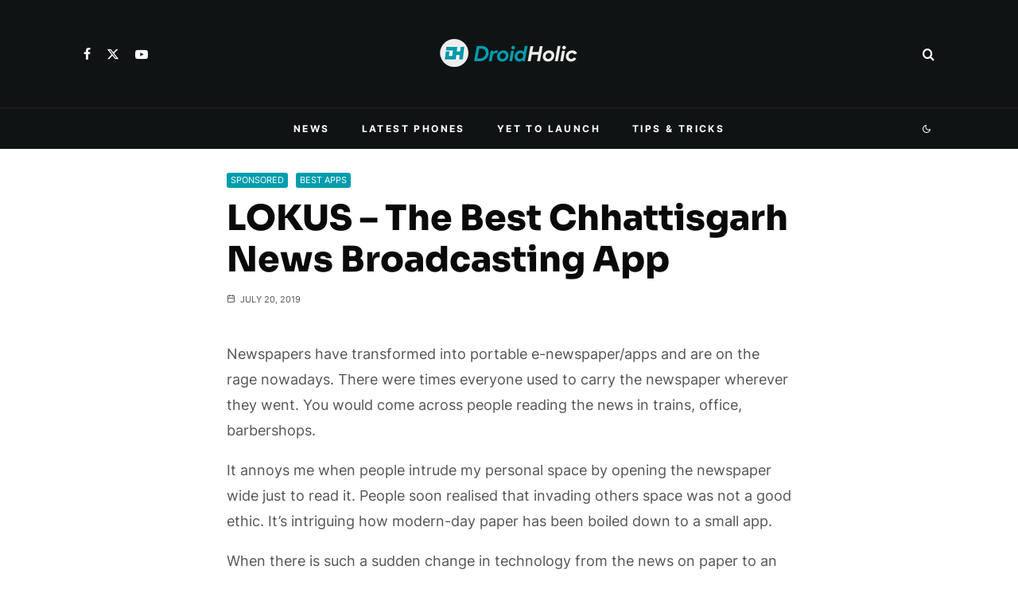

--- FILE ---
content_type: text/html; charset=UTF-8
request_url: https://droidholic.com/lokus-news-broadcasting-app/
body_size: 39788
content:
<!DOCTYPE html><html lang="en-US" prefix="og: https://ogp.me/ns#"><head><meta charset="UTF-8"><meta name="viewport" content="width=device-width, initial-scale=1"><link rel="profile" href="https://gmpg.org/xfn/11"><meta name="theme-color" content="#009dae"><title>LOKUS - The Best Chhattisgarh News Broadcasting App</title><meta name="description" content="Popular newspapers across India have started developing apps. Today, I shall be reviewing one such app based out of Chhattisgarh, India named Lokus. Lokus is"/><meta name="robots" content="follow, index, max-snippet:-1, max-video-preview:-1, max-image-preview:large"/><link rel="canonical" href="https://droidholic.com/lokus-news-broadcasting-app/" /><meta property="og:locale" content="en_US" /><meta property="og:type" content="article" /><meta property="og:title" content="LOKUS - The Best Chhattisgarh News Broadcasting App" /><meta property="og:description" content="Popular newspapers across India have started developing apps. Today, I shall be reviewing one such app based out of Chhattisgarh, India named Lokus. Lokus is" /><meta property="og:url" content="https://droidholic.com/lokus-news-broadcasting-app/" /><meta property="og:site_name" content="DroidHolic" /><meta property="article:publisher" content="https://www.facebook.com/DroidHolicOfficial/" /><meta property="article:author" content="https://www.facebook.com/arvind.droidholic/" /><meta property="article:tag" content="Best Apps" /><meta property="article:section" content="Sponsored" /><meta property="og:updated_time" content="2019-07-25T21:39:26+05:30" /><meta property="og:image" content="https://droidholic.com/wp-content/uploads/2019/07/Lokus-1.jpg" /><meta property="og:image:secure_url" content="https://droidholic.com/wp-content/uploads/2019/07/Lokus-1.jpg" /><meta property="og:image:width" content="1068" /><meta property="og:image:height" content="536" /><meta property="og:image:alt" content="LOKUS" /><meta property="og:image:type" content="image/jpeg" /><meta property="article:published_time" content="2019-07-20T21:34:32+05:30" /><meta property="article:modified_time" content="2019-07-25T21:39:26+05:30" /><meta name="twitter:card" content="summary_large_image" /><meta name="twitter:title" content="LOKUS - The Best Chhattisgarh News Broadcasting App" /><meta name="twitter:description" content="Popular newspapers across India have started developing apps. Today, I shall be reviewing one such app based out of Chhattisgarh, India named Lokus. Lokus is" /><meta name="twitter:site" content="@DroidHolic7" /><meta name="twitter:creator" content="@ArvindRana_" /><meta name="twitter:image" content="https://droidholic.com/wp-content/uploads/2019/07/Lokus-1.jpg" /><meta name="twitter:label1" content="Written by" /><meta name="twitter:data1" content="Arvind Rana" /><meta name="twitter:label2" content="Time to read" /><meta name="twitter:data2" content="3 minutes" /> <script type="application/ld+json" class="rank-math-schema">{"@context":"https://schema.org","@graph":[{"@type":["Organization","Person"],"@id":"https://droidholic.com/#person","name":"DroidHolic","url":"https://droidholic.com","sameAs":["https://www.facebook.com/DroidHolicOfficial/","https://twitter.com/DroidHolic7"],"email":"arvind.droidholic@gmail.com","address":{"@type":"PostalAddress","streetAddress":"Hamirpur","addressRegion":"Himachal Pradesh","postalCode":"177028","addressCountry":"India"},"logo":{"@type":"ImageObject","@id":"https://droidholic.com/#logo","url":"https://droidholic.com/wp-content/uploads/2021/11/DroidHolic-YouTube-Logo-1.png","contentUrl":"https://droidholic.com/wp-content/uploads/2021/11/DroidHolic-YouTube-Logo-1.png","caption":"DroidHolic","inLanguage":"en-US","width":"500","height":"500"},"image":{"@id":"https://droidholic.com/#logo"}},{"@type":"WebSite","@id":"https://droidholic.com/#website","url":"https://droidholic.com","name":"DroidHolic","publisher":{"@id":"https://droidholic.com/#person"},"inLanguage":"en-US"},{"@type":"ImageObject","@id":"https://droidholic.com/wp-content/uploads/2019/07/Lokus-1.jpg","url":"https://droidholic.com/wp-content/uploads/2019/07/Lokus-1.jpg","width":"1068","height":"536","inLanguage":"en-US"},{"@type":"WebPage","@id":"https://droidholic.com/lokus-news-broadcasting-app/#webpage","url":"https://droidholic.com/lokus-news-broadcasting-app/","name":"LOKUS - The Best Chhattisgarh News Broadcasting App","datePublished":"2019-07-20T21:34:32+05:30","dateModified":"2019-07-25T21:39:26+05:30","isPartOf":{"@id":"https://droidholic.com/#website"},"primaryImageOfPage":{"@id":"https://droidholic.com/wp-content/uploads/2019/07/Lokus-1.jpg"},"inLanguage":"en-US"},{"@type":"Person","@id":"https://droidholic.com/lokus-news-broadcasting-app/#author","name":"Arvind Rana","image":{"@type":"ImageObject","@id":"https://droidholic.com/wp-content/litespeed/avatar/f29d8df3df321bf85329c1453925415b.jpg?ver=1766050095","url":"https://droidholic.com/wp-content/litespeed/avatar/f29d8df3df321bf85329c1453925415b.jpg?ver=1766050095","caption":"Arvind Rana","inLanguage":"en-US"},"sameAs":["https://droidholic.com/","https://www.facebook.com/arvind.droidholic/","https://twitter.com/ArvindRana_"]},{"@type":"Article","headline":"LOKUS - The Best Chhattisgarh News Broadcasting App","keywords":"LOKUS","datePublished":"2019-07-20T21:34:32+05:30","dateModified":"2019-07-25T21:39:26+05:30","author":{"@id":"https://droidholic.com/lokus-news-broadcasting-app/#author","name":"Arvind Rana"},"publisher":{"@id":"https://droidholic.com/#person"},"description":"Popular newspapers across India have started developing apps. Today, I shall be reviewing one such app based out of Chhattisgarh, India named Lokus. Lokus is","name":"LOKUS - The Best Chhattisgarh News Broadcasting App","@id":"https://droidholic.com/lokus-news-broadcasting-app/#richSnippet","isPartOf":{"@id":"https://droidholic.com/lokus-news-broadcasting-app/#webpage"},"image":{"@id":"https://droidholic.com/wp-content/uploads/2019/07/Lokus-1.jpg"},"inLanguage":"en-US","mainEntityOfPage":{"@id":"https://droidholic.com/lokus-news-broadcasting-app/#webpage"}}]}</script> <link rel='preconnect' href='//www.google-analytics.com' /><link rel="alternate" type="application/rss+xml" title="DroidHolic &raquo; Feed" href="https://droidholic.com/feed/" /><link rel="alternate" type="application/rss+xml" title="DroidHolic &raquo; Comments Feed" href="https://droidholic.com/comments/feed/" /><link rel="alternate" type="application/rss+xml" title="DroidHolic &raquo; LOKUS &#8211; The Best Chhattisgarh News Broadcasting App Comments Feed" href="https://droidholic.com/lokus-news-broadcasting-app/feed/" /><link rel="alternate" title="oEmbed (JSON)" type="application/json+oembed" href="https://droidholic.com/wp-json/oembed/1.0/embed?url=https%3A%2F%2Fdroidholic.com%2Flokus-news-broadcasting-app%2F" /><link rel="alternate" title="oEmbed (XML)" type="text/xml+oembed" href="https://droidholic.com/wp-json/oembed/1.0/embed?url=https%3A%2F%2Fdroidholic.com%2Flokus-news-broadcasting-app%2F&#038;format=xml" /><style id='wp-img-auto-sizes-contain-inline-css' type='text/css'>img:is([sizes=auto i],[sizes^="auto," i]){contain-intrinsic-size:3000px 1500px}
/*# sourceURL=wp-img-auto-sizes-contain-inline-css */</style><style id='classic-theme-styles-inline-css' type='text/css'>/*! This file is auto-generated */
.wp-block-button__link{color:#fff;background-color:#32373c;border-radius:9999px;box-shadow:none;text-decoration:none;padding:calc(.667em + 2px) calc(1.333em + 2px);font-size:1.125em}.wp-block-file__button{background:#32373c;color:#fff;text-decoration:none}
/*# sourceURL=/wp-includes/css/classic-themes.min.css */</style><link data-optimized="1" rel='stylesheet' id='mks_shortcodes_fntawsm_css-css' href='https://droidholic.com/wp-content/litespeed/css/a794e1b5d7d67067835b57b5dedf7f0d.css?ver=b891f' type='text/css' media='screen' /><link data-optimized="1" rel='stylesheet' id='mks_shortcodes_simple_line_icons-css' href='https://droidholic.com/wp-content/litespeed/css/67b276d731f6a184f602e8e67046e301.css?ver=fa2ba' type='text/css' media='screen' /><link data-optimized="1" rel='stylesheet' id='mks_shortcodes_css-css' href='https://droidholic.com/wp-content/litespeed/css/bb2def136139ffb9819a17c574101b3d.css?ver=08df3' type='text/css' media='screen' /><link data-optimized="1" rel='stylesheet' id='zeen-style-css' href='https://droidholic.com/wp-content/litespeed/css/184008b7cc3e64d75ffb8b57c22a66c7.css?ver=c0438' type='text/css' media='all' /><style id='zeen-style-inline-css' type='text/css'>.content-bg, .block-skin-5:not(.skin-inner), .block-skin-5.skin-inner > .tipi-row-inner-style, .article-layout-skin-1.title-cut-bl .hero-wrap .meta:before, .article-layout-skin-1.title-cut-bc .hero-wrap .meta:before, .article-layout-skin-1.title-cut-bl .hero-wrap .share-it:before, .article-layout-skin-1.title-cut-bc .hero-wrap .share-it:before, .standard-archive .page-header, .skin-dark .flickity-viewport, .zeen__var__options label { background: #ffffff;}a.zeen-pin-it{position: absolute}.background.mask {background-color: transparent}.side-author__wrap .mask a {display:inline-block;height:70px}.timed-pup,.modal-wrap {position:fixed;visibility:hidden}.to-top__fixed .to-top a{background-color:#009dae; color: #fff}.site-inner { background-color: #ffffff; }.splitter svg g { fill: #ffffff; }.inline-post .block article .title { font-size: 20px;}input[type=submit], button, .tipi-button,.button,.wpcf7-submit,.button__back__home{ border-radius: 3px; }.fontfam-1 { font-family: 'Sora',sans-serif!important;}input,input[type="number"],.body-f1, .quotes-f1 blockquote, .quotes-f1 q, .by-f1 .byline, .sub-f1 .subtitle, .wh-f1 .widget-title, .headings-f1 h1, .headings-f1 h2, .headings-f1 h3, .headings-f1 h4, .headings-f1 h5, .headings-f1 h6, .font-1, div.jvectormap-tip {font-family:'Sora',sans-serif;font-weight: 800;font-style: normal;}.fontfam-2 { font-family:'Inter',sans-serif!important; }input[type=submit], button, .tipi-button,.button,.wpcf7-submit,.button__back__home,.body-f2, .quotes-f2 blockquote, .quotes-f2 q, .by-f2 .byline, .sub-f2 .subtitle, .wh-f2 .widget-title, .headings-f2 h1, .headings-f2 h2, .headings-f2 h3, .headings-f2 h4, .headings-f2 h5, .headings-f2 h6, .font-2 {font-family:'Inter',sans-serif;font-weight: 400;font-style: normal;}.fontfam-3 { font-family:'Inter',sans-serif!important;}.body-f3, .quotes-f3 blockquote, .quotes-f3 q, .by-f3 .byline, .sub-f3 .subtitle, .wh-f3 .widget-title, .headings-f3 h1, .headings-f3 h2, .headings-f3 h3, .headings-f3 h4, .headings-f3 h5, .headings-f3 h6, .font-3 {font-family:'Inter',sans-serif;font-style: normal;font-weight: 400;}.tipi-row, .tipi-builder-on .contents-wrap > p { max-width: 1150px ; }.slider-columns--3 article { width: 333.33333333333px }.slider-columns--2 article { width: 515px }.slider-columns--4 article { width: 242.5px }.single .site-content .tipi-row { max-width: 1230px ; }.single-product .site-content .tipi-row { max-width: 1150px ; }.date--secondary { color: #ffffff; }.date--main { color: #f8d92f; }.global-accent-border { border-color: #009dae; }.trending-accent-border { border-color: #009dae; }.trending-accent-bg { border-color: #009dae; }.wpcf7-submit, .tipi-button.block-loader { background: #009dae; }.wpcf7-submit:hover, .tipi-button.block-loader:hover { background: #111; }.tipi-button.block-loader { color: #ffffff!important; }.wpcf7-submit { background: #18181e; }.wpcf7-submit:hover { background: #111; }.global-accent-bg, .icon-base-2:hover .icon-bg, #progress { background-color: #009dae; }.global-accent-text, .mm-submenu-2 .mm-51 .menu-wrap > .sub-menu > li > a { color: #009dae; }body { color:#555555;}.excerpt { color:#444444;}.mode--alt--b .excerpt, .block-skin-2 .excerpt, .block-skin-2 .preview-classic .custom-button__fill-2 { color:#888!important;}.read-more-wrap { color:#767676;}.logo-fallback a { color:#000!important;}.site-mob-header .logo-fallback a { color:#000!important;}blockquote:not(.comment-excerpt) { color:#111;}.mode--alt--b blockquote:not(.comment-excerpt), .mode--alt--b .block-skin-0.block-wrap-quote .block-wrap-quote blockquote:not(.comment-excerpt), .mode--alt--b .block-skin-0.block-wrap-quote .block-wrap-quote blockquote:not(.comment-excerpt) span { color:#fff!important;}.byline, .byline a { color:#888;}.mode--alt--b .block-wrap-classic .byline, .mode--alt--b .block-wrap-classic .byline a, .mode--alt--b .block-wrap-thumbnail .byline, .mode--alt--b .block-wrap-thumbnail .byline a, .block-skin-2 .byline a, .block-skin-2 .byline { color:#888;}.preview-classic .meta .title, .preview-thumbnail .meta .title,.preview-56 .meta .title{ color:#111;}h1, h2, h3, h4, h5, h6, .block-title { color:#0a0a0a;}.sidebar-widget  .widget-title { color:#ffffff!important;}.link-color-wrap a, .woocommerce-Tabs-panel--description a { color: #009dae; }.mode--alt--b .link-color-wrap a, .mode--alt--b .woocommerce-Tabs-panel--description a { color: #009dae; }.copyright, .site-footer .bg-area-inner .copyright a { color: #959595; }.link-color-wrap a:hover { color: #16c2d5; }.mode--alt--b .link-color-wrap a:hover { color: #16c2d5; }body{line-height:1.66}input[type=submit], button, .tipi-button,.button,.wpcf7-submit,.button__back__home{letter-spacing:0.03em}.sub-menu a:not(.tipi-button){letter-spacing:0.1em}.widget-title{letter-spacing:0.15em}html, body{font-size:15px}.byline{font-size:12px}input[type=submit], button, .tipi-button,.button,.wpcf7-submit,.button__back__home{font-size:11px}.excerpt{font-size:15px}.logo-fallback, .secondary-wrap .logo-fallback a{font-size:22px}.logo span{font-size:12px}.breadcrumbs{font-size:10px}.hero-meta.tipi-s-typo .title{font-size:20px}.hero-meta.tipi-s-typo .subtitle{font-size:15px}.hero-meta.tipi-m-typo .title{font-size:20px}.hero-meta.tipi-m-typo .subtitle{font-size:15px}.hero-meta.tipi-xl-typo .title{font-size:20px}.hero-meta.tipi-xl-typo .subtitle{font-size:15px}.block-html-content h1, .single-content .entry-content h1{font-size:20px}.block-html-content h2, .single-content .entry-content h2{font-size:20px}.block-html-content h3, .single-content .entry-content h3{font-size:20px}.block-html-content h4, .single-content .entry-content h4{font-size:20px}.block-html-content h5, .single-content .entry-content h5{font-size:18px}.footer-block-links{font-size:8px}blockquote, q{font-size:20px}.site-footer .copyright{font-size:12px}.footer-navigation{font-size:12px}.site-footer .menu-icons{font-size:12px}.block-title, .page-title{font-size:24px}.block-subtitle{font-size:18px}.block-col-self .preview-2 .title{font-size:18px}.block-wrap-classic .tipi-m-typo .title-wrap .title{font-size:18px}.tipi-s-typo .title, .ppl-s-3 .tipi-s-typo .title, .zeen-col--wide .ppl-s-3 .tipi-s-typo .title, .preview-1 .title, .preview-21:not(.tipi-xs-typo) .title{font-size:18px}.tipi-xs-typo .title, .tipi-basket-wrap .basket-item .title{font-size:15px}.meta .read-more-wrap{font-size:11px}.widget-title{font-size:12px}.split-1:not(.preview-thumbnail) .mask{-webkit-flex: 0 0 calc( 50% - 15px);
					-ms-flex: 0 0 calc( 50% - 15px);
					flex: 0 0 calc( 50% - 15px);
					width: calc( 50% - 15px);}.preview-thumbnail .mask{-webkit-flex: 0 0 65px;
					-ms-flex: 0 0 65px;
					flex: 0 0 65px;
					width: 65px;}.footer-lower-area{padding-top:40px}.footer-lower-area{padding-bottom:40px}.footer-upper-area{padding-bottom:40px}.footer-upper-area{padding-top:40px}.footer-widget-wrap{padding-bottom:40px}.footer-widget-wrap{padding-top:40px}.tipi-button-cta-header{font-size:12px}.block-wrap-grid .tipi-xl-typo .title{font-size:22px}.block-wrap-grid .tipi-l-typo .title{font-size:22px}.block-wrap-grid .tipi-m-typo .title-wrap .title, .block-94 .block-piece-2 .tipi-xs-12 .title-wrap .title, .zeen-col--wide .block-wrap-grid:not(.block-wrap-81):not(.block-wrap-82) .tipi-m-typo .title-wrap .title, .zeen-col--wide .block-wrap-grid .tipi-l-typo .title, .zeen-col--wide .block-wrap-grid .tipi-xl-typo .title{font-size:22px}.block-wrap-grid .tipi-s-typo .title-wrap .title, .block-92 .block-piece-2 article .title-wrap .title, .block-94 .block-piece-2 .tipi-xs-6 .title-wrap .title{font-size:18px!important}.block-wrap-grid .tipi-s-typo .title-wrap .subtitle, .block-92 .block-piece-2 article .title-wrap .subtitle, .block-94 .block-piece-2 .tipi-xs-6 .title-wrap .subtitle{font-size:18px}.block-wrap-grid .tipi-m-typo .title-wrap .subtitle, .block-wrap-grid .tipi-l-typo .title-wrap .subtitle, .block-wrap-grid .tipi-xl-typo .title-wrap .subtitle, .block-94 .block-piece-2 .tipi-xs-12 .title-wrap .subtitle, .zeen-col--wide .block-wrap-grid:not(.block-wrap-81):not(.block-wrap-82) .tipi-m-typo .title-wrap .subtitle{font-size:20px}.preview-grid .read-more-wrap{font-size:11px}.tipi-button.block-loader, .wpcf7-submit, .mc4wp-form-fields button { font-weight: 700;}.main-navigation .horizontal-menu, .main-navigation .menu-item, .main-navigation .menu-icon .menu-icon--text,  .main-navigation .tipi-i-search span { font-weight: 700;}.secondary-wrap .menu-secondary li, .secondary-wrap .menu-item, .secondary-wrap .menu-icon .menu-icon--text {font-weight: 700;}.footer-lower-area, .footer-lower-area .menu-item, .footer-lower-area .menu-icon span {font-weight: 700;}.widget-title {font-weight: 700!important;}.tipi-xs-typo .title {font-weight: 700;}input[type=submit], button, .tipi-button,.button,.wpcf7-submit,.button__back__home{ text-transform: uppercase; }.entry-title{ text-transform: none; }.logo-fallback{ text-transform: none; }.block-wrap-slider .title-wrap .title{ text-transform: none; }.block-wrap-grid .title-wrap .title, .tile-design-4 .meta .title-wrap .title{ text-transform: none; }.block-wrap-classic .title-wrap .title{ text-transform: none; }.block-title{ text-transform: none; }.meta .excerpt .read-more{ text-transform: none; }.preview-grid .read-more{ text-transform: uppercase; }.block-subtitle{ text-transform: none; }.byline{ text-transform: uppercase; }.widget-title{ text-transform: uppercase; }.main-navigation .menu-item, .main-navigation .menu-icon .menu-icon--text{ text-transform: uppercase; }.secondary-navigation, .secondary-wrap .menu-icon .menu-icon--text{ text-transform: uppercase; }.footer-lower-area .menu-item, .footer-lower-area .menu-icon span{ text-transform: uppercase; }.sub-menu a:not(.tipi-button){ text-transform: none; }.site-mob-header .menu-item, .site-mob-header .menu-icon span{ text-transform: uppercase; }.single-content .entry-content h1, .single-content .entry-content h2, .single-content .entry-content h3, .single-content .entry-content h4, .single-content .entry-content h5, .single-content .entry-content h6, .meta__full h1, .meta__full h2, .meta__full h3, .meta__full h4, .meta__full h5, .bbp__thread__title{ text-transform: uppercase; }.mm-submenu-2 .mm-11 .menu-wrap > *, .mm-submenu-2 .mm-31 .menu-wrap > *, .mm-submenu-2 .mm-21 .menu-wrap > *, .mm-submenu-2 .mm-51 .menu-wrap > *  { border-top: 1px solid transparent; }.separation-border { margin-bottom: 30px; }.load-more-wrap-1 { padding-top: 30px; }.block-wrap-classic .inf-spacer + .block:not(.block-62) { margin-top: 30px; }.separation-border-v { background: #eee;}.separation-border-v { height: calc( 100% -  30px - 1px); }@media only screen and (max-width: 480px) {.separation-border { margin-bottom: 30px;}}.grid-spacing { border-top-width: 4px; }.sidebar-wrap .sidebar { padding-right: 30px; padding-left: 30px; padding-top:0px; padding-bottom:30px; }.sidebar-left .sidebar-wrap .sidebar { padding-right: 30px; padding-left: 30px; }@media only screen and (min-width: 481px) {.block-wrap-grid .block-title-area, .block-wrap-98 .block-piece-2 article:last-child { margin-bottom: -4px; }.block-wrap-92 .tipi-row-inner-box { margin-top: -4px; }.block-wrap-grid .only-filters { top: 4px; }.grid-spacing { border-right-width: 4px; }.block-wrap-grid:not(.block-wrap-81) .block { width: calc( 100% + 4px ); }}@media only screen and (max-width: 859px) {.mobile__design--side .mask {
		width: calc( 34% - 15px);
	}}@media only screen and (min-width: 860px) {input[type=submit], button, .tipi-button,.button,.wpcf7-submit,.button__back__home{letter-spacing:0.09em}.hero-meta.tipi-s-typo .title{font-size:30px}.hero-meta.tipi-s-typo .subtitle{font-size:18px}.hero-meta.tipi-m-typo .title{font-size:30px}.hero-meta.tipi-m-typo .subtitle{font-size:18px}.hero-meta.tipi-xl-typo .title{font-size:30px}.hero-meta.tipi-xl-typo .subtitle{font-size:18px}.block-html-content h1, .single-content .entry-content h1{font-size:30px}.block-html-content h2, .single-content .entry-content h2{font-size:30px}.block-html-content h3, .single-content .entry-content h3{font-size:24px}.block-html-content h4, .single-content .entry-content h4{font-size:24px}blockquote, q{font-size:25px}.main-navigation, .main-navigation .menu-icon--text{font-size:12px}.sub-menu a:not(.tipi-button){font-size:12px}.main-navigation .menu-icon, .main-navigation .trending-icon-solo{font-size:12px}.secondary-wrap-v .standard-drop>a,.secondary-wrap, .secondary-wrap a, .secondary-wrap .menu-icon--text{font-size:13px}.secondary-wrap .menu-icon, .secondary-wrap .menu-icon a, .secondary-wrap .trending-icon-solo{font-size:16px}.split-1:not(.preview-thumbnail) .mask{-webkit-flex: 0 0 calc( 34% - 15px);
					-ms-flex: 0 0 calc( 34% - 15px);
					flex: 0 0 calc( 34% - 15px);
					width: calc( 34% - 15px);}.block-wrap-grid .tipi-xl-typo .title{font-size:30px}.block-wrap-grid .tipi-l-typo .title{font-size:30px}.layout-side-info .details{width:130px;float:left}.mm-skin-4 .mm-art .menu-wrap, .mm-skin-4 .sub-menu, .trending-inline-drop .block-wrap, .trending-inline-drop, .trending-inline.dropper:hover { background: #0a0a0a; }.mm-skin-4 .mm-art .menu-wrap .block-wrap:not(.tile-design-4):not(.classic-title-overlay) a, .mm-skin-4 .sub-menu a, .mm-skin-4 .dropper .block-title-area .block-title, .mm-skin-4 .dropper .block-title-area .block-title a, .mm-skin-4 .mm-art .tipi-arrow, .mm-skin-4 .drop-it article .price, .trending-inline-drop .trending-inline-wrap .block article a, .trending-inline-drop, .trending-inline.dropper:hover a { color: #fff; }.mm-skin-4 .mm-art .tipi-arrow, .trending-inline-drop .trending-selected { border-color: #fff; }.mm-skin-4 .mm-art .tipi-arrow i:after { background: #fff; }.title-contrast .hero-wrap { height: calc( 100vh - 190px ); }.tipi-s-typo .title, .ppl-s-3 .tipi-s-typo .title, .zeen-col--wide .ppl-s-3 .tipi-s-typo .title, .preview-1 .title, .preview-21:not(.tipi-xs-typo) .title  { line-height: 1.3333;}.zeen-col--narrow .block-wrap-classic .tipi-m-typo .title-wrap .title { font-size: 18px; }.secondary-wrap .menu-padding, .secondary-wrap .ul-padding > li > a {
			padding-top: 15px;
			padding-bottom: 7px;
		}}@media only screen and (min-width: 1240px) {.hero-l .single-content {padding-top: 45px}.align-fs .contents-wrap .video-wrap, .align-fs-center .aligncenter.size-full, .align-fs-center .wp-caption.aligncenter .size-full, .align-fs-center .tiled-gallery, .align-fs .alignwide { width: 1170px; }.align-fs .contents-wrap .video-wrap { height: 658px; }.has-bg .align-fs .contents-wrap .video-wrap, .has-bg .align-fs .alignwide, .has-bg .align-fs-center .aligncenter.size-full, .has-bg .align-fs-center .wp-caption.aligncenter .size-full, .has-bg .align-fs-center .tiled-gallery { width: 1230px; }.has-bg .align-fs .contents-wrap .video-wrap { height: 691px; }body{line-height:1.8}.main-navigation .horizontal-menu > li > a{letter-spacing:0.2em}.secondary-wrap li{letter-spacing:0.2em}.footer-navigation li{letter-spacing:0.2em}html, body{font-size:18px}.byline{font-size:11px}.logo-fallback, .secondary-wrap .logo-fallback a{font-size:30px}.hero-meta.tipi-s-typo .title{font-size:44px}.hero-meta.tipi-s-typo .subtitle{font-size:15px}.hero-meta.tipi-m-typo .title{font-size:44px}.hero-meta.tipi-m-typo .subtitle{font-size:15px}.hero-meta.tipi-xl-typo .title{font-size:50px}.block-html-content h1, .single-content .entry-content h1{font-size:44px}.block-html-content h2, .single-content .entry-content h2{font-size:35px}.block-html-content h3, .single-content .entry-content h3{font-size:30px}.block-html-content h4, .single-content .entry-content h4{font-size:20px}.block-title, .page-title{font-size:20px}.block-subtitle{font-size:20px}.block-col-self .preview-2 .title{font-size:36px}.block-wrap-classic .tipi-m-typo .title-wrap .title{font-size:24px}.tipi-xs-typo .title, .tipi-basket-wrap .basket-item .title{font-size:13px}.split-1:not(.preview-thumbnail) .mask{-webkit-flex: 0 0 calc( 44% - 15px);
					-ms-flex: 0 0 calc( 44% - 15px);
					flex: 0 0 calc( 44% - 15px);
					width: calc( 44% - 15px);}.preview-thumbnail .mask{-webkit-flex: 0 0 75px;
					-ms-flex: 0 0 75px;
					flex: 0 0 75px;
					width: 75px;}.footer-lower-area{padding-top:75px}.footer-lower-area{padding-bottom:75px}.footer-upper-area{padding-bottom:50px}.footer-upper-area{padding-top:110px}.footer-widget-wrap{padding-bottom:50px}.footer-widget-wrap{padding-top:50px}.block-wrap-grid .tipi-xl-typo .title{font-size:45px}.block-wrap-grid .tipi-l-typo .title{font-size:36px}.block-wrap-grid .tipi-m-typo .title-wrap .title, .block-94 .block-piece-2 .tipi-xs-12 .title-wrap .title, .zeen-col--wide .block-wrap-grid:not(.block-wrap-81):not(.block-wrap-82) .tipi-m-typo .title-wrap .title, .zeen-col--wide .block-wrap-grid .tipi-l-typo .title, .zeen-col--wide .block-wrap-grid .tipi-xl-typo .title{font-size:24px}}.main-menu-bar-color-1 .current-menu-item > a, .main-menu-bar-color-1 .menu-main-menu > .dropper.active:not(.current-menu-item) > a { background-color: #78d4ef;}.site-header a { color: #ffffff; }.site-skin-3.content-subscribe, .site-skin-3.content-subscribe .subtitle, .site-skin-3.content-subscribe input, .site-skin-3.content-subscribe h2 { color: #fff; } .site-skin-3.content-subscribe input[type="email"] { border-color: #fff; }.mob-menu-wrap a { color: #fff; }.mob-menu-wrap .mobile-navigation .mobile-search-wrap .search { border-color: #fff; }.content-area .zeen-widget { padding:30px 0px 0px; }.grid-image-1 .mask-overlay { background-color: #0a0000 ; }.with-fi.preview-grid,.with-fi.preview-grid .byline,.with-fi.preview-grid .subtitle, .with-fi.preview-grid a { color: #fff; }.preview-grid .mask-overlay { opacity: 0.3 ; }@media (pointer: fine) {.preview-grid:hover .mask-overlay { opacity: 0.6 ; }}.slider-image-1 .mask-overlay { background-color: #1a1d1e ; }.with-fi.preview-slider-overlay,.with-fi.preview-slider-overlay .byline,.with-fi.preview-slider-overlay .subtitle, .with-fi.preview-slider-overlay a { color: #fff; }.preview-slider-overlay .mask-overlay { opacity: 0.2 ; }@media (pointer: fine) {.preview-slider-overlay:hover .mask-overlay { opacity: 0.6 ; }}.site-footer .bg-area-inner, .site-footer .bg-area-inner .woo-product-rating span, .site-footer .bg-area-inner .stack-design-3 .meta { background-color: #101314; }.site-footer .bg-area-inner .background { background-image: none; opacity: 1; }.footer-lower-area { color: #ffffff; }.to-top-2 a { border-color: #ffffff; }.to-top-2 i:after { background: #ffffff; }.site-footer .bg-area-inner,.site-footer .bg-area-inner .byline,.site-footer .bg-area-inner a,.site-footer .bg-area-inner .widget_search form *,.site-footer .bg-area-inner h3,.site-footer .bg-area-inner .widget-title { color:#ffffff; }.site-footer .bg-area-inner .tipi-spin.tipi-row-inner-style:before { border-color:#ffffff; }.site-footer .footer-widget-bg-area, .site-footer .footer-widget-bg-area .woo-product-rating span, .site-footer .footer-widget-bg-area .stack-design-3 .meta { background-color: #101314; }.site-footer .footer-widget-bg-area .background { background-image: none; opacity: 1; }.site-footer .footer-widget-bg-area .block-skin-0 .tipi-arrow { color:#888888; border-color:#888888; }.site-footer .footer-widget-bg-area .block-skin-0 .tipi-arrow i:after{ background:#888888; }.site-footer .footer-widget-bg-area,.site-footer .footer-widget-bg-area .byline,.site-footer .footer-widget-bg-area a,.site-footer .footer-widget-bg-area .widget_search form *,.site-footer .footer-widget-bg-area h3,.site-footer .footer-widget-bg-area .widget-title { color:#888888; }.site-footer .footer-widget-bg-area .tipi-spin.tipi-row-inner-style:before { border-color:#888888; }.site-header .bg-area, .site-header .bg-area .woo-product-rating span, .site-header .bg-area .stack-design-3 .meta { background-color: #101314; }.site-header .bg-area .background { background-image: none; opacity: 1; }.sidebar-wrap .bg-area, .sidebar-wrap .bg-area .woo-product-rating span, .sidebar-wrap .bg-area .stack-design-3 .meta { background-color: #0f1314; }.sidebar-wrap .bg-area .background { background-image: none; opacity: 1; }.site-skin-3 .sidebar:not(.sidebar-own-bg) { color: #ffffff; }.sidebar-wrap .bg-area .load-more-wrap .tipi-arrow { border-color:#ffffff; color:#ffffff; }.sidebar-wrap .bg-area .load-more-wrap .tipi-arrow i:after { background:#ffffff; }.sidebar-wrap .bg-area,.sidebar-wrap .bg-area .byline,.sidebar-wrap .bg-area a,.sidebar-wrap .bg-area .widget_search form *,.sidebar-wrap .bg-area h3,.sidebar-wrap .bg-area .widget-title { color:#ffffff; }.sidebar-wrap .bg-area .tipi-spin.tipi-row-inner-style:before { border-color:#ffffff; }.content-subscribe .bg-area { background-image: linear-gradient(130deg, #1c1c1c 0%, #0a0a0a 80%);  }.content-subscribe .bg-area .background { opacity: 1; }.content-subscribe .bg-area,.content-subscribe .bg-area .byline,.content-subscribe .bg-area a,.content-subscribe .bg-area .widget_search form *,.content-subscribe .bg-area h3,.content-subscribe .bg-area .widget-title { color:#fff; }.content-subscribe .bg-area .tipi-spin.tipi-row-inner-style:before { border-color:#fff; }.slide-in-menu .bg-area, .slide-in-menu .bg-area .woo-product-rating span, .slide-in-menu .bg-area .stack-design-3 .meta { background-color: #fbbe1b; }.slide-in-menu .bg-area .background { background-image: none; opacity: 1; }.slide-in-menu,.slide-in-menu .bg-area a,.slide-in-menu .bg-area .widget-title, .slide-in-menu .cb-widget-design-1 .cb-score { color:#191919; }.slide-in-menu form { border-color:#191919; }.slide-in-menu .bg-area .mc4wp-form-fields input[type="email"], #subscribe-submit input[type="email"], .subscribe-wrap input[type="email"],.slide-in-menu .bg-area .mc4wp-form-fields input[type="text"], #subscribe-submit input[type="text"], .subscribe-wrap input[type="text"] { border-bottom-color:#191919; }.site-mob-header .bg-area, .site-mob-header .bg-area .woo-product-rating span, .site-mob-header .bg-area .stack-design-3 .meta { background-color: #101314; }.site-mob-header .bg-area .background { background-image: none; opacity: 1; }.site-mob-header .bg-area .tipi-i-menu-mob, .site-mob-menu-a-4.mob-open .tipi-i-menu-mob:before, .site-mob-menu-a-4.mob-open .tipi-i-menu-mob:after { background:#fff; }.site-mob-header .bg-area,.site-mob-header .bg-area .byline,.site-mob-header .bg-area a,.site-mob-header .bg-area .widget_search form *,.site-mob-header .bg-area h3,.site-mob-header .bg-area .widget-title { color:#fff; }.site-mob-header .bg-area .tipi-spin.tipi-row-inner-style:before { border-color:#fff; }.mob-menu-wrap .bg-area, .mob-menu-wrap .bg-area .woo-product-rating span, .mob-menu-wrap .bg-area .stack-design-3 .meta { background-color: #101314; }.mob-menu-wrap .bg-area .background { opacity: 0.47; }.mob-menu-wrap .bg-area,.mob-menu-wrap .bg-area .byline,.mob-menu-wrap .bg-area a,.mob-menu-wrap .bg-area .widget_search form *,.mob-menu-wrap .bg-area h3,.mob-menu-wrap .bg-area .widget-title { color:#fff; }.mob-menu-wrap .bg-area .tipi-spin.tipi-row-inner-style:before { border-color:#fff; }.main-navigation, .main-navigation .menu-icon--text { color: #ffffff; }.main-navigation .horizontal-menu>li>a { padding-left: 20px; padding-right: 20px; }.main-navigation .menu-icons>li>a{ padding-left: 12px;	padding-right: 12px;}.main-navigation .menu-bg-area { background-color: #101314; }#progress { background-color: #009dae; }.main-navigation-border { border-top: 1px #232323 solid ; }.main-navigation .horizontal-menu .drop, .main-navigation .horizontal-menu > li > a, .date--main {
			padding-top: 15px;
			padding-bottom: 15px;
		}.site-mob-header .menu-icon { font-size: 13px; }.secondary-wrap .menu-bg-area { background-color: #101314; }.secondary-wrap-v .standard-drop>a,.secondary-wrap, .secondary-wrap a, .secondary-wrap .menu-icon--text { color: #ffffff; }.secondary-wrap .menu-secondary > li > a, .secondary-icons li > a { padding-left: 12px; padding-right: 12px; }.mc4wp-form-fields input[type=submit], .mc4wp-form-fields button, #subscribe-submit input[type=submit], .subscribe-wrap input[type=submit] {color: #fff;background-color: #078ac5;}.site-mob-header:not(.site-mob-header-11) .header-padding .logo-main-wrap, .site-mob-header:not(.site-mob-header-11) .header-padding .icons-wrap a, .site-mob-header-11 .header-padding {
		padding-top: 20px;
		padding-bottom: 20px;
	}.site-header .header-padding {
		padding-top:45px;
		padding-bottom:45px;
	}.site-header-11 .menu { border-top-width: 48px;}@media only screen and (min-width: 860px){.tipi-m-0 {display: none}}
/*# sourceURL=zeen-style-inline-css */</style><link data-optimized="1" rel='stylesheet' id='zeen-child-style-css' href='https://droidholic.com/wp-content/litespeed/css/b1b5d8066c257dc26ebb784764d539ee.css?ver=29538' type='text/css' media='all' /><link data-optimized="1" rel='stylesheet' id='zeen-dark-mode-css' href='https://droidholic.com/wp-content/litespeed/css/cf410f0af4166991cbeee98d89d68573.css?ver=39062' type='text/css' media='all' /><link data-optimized="1" rel='stylesheet' id='zeen-fonts-css' href='https://droidholic.com/wp-content/litespeed/css/63f06dfc4572cf4d87b3aa487b077dda.css?ver=708b8' type='text/css' media='all' /><link data-optimized="1" rel='stylesheet' id='tablepress-default-css' href='https://droidholic.com/wp-content/litespeed/css/b90a39a61becea60585a89a3b00c72db.css?ver=e3dfa' type='text/css' media='all' /> <script data-optimized="1" type="text/javascript" src="https://droidholic.com/wp-content/litespeed/js/743c219a9d1d426baad9aad8c97c8a56.js?ver=41b7d" id="jquery-core-js" defer data-deferred="1"></script> <script data-optimized="1" type="text/javascript" src="https://droidholic.com/wp-content/litespeed/js/fe1f0d53c72f269b11122011e76c7d83.js?ver=0bc7e" id="jquery-migrate-js" defer data-deferred="1"></script> <link rel="https://api.w.org/" href="https://droidholic.com/wp-json/" /><link rel="alternate" title="JSON" type="application/json" href="https://droidholic.com/wp-json/wp/v2/posts/22288" /><link rel="EditURI" type="application/rsd+xml" title="RSD" href="https://droidholic.com/xmlrpc.php?rsd" /><meta name="generator" content="WordPress 6.9" /><link rel='shortlink' href='https://droidholic.com/?p=22288' /><meta name="yandex-verification" content="99d28ec707f19ec1" /><meta name="msvalidate.01" content="B666709B3ABE9C02050BF9BA5E48D34B" /><meta name="indi-verification" content="ab7fcb38" /><meta name="p:domain_verify" content="59c11487a68f0a974834c9144d77c932"/><meta name="google-site-verification" content="__XC3wYWfC-5F29ySrz3Lgm_4MpukrgWOmVjUaoH7Z0" /><script type="text/javascript" src="[data-uri]" defer></script><link rel="preload" type="font/woff2" as="font" href="https://droidholic.com/wp-content/themes/zeen/assets/css/tipi/tipi.woff2?9oa0lg" crossorigin="anonymous"><link rel="preconnect" href="https://use.typekit.net/" crossorigin="anonymous"><link rel="preload" as="image" href="https://droidholic.com/wp-content/uploads/2019/07/Lokus-1.jpg" imagesrcset="https://droidholic.com/wp-content/uploads/2019/07/Lokus-1.jpg 1068w, https://droidholic.com/wp-content/uploads/2019/07/Lokus-1-1024x514.jpg 1024w, https://droidholic.com/wp-content/uploads/2019/07/Lokus-1-770x386.jpg 770w, https://droidholic.com/wp-content/uploads/2019/07/Lokus-1-532x266.jpg 532w, https://droidholic.com/wp-content/uploads/2019/07/Lokus-1-240x120.jpg 240w, https://droidholic.com/wp-content/uploads/2019/07/Lokus-1-717x360.jpg 717w" imagesizes="(max-width: 1068px) 100vw, 1068px"><link rel="icon" href="https://droidholic.com/wp-content/uploads/2021/11/DroidHolic-YouTube-Logo-1-100x100.png" sizes="32x32" /><link rel="icon" href="https://droidholic.com/wp-content/uploads/2021/11/DroidHolic-YouTube-Logo-1-240x240.png" sizes="192x192" /><link rel="apple-touch-icon" href="https://droidholic.com/wp-content/uploads/2021/11/DroidHolic-YouTube-Logo-1-240x240.png" /><meta name="msapplication-TileImage" content="https://droidholic.com/wp-content/uploads/2021/11/DroidHolic-YouTube-Logo-1-293x293.png" /><style type="text/css" id="wp-custom-css">::-moz-selection { /* Code for Firefox */
  color: #eee;
  background: #009dae;
}

::selection {
  color: #eee;
  background: #009dae;
}

hr {
	background: #009dae;
}


ins.adsbygoogle[data-ad-status='unfilled'] {
    display: none !important;
  }


.preview-grid .mask-overlay {
    opacity: 0.7;
}


.block-title-wrap .block-subtitle, 
.byline, .byline a {
	color: inherit
}


.block-title-wrap {
	border-top: 0 !important;
}

.comments__type-2 .collapsible__content {
	display: none !important;
}

.comments__type-2 .comments--reveal.active + .collapsible__content {
	display: block !important;
}</style> <script data-no-optimize="1" data-cfasync="false" >window.minimalAnalytics = {
            trackingId: 'G-VKFC964JSB',
			autoTrack: true,            defineGlobal: true,
            analyticsEndpoint: '',
        }</script> <script data-no-optimize="1" data-cfasync="false" >!function(e,t){if("object"==typeof exports&&"object"==typeof module)module.exports=t();else if("function"==typeof define&&define.amd)define([],t);else{var n=t();for(var o in n)("object"==typeof exports?exports:e)[o]=n[o]}}(this,(()=>(()=>{"use strict";var e={508:(e,t,n)=>{function o(e,t=300,n=0){return(...o)=>(clearTimeout(n),n=setTimeout(e,t,...o))}function i(e=16){return e=e>16?16:e,`${Math.floor(1e16*Math.random())}`.padStart(e,"0").substring(-1,e)}function s(e,t=16){let n=0;for(let t=0;t<e.length;t++)n=(n<<5)-n+e.charCodeAt(t),n&=n;return n=Math.abs(n),`${n}`.padStart(t,"0").substring(-1,t)}function r(){const e=document.body,t=window.pageYOffset||e.scrollTop,{scrollHeight:n,offsetHeight:o,clientHeight:i}=document.documentElement,s=Math.max(e.scrollHeight,n,e.offsetHeight,o,e.clientHeight,i)-window.innerHeight;return Math.floor(100*Math.abs(t/s))}function a(e,t){let n=e;for(;n&&(!(null==n?void 0:n.matches)||!(null==n?void 0:n.matches(t)));)n=null==n?void 0:n.parentNode;return n}function c(e){let t,n,o=!1;try{({hostname:t,pathname:n}=e&&new URL(e)||{})}catch(e){}return t&&(o=t!==window.location.host),{t:o,hostname:t,pathname:n}}n.r(t),n.d(t,{o:()=>u,i:()=>d,u:()=>o,l:()=>m,m:()=>f,g:()=>p,v:()=>s,p:()=>i,h:()=>r,_:()=>g,$:()=>v,S:()=>c,j:()=>a,I:()=>l});const u="clientId",l="sessionId",d="sessionCount";function f(){const{hostname:e,origin:t,pathname:n,search:o}=document.location,i=document.title;return{location:t+n+o,hostname:e,pathname:n,referrer:document.referrer,title:i}}function m(e=u){const t=i(),n=localStorage.getItem(e);return n||(localStorage.setItem(e,t),t)}function g(e=l){const t=i(),n=sessionStorage.getItem(e);return n||(sessionStorage.setItem(e,t),t)}function v(e){const t=localStorage.getItem(u)?void 0:"1",n=sessionStorage.getItem(l)?void 0:"1";let o=sessionStorage.getItem(d)||"1";return e&&(o=function(e=d){let t="1";const n=sessionStorage.getItem(e);return n&&(t=""+(+n+1)),sessionStorage.setItem(e,t),t}()),{firstVisit:t,sessionStart:n,sessionCount:o}}function p(e){return Array.isArray(e)?e.map((e=>e.map((e=>null==e?void 0:e.toString())))):Object.keys(e).map((t=>[t,`${e[t]}`]))}},209:(e,t)=>{Object.defineProperty(t,"M",{value:!0}),t.files=t.k=void 0;t.k={protocolVersion:"v",trackingId:"tid",pageId:"_p",language:"ul",clientId:"cid",firstVisit:"_fv",hitCount:"_s",sessionId:"sid",sessionCount:"sct",sessionEngagement:"seg",sessionStart:"_ss",debug:"_dbg",referrer:"dr",location:"dl",title:"dt",eventName:"en",eventParam:"ep",eventParamNumber:"epn",screenResolution:"sr",enagementTime:"_et"};t.files=["pdf|xlsx?|docx?|txt|rtf|csv|exe|key|pp(s|t|tx)|7z|pkg|rar|gz|zip|avi","mov|mp4|mpe?g|wmv|midi?|mp3|wav|wma"]}},t={};function n(o){var i=t[o];if(void 0!==i)return i.exports;var s=t[o]={exports:{}};return e[o](s,s.exports,n),s.exports}n.d=(e,t)=>{for(var o in t)n.D(t,o)&&!n.D(e,o)&&Object.defineProperty(e,o,{O:!0,get:t[o]})},n.D=(e,t)=>Object.prototype.hasOwnProperty.call(e,t),n.r=e=>{"undefined"!=typeof Symbol&&Symbol.toStringTag&&Object.defineProperty(e,Symbol.toStringTag,{value:"Module"}),Object.defineProperty(e,"M",{value:!0})};var o={};return(()=>{var e=o;Object.defineProperty(e,"M",{value:!0}),e.track=void 0;const t=n(508),i=n(209),s="undefined"!=typeof window,r=s&&window.minimalAnalytics?.defineGlobal,a=s&&window.minimalAnalytics?.autoTrack,c=["q","s","search","query","keyword"];let u,l,d,f=[[Date.now()]],m=!1;const g="page_view",v="scroll",p="click",w="view_search_results",h="user_engagement",y="file_download";function b(e,{type:n,event:o,debug:s}){const{location:r,referrer:a,title:u}=(0,t.m)(),{firstVisit:l,sessionStart:d,sessionCount:f}=(0,t.$)(!m),g=self.screen||{};let v=[[i.k.protocolVersion,"2"],[i.k.trackingId,e],[i.k.pageId,(0,t.p)()],[i.k.language,(navigator.language||"").toLowerCase()],[i.k.clientId,(0,t.l)()],[i.k.firstVisit,l],[i.k.hitCount,"1"],[i.k.sessionId,(0,t._)()],[i.k.sessionCount,f],[i.k.sessionEngagement,"1"],[i.k.sessionStart,d],[i.k.debug,s?"1":""],[i.k.referrer,a],[i.k.location,r],[i.k.title,u],[i.k.screenResolution,`${g.width}x${g.height}`]];return v=v.concat(function({type:e="",event:n}){const o=document.location.search,s=new URLSearchParams(o),r=c.some((e=>new RegExp(`[?|&]${e}=`,"g").test(o)))?w:e,a=c.find((e=>s.get(e)));let u=[[i.k.eventName,r],[`${i.k.eventParam}.search_term`,a||""]];return n&&(u=u.concat((0,t.g)(n))),u}({type:n,event:o})),v=v.filter((([,e])=>e)),new URLSearchParams(v)}function _(){return f.reduce(((e,[t,n=Date.now()])=>e+(n-t)),0).toString()}function $(e,n){const o=(0,t.j)(n.target,"a, button, input[type=submit], input[type=button]"),s=o?.tagName?.toLowerCase(),r="a"===s?"link":s,a=o?.getAttribute("href")||void 0,c=o?.getAttribute("download")||void 0||a,{t:u,hostname:l,pathname:d}=(0,t.S)(c),f="link"===r&&!u,[m]=c?.match(new RegExp(i.files.join("|"),"g"))||[],g=m?y:p,v=`${i.k.eventParam}.${r}`;if(!o||f&&!m)return;let w=[[`${v}_id`,o.id],[`${v}_classes`,o.className],[`${v}_name`,o?.getAttribute("name")?.trim()],[`${v}_text`,o.textContent?.trim()],[`${v}_value`,o?.getAttribute("value")?.trim()],[`${v}_url`,a],[`${v}_domain`,l],[`${i.k.eventParam}.outbound`,`${u}`],[i.k.enagementTime,_()]];m&&(w=w.concat([[`${i.k.eventParam}.file_name`,d||c],[`${i.k.eventParam}.file_extension`,m]])),D(e,{type:g,event:w})}function S(){const e=f.length-1,[,t]=f[e];t||f[e].push(Date.now())}function x(){const e=f.length-1,[,t]=f[e];t&&f.push([Date.now()])}function j(){const e=f.length-1,[,t]=f[e],n=["hidden","visible"].indexOf(document.visibilityState),o=Boolean(n);-1!==n&&(o?t&&f.push([Date.now()]):!t&&f[e].push(Date.now()))}const I=(0,t.u)((e=>{if((0,t.h)()<90)return;const n=[[`${i.k.eventParamNumber}.percent_scrolled`,90]];D(e,{type:v,event:n}),document.removeEventListener("scroll",l)}));function M(e){const t=[[i.k.enagementTime,_()]];D(e,{type:h,event:t})}function k(e){m||(u=$.bind(null,e),l=I.bind(null,e),d=M.bind(null,e),document.addEventListener("visibilitychange",j),document.addEventListener("scroll",l),document.addEventListener("click",u),window.addEventListener("blur",S),window.addEventListener("focus",x),window.addEventListener("beforeunload",d))}function D(...e){const[t,{type:n,event:o,debug:i}]=function(e){const t=window.minimalAnalytics?.trackingId,n="string"==typeof e[0]?e[0]:t,o="object"==typeof e[0]?e[0]:e[1]||{};return[n,{type:g,...o}]}(e);if(!t)return void console.error("GA4: Tracking ID is missing or undefined");const s=b(t,{type:n,event:o,debug:i}),r=window.minimalAnalytics?.analyticsEndpoint||"https://www.google-analytics.com/g/collect";navigator.sendBeacon(`${r}?${s}`),k(t),m=!0}e.track=D,r&&(window.track=D),a&&D()})(),o})()));</script> <style id='global-styles-inline-css' type='text/css'>:root{--wp--preset--aspect-ratio--square: 1;--wp--preset--aspect-ratio--4-3: 4/3;--wp--preset--aspect-ratio--3-4: 3/4;--wp--preset--aspect-ratio--3-2: 3/2;--wp--preset--aspect-ratio--2-3: 2/3;--wp--preset--aspect-ratio--16-9: 16/9;--wp--preset--aspect-ratio--9-16: 9/16;--wp--preset--color--black: #000000;--wp--preset--color--cyan-bluish-gray: #abb8c3;--wp--preset--color--white: #ffffff;--wp--preset--color--pale-pink: #f78da7;--wp--preset--color--vivid-red: #cf2e2e;--wp--preset--color--luminous-vivid-orange: #ff6900;--wp--preset--color--luminous-vivid-amber: #fcb900;--wp--preset--color--light-green-cyan: #7bdcb5;--wp--preset--color--vivid-green-cyan: #00d084;--wp--preset--color--pale-cyan-blue: #8ed1fc;--wp--preset--color--vivid-cyan-blue: #0693e3;--wp--preset--color--vivid-purple: #9b51e0;--wp--preset--gradient--vivid-cyan-blue-to-vivid-purple: linear-gradient(135deg,rgb(6,147,227) 0%,rgb(155,81,224) 100%);--wp--preset--gradient--light-green-cyan-to-vivid-green-cyan: linear-gradient(135deg,rgb(122,220,180) 0%,rgb(0,208,130) 100%);--wp--preset--gradient--luminous-vivid-amber-to-luminous-vivid-orange: linear-gradient(135deg,rgb(252,185,0) 0%,rgb(255,105,0) 100%);--wp--preset--gradient--luminous-vivid-orange-to-vivid-red: linear-gradient(135deg,rgb(255,105,0) 0%,rgb(207,46,46) 100%);--wp--preset--gradient--very-light-gray-to-cyan-bluish-gray: linear-gradient(135deg,rgb(238,238,238) 0%,rgb(169,184,195) 100%);--wp--preset--gradient--cool-to-warm-spectrum: linear-gradient(135deg,rgb(74,234,220) 0%,rgb(151,120,209) 20%,rgb(207,42,186) 40%,rgb(238,44,130) 60%,rgb(251,105,98) 80%,rgb(254,248,76) 100%);--wp--preset--gradient--blush-light-purple: linear-gradient(135deg,rgb(255,206,236) 0%,rgb(152,150,240) 100%);--wp--preset--gradient--blush-bordeaux: linear-gradient(135deg,rgb(254,205,165) 0%,rgb(254,45,45) 50%,rgb(107,0,62) 100%);--wp--preset--gradient--luminous-dusk: linear-gradient(135deg,rgb(255,203,112) 0%,rgb(199,81,192) 50%,rgb(65,88,208) 100%);--wp--preset--gradient--pale-ocean: linear-gradient(135deg,rgb(255,245,203) 0%,rgb(182,227,212) 50%,rgb(51,167,181) 100%);--wp--preset--gradient--electric-grass: linear-gradient(135deg,rgb(202,248,128) 0%,rgb(113,206,126) 100%);--wp--preset--gradient--midnight: linear-gradient(135deg,rgb(2,3,129) 0%,rgb(40,116,252) 100%);--wp--preset--font-size--small: 13px;--wp--preset--font-size--medium: 20px;--wp--preset--font-size--large: 36px;--wp--preset--font-size--x-large: 42px;--wp--preset--spacing--20: 0.44rem;--wp--preset--spacing--30: 0.67rem;--wp--preset--spacing--40: 1rem;--wp--preset--spacing--50: 1.5rem;--wp--preset--spacing--60: 2.25rem;--wp--preset--spacing--70: 3.38rem;--wp--preset--spacing--80: 5.06rem;--wp--preset--shadow--natural: 6px 6px 9px rgba(0, 0, 0, 0.2);--wp--preset--shadow--deep: 12px 12px 50px rgba(0, 0, 0, 0.4);--wp--preset--shadow--sharp: 6px 6px 0px rgba(0, 0, 0, 0.2);--wp--preset--shadow--outlined: 6px 6px 0px -3px rgb(255, 255, 255), 6px 6px rgb(0, 0, 0);--wp--preset--shadow--crisp: 6px 6px 0px rgb(0, 0, 0);}:where(.is-layout-flex){gap: 0.5em;}:where(.is-layout-grid){gap: 0.5em;}body .is-layout-flex{display: flex;}.is-layout-flex{flex-wrap: wrap;align-items: center;}.is-layout-flex > :is(*, div){margin: 0;}body .is-layout-grid{display: grid;}.is-layout-grid > :is(*, div){margin: 0;}:where(.wp-block-columns.is-layout-flex){gap: 2em;}:where(.wp-block-columns.is-layout-grid){gap: 2em;}:where(.wp-block-post-template.is-layout-flex){gap: 1.25em;}:where(.wp-block-post-template.is-layout-grid){gap: 1.25em;}.has-black-color{color: var(--wp--preset--color--black) !important;}.has-cyan-bluish-gray-color{color: var(--wp--preset--color--cyan-bluish-gray) !important;}.has-white-color{color: var(--wp--preset--color--white) !important;}.has-pale-pink-color{color: var(--wp--preset--color--pale-pink) !important;}.has-vivid-red-color{color: var(--wp--preset--color--vivid-red) !important;}.has-luminous-vivid-orange-color{color: var(--wp--preset--color--luminous-vivid-orange) !important;}.has-luminous-vivid-amber-color{color: var(--wp--preset--color--luminous-vivid-amber) !important;}.has-light-green-cyan-color{color: var(--wp--preset--color--light-green-cyan) !important;}.has-vivid-green-cyan-color{color: var(--wp--preset--color--vivid-green-cyan) !important;}.has-pale-cyan-blue-color{color: var(--wp--preset--color--pale-cyan-blue) !important;}.has-vivid-cyan-blue-color{color: var(--wp--preset--color--vivid-cyan-blue) !important;}.has-vivid-purple-color{color: var(--wp--preset--color--vivid-purple) !important;}.has-black-background-color{background-color: var(--wp--preset--color--black) !important;}.has-cyan-bluish-gray-background-color{background-color: var(--wp--preset--color--cyan-bluish-gray) !important;}.has-white-background-color{background-color: var(--wp--preset--color--white) !important;}.has-pale-pink-background-color{background-color: var(--wp--preset--color--pale-pink) !important;}.has-vivid-red-background-color{background-color: var(--wp--preset--color--vivid-red) !important;}.has-luminous-vivid-orange-background-color{background-color: var(--wp--preset--color--luminous-vivid-orange) !important;}.has-luminous-vivid-amber-background-color{background-color: var(--wp--preset--color--luminous-vivid-amber) !important;}.has-light-green-cyan-background-color{background-color: var(--wp--preset--color--light-green-cyan) !important;}.has-vivid-green-cyan-background-color{background-color: var(--wp--preset--color--vivid-green-cyan) !important;}.has-pale-cyan-blue-background-color{background-color: var(--wp--preset--color--pale-cyan-blue) !important;}.has-vivid-cyan-blue-background-color{background-color: var(--wp--preset--color--vivid-cyan-blue) !important;}.has-vivid-purple-background-color{background-color: var(--wp--preset--color--vivid-purple) !important;}.has-black-border-color{border-color: var(--wp--preset--color--black) !important;}.has-cyan-bluish-gray-border-color{border-color: var(--wp--preset--color--cyan-bluish-gray) !important;}.has-white-border-color{border-color: var(--wp--preset--color--white) !important;}.has-pale-pink-border-color{border-color: var(--wp--preset--color--pale-pink) !important;}.has-vivid-red-border-color{border-color: var(--wp--preset--color--vivid-red) !important;}.has-luminous-vivid-orange-border-color{border-color: var(--wp--preset--color--luminous-vivid-orange) !important;}.has-luminous-vivid-amber-border-color{border-color: var(--wp--preset--color--luminous-vivid-amber) !important;}.has-light-green-cyan-border-color{border-color: var(--wp--preset--color--light-green-cyan) !important;}.has-vivid-green-cyan-border-color{border-color: var(--wp--preset--color--vivid-green-cyan) !important;}.has-pale-cyan-blue-border-color{border-color: var(--wp--preset--color--pale-cyan-blue) !important;}.has-vivid-cyan-blue-border-color{border-color: var(--wp--preset--color--vivid-cyan-blue) !important;}.has-vivid-purple-border-color{border-color: var(--wp--preset--color--vivid-purple) !important;}.has-vivid-cyan-blue-to-vivid-purple-gradient-background{background: var(--wp--preset--gradient--vivid-cyan-blue-to-vivid-purple) !important;}.has-light-green-cyan-to-vivid-green-cyan-gradient-background{background: var(--wp--preset--gradient--light-green-cyan-to-vivid-green-cyan) !important;}.has-luminous-vivid-amber-to-luminous-vivid-orange-gradient-background{background: var(--wp--preset--gradient--luminous-vivid-amber-to-luminous-vivid-orange) !important;}.has-luminous-vivid-orange-to-vivid-red-gradient-background{background: var(--wp--preset--gradient--luminous-vivid-orange-to-vivid-red) !important;}.has-very-light-gray-to-cyan-bluish-gray-gradient-background{background: var(--wp--preset--gradient--very-light-gray-to-cyan-bluish-gray) !important;}.has-cool-to-warm-spectrum-gradient-background{background: var(--wp--preset--gradient--cool-to-warm-spectrum) !important;}.has-blush-light-purple-gradient-background{background: var(--wp--preset--gradient--blush-light-purple) !important;}.has-blush-bordeaux-gradient-background{background: var(--wp--preset--gradient--blush-bordeaux) !important;}.has-luminous-dusk-gradient-background{background: var(--wp--preset--gradient--luminous-dusk) !important;}.has-pale-ocean-gradient-background{background: var(--wp--preset--gradient--pale-ocean) !important;}.has-electric-grass-gradient-background{background: var(--wp--preset--gradient--electric-grass) !important;}.has-midnight-gradient-background{background: var(--wp--preset--gradient--midnight) !important;}.has-small-font-size{font-size: var(--wp--preset--font-size--small) !important;}.has-medium-font-size{font-size: var(--wp--preset--font-size--medium) !important;}.has-large-font-size{font-size: var(--wp--preset--font-size--large) !important;}.has-x-large-font-size{font-size: var(--wp--preset--font-size--x-large) !important;}
/*# sourceURL=global-styles-inline-css */</style><style id='zeen-mm-style-inline-css' type='text/css'>.main-menu-bar-color-2 .menu-main-menu .menu-item-17848.drop-it > a:before { border-bottom-color: #78d4ef;}.main-navigation .menu-item-17848 .menu-wrap > * { border-top-color: #78d4ef!important; }
.main-menu-bar-color-2 .menu-main-menu .menu-item-17850.drop-it > a:before { border-bottom-color: #78d4ef;}.main-navigation .menu-item-17850 .menu-wrap > * { border-top-color: #78d4ef!important; }
.main-menu-bar-color-2 .menu-main-menu .menu-item-17849.drop-it > a:before { border-bottom-color: #78d4ef;}.main-navigation .menu-item-17849 .menu-wrap > * { border-top-color: #78d4ef!important; }
.main-menu-bar-color-2 .menu-main-menu .menu-item-38923.drop-it > a:before { border-bottom-color: #78d4ef;}.main-navigation .menu-item-38923 .menu-wrap > * { border-top-color: #78d4ef!important; }
/*# sourceURL=zeen-mm-style-inline-css */</style></head><body class="wp-singular post-template-default single single-post postid-22288 single-format-standard wp-theme-zeen wp-child-theme-zeen-child headings-f1 body-f2 sub-f2 quotes-f2 by-f2 wh-f2 widget-title-c to-top__fixed footer--reveal block-titles-big menu-no-color-hover modal-skin-2 excerpt-mob-off skin-light single-sticky-spin mm-ani-3 site-mob-menu-a-2 site-mob-menu-2 mm-submenu-2 main-menu-logo-1 body-header-style-11 body-hero-m byline-font-2"><div id="page" class="site"><div id="mob-line" class="tipi-m-0"></div><header id="mobhead" class="site-header-block site-mob-header tipi-m-0 site-mob-header-1 site-mob-menu-2 sticky-menu-mob sticky-menu-1 sticky-top site-skin-3 site-img-1"><div class="bg-area header-padding tipi-row tipi-vertical-c"><ul class="menu-left icons-wrap tipi-vertical-c"></ul><div class="logo-main-wrap logo-mob-wrap"><div class="logo logo-mobile"><a href="https://droidholic.com" data-pin-nopin="true"><span class="logo-img"><img src="https://droidholic.com/wp-content/uploads/2021/11/DroidHolic-Zeen-Mobile-New-Logo.png" alt="" width="180" height="45"></span></a></div></div><ul class="menu-right icons-wrap tipi-vertical-c"><li class="menu-icon menu-icon-style-1 menu-icon-mode">	<a href="#" class="mode__wrap">
<span class="mode__inner__wrap tipi-vertical-c tipi-tip tipi-tip-move" data-title="Reading Mode">
<i class="tipi-i-sun tipi-all-c"></i>
<i class="tipi-i-moon tipi-all-c"></i>
</span>
</a></li><li class="menu-icon menu-icon-mobile-slide"><a href="#" class="mob-tr-open" data-target="slide-menu"><i class="tipi-i-menu-mob" aria-hidden="true"></i></a></li></ul><div class="background mask"></div></div></header><div class="site-inner"><header id="masthead" class="site-header-block site-header clearfix site-header-11 header-width-1 header-skin-3 site-img-1 mm-ani-3 mm-skin-4 main-menu-skin-3 main-menu-width-1 main-menu-bar-color-2 logo-only-when-stuck main-menu-c" data-pt-diff="0" data-pb-diff="0"><div class="bg-area"><div class="tipi-flex-lcr header-padding tipi-flex-eq-height tipi-row"><ul class="horizontal-menu tipi-flex-eq-height font-2 menu-icons tipi-flex-l secondary-wrap"><li  class="menu-icon menu-icon-style-1 menu-icon-fb"><a href="https://facebook.com/droidholicofficial" data-title="Facebook" class="tipi-i-facebook tipi-tip tipi-tip-move" rel="noopener nofollow" aria-label="Facebook" target="_blank"></a></li><li  class="menu-icon menu-icon-style-1 menu-icon-tw"><a href="https://twitter.com/droidholic7" data-title="X" class="tipi-i-x tipi-tip tipi-tip-move" rel="noopener nofollow" aria-label="X" target="_blank"></a></li><li  class="menu-icon menu-icon-style-1 menu-icon-yt"><a href="https://youtube.com/droidholicofficial" data-title="YouTube" class="tipi-i-youtube-play tipi-tip tipi-tip-move" rel="noopener nofollow" aria-label="YouTube" target="_blank"></a></li></ul><div class="logo-main-wrap header-padding tipi-all-c logo-main-wrap-center"><div class="logo logo-main"><a href="https://droidholic.com" data-pin-nopin="true"><span class="logo-img"><img src="https://droidholic.com/wp-content/uploads/2021/11/DroidHolic-New-Color-Logo-180px.png" alt="" srcset="https://droidholic.com/wp-content/uploads/2021/11/DroidHolic-Zeen-180px-New-Logo-5.png 2x" width="180" height="45"></span></a></div></div><ul class="horizontal-menu tipi-flex-eq-height font-2 menu-icons tipi-flex-r secondary-wrap"><li class="menu-icon menu-icon-style-1 menu-icon-search"><a href="#" class="tipi-i-search modal-tr tipi-tip tipi-tip-move" data-title="Search" data-type="search"></a></li></ul></div><div class="background mask"></div></div></header><div id="header-line"></div><nav id="site-navigation" class="main-navigation main-navigation-1 tipi-xs-0 clearfix logo-only-when-stuck main-menu-skin-3 main-menu-width-1 main-menu-bar-color-2 mm-skin-4 mm-submenu-2 mm-ani-3 main-menu-c"><div class="main-navigation-border menu-bg-area"><div class="nav-grid clearfix tipi-row"><div class="tipi-flex sticky-part sticky-p1"><div class="logo-menu-wrap logo-menu-wrap-placeholder"></div><ul id="menu-main-menu" class="menu-main-menu horizontal-menu tipi-flex font-2"><li id="menu-item-17848" class="menu-item menu-item-type-taxonomy menu-item-object-category dropper drop-it mm-art mm-wrap-11 mm-wrap mm-color mm-sb-left menu-item-17848"><a href="https://droidholic.com/news/" data-ppp="3" data-tid="5"  data-term="category">News</a><div class="menu mm-11 tipi-row" data-mm="11"><div class="menu-wrap menu-wrap-more-10 tipi-flex"><div id="block-wrap-17848" class="block-wrap-native block-wrap block-wrap-61 block-css-17848 block-wrap-classic columns__m--1 elements-design-1 block-skin-0 filter-wrap-2 tipi-box tipi-row ppl-m-3 ppl-s-3 clearfix" data-id="17848" data-base="0"><div class="tipi-row-inner-style clearfix"><div class="tipi-row-inner-box contents sticky--wrap"><div class="block-title-wrap module-block-title clearfix  block-title-1 with-load-more" style="border-top-color:#009dae;"><div class="block-title-area clearfix"><div class="block-title font-1">News</div><div class="block-subtitle font-2"><p>Stay ahead of the curve with our comprehensive and up-to-the-minute smartphone news coverage. In the ever-evolving world of technology, our &#8220;News&#8221; category brings you the latest updates, breaking stories, and noteworthy developments from the realm of smartphones.</p></div></div><div class="filters tipi-flex font-2"><div class="load-more-wrap load-more-size-2 load-more-wrap-2">		<a href="#" data-id="17848" class="tipi-arrow tipi-arrow-s tipi-arrow-l block-loader block-more block-more-1 no-more" data-dir="1"><i class="tipi-i-angle-left" aria-hidden="true"></i></a>
<a href="#" data-id="17848" class="tipi-arrow tipi-arrow-s tipi-arrow-r block-loader block-more block-more-2" data-dir="2"><i class="tipi-i-angle-right" aria-hidden="true"></i></a></div></div></div><div class="block block-61 tipi-flex preview-review-bot"><article class="tipi-xs-12 elements-location-1 clearfix with-fi ani-base tipi-m-typo stack-1 stack-design-1 separation-border-style loop-0 preview-classic preview__img-shape-l preview-61 img-ani-base img-ani-2 img-color-hover-base img-color-hover-1 elements-design-1 post-54363 post type-post status-publish format-standard has-post-thumbnail hentry category-news category-yet-to-launch tag-oneplus" style="--animation-order:0"><div class="preview-mini-wrap clearfix"><div class="mask"><a href="https://droidholic.com/oneplus-15r-battery-size/" class="mask-img" title="OnePlus 15R official"><img data-lazyloaded="1" data-placeholder-resp="746x497" src="[data-uri]" width="746" height="497" data-src="https://droidholic.com/wp-content/uploads/2025/12/OnePlus-15R-official-746x497.jpg" class="attachment-zeen-770-513 size-zeen-770-513 wp-post-image" alt="" decoding="async" fetchpriority="high" data-srcset="https://droidholic.com/wp-content/uploads/2025/12/OnePlus-15R-official-746x497.jpg 746w, https://droidholic.com/wp-content/uploads/2025/12/OnePlus-15R-official-1155x770.jpg 1155w, https://droidholic.com/wp-content/uploads/2025/12/OnePlus-15R-official-346x231.jpg 346w, https://droidholic.com/wp-content/uploads/2025/12/OnePlus-15R-official-1131x754.jpg 1131w, https://droidholic.com/wp-content/uploads/2025/12/OnePlus-15R-official-120x80.jpg 120w, https://droidholic.com/wp-content/uploads/2025/12/OnePlus-15R-official-240x160.jpg 240w" data-sizes="(max-width: 746px) 100vw, 746px" /><noscript><img width="746" height="497" src="https://droidholic.com/wp-content/uploads/2025/12/OnePlus-15R-official-746x497.jpg" class="attachment-zeen-770-513 size-zeen-770-513 wp-post-image" alt="" decoding="async" fetchpriority="high" srcset="https://droidholic.com/wp-content/uploads/2025/12/OnePlus-15R-official-746x497.jpg 746w, https://droidholic.com/wp-content/uploads/2025/12/OnePlus-15R-official-1155x770.jpg 1155w, https://droidholic.com/wp-content/uploads/2025/12/OnePlus-15R-official-346x231.jpg 346w, https://droidholic.com/wp-content/uploads/2025/12/OnePlus-15R-official-1131x754.jpg 1131w, https://droidholic.com/wp-content/uploads/2025/12/OnePlus-15R-official-120x80.jpg 120w, https://droidholic.com/wp-content/uploads/2025/12/OnePlus-15R-official-240x160.jpg 240w" sizes="(max-width: 746px) 100vw, 746px" /></noscript></a></div><div class="meta"><div class="title-wrap"><h3 class="title"><a href="https://droidholic.com/oneplus-15r-battery-size/">OnePlus 15R to launch with a 7,400mAh battery</a></h3></div></div></div></article><article class="tipi-xs-12 elements-location-1 clearfix with-fi ani-base tipi-m-typo stack-1 stack-design-1 separation-border-style loop-1 preview-classic preview__img-shape-l preview-61 img-ani-base img-ani-2 img-color-hover-base img-color-hover-1 elements-design-1 post-54357 post type-post status-publish format-standard has-post-thumbnail hentry category-news category-yet-to-launch tag-samsung" style="--animation-order:1"><div class="preview-mini-wrap clearfix"><div class="mask"><a href="https://droidholic.com/samsung-galaxy-s26-vs-galaxy-s25/" class="mask-img" title="Samsung-Galaxy-S26-Plus-AH-exclusive-render-3-min"><img data-lazyloaded="1" data-placeholder-resp="746x497" src="[data-uri]" width="746" height="497" data-src="https://droidholic.com/wp-content/uploads/2025/11/Samsung-Galaxy-S26-Plus-AH-exclusive-render-3-min-746x497.jpg" class="attachment-zeen-770-513 size-zeen-770-513 wp-post-image" alt="" decoding="async" data-srcset="https://droidholic.com/wp-content/uploads/2025/11/Samsung-Galaxy-S26-Plus-AH-exclusive-render-3-min-746x497.jpg 746w, https://droidholic.com/wp-content/uploads/2025/11/Samsung-Galaxy-S26-Plus-AH-exclusive-render-3-min-1155x770.jpg 1155w, https://droidholic.com/wp-content/uploads/2025/11/Samsung-Galaxy-S26-Plus-AH-exclusive-render-3-min-346x231.jpg 346w, https://droidholic.com/wp-content/uploads/2025/11/Samsung-Galaxy-S26-Plus-AH-exclusive-render-3-min-1131x754.jpg 1131w, https://droidholic.com/wp-content/uploads/2025/11/Samsung-Galaxy-S26-Plus-AH-exclusive-render-3-min-120x80.jpg 120w, https://droidholic.com/wp-content/uploads/2025/11/Samsung-Galaxy-S26-Plus-AH-exclusive-render-3-min-240x160.jpg 240w" data-sizes="(max-width: 746px) 100vw, 746px" /><noscript><img width="746" height="497" src="https://droidholic.com/wp-content/uploads/2025/11/Samsung-Galaxy-S26-Plus-AH-exclusive-render-3-min-746x497.jpg" class="attachment-zeen-770-513 size-zeen-770-513 wp-post-image" alt="" decoding="async" srcset="https://droidholic.com/wp-content/uploads/2025/11/Samsung-Galaxy-S26-Plus-AH-exclusive-render-3-min-746x497.jpg 746w, https://droidholic.com/wp-content/uploads/2025/11/Samsung-Galaxy-S26-Plus-AH-exclusive-render-3-min-1155x770.jpg 1155w, https://droidholic.com/wp-content/uploads/2025/11/Samsung-Galaxy-S26-Plus-AH-exclusive-render-3-min-346x231.jpg 346w, https://droidholic.com/wp-content/uploads/2025/11/Samsung-Galaxy-S26-Plus-AH-exclusive-render-3-min-1131x754.jpg 1131w, https://droidholic.com/wp-content/uploads/2025/11/Samsung-Galaxy-S26-Plus-AH-exclusive-render-3-min-120x80.jpg 120w, https://droidholic.com/wp-content/uploads/2025/11/Samsung-Galaxy-S26-Plus-AH-exclusive-render-3-min-240x160.jpg 240w" sizes="(max-width: 746px) 100vw, 746px" /></noscript></a></div><div class="meta"><div class="title-wrap"><h3 class="title"><a href="https://droidholic.com/samsung-galaxy-s26-vs-galaxy-s25/">Samsung Galaxy S26/S26+ vs Galaxy S25/S25+ &#8211; Here are the differences</a></h3></div></div></div></article><article class="tipi-xs-12 elements-location-1 clearfix with-fi ani-base tipi-m-typo stack-1 stack-design-1 separation-border-style loop-2 preview-classic preview__img-shape-l preview-61 img-ani-base img-ani-2 img-color-hover-base img-color-hover-1 elements-design-1 post-54350 post type-post status-publish format-standard has-post-thumbnail hentry category-news tag-qualcomm tag-snapdragon" style="--animation-order:2"><div class="preview-mini-wrap clearfix"><div class="mask"><a href="https://droidholic.com/snapdragon-8-gen-5/" class="mask-img" title="Snapdragon 8 Gen 5 Official 1"><img data-lazyloaded="1" data-placeholder-resp="746x497" src="[data-uri]" width="746" height="497" data-src="https://droidholic.com/wp-content/uploads/2025/11/Snapdragon-8-Gen-5-Official-1-746x497.jpg" class="attachment-zeen-770-513 size-zeen-770-513 wp-post-image" alt="" decoding="async" data-srcset="https://droidholic.com/wp-content/uploads/2025/11/Snapdragon-8-Gen-5-Official-1-746x497.jpg 746w, https://droidholic.com/wp-content/uploads/2025/11/Snapdragon-8-Gen-5-Official-1-1155x770.jpg 1155w, https://droidholic.com/wp-content/uploads/2025/11/Snapdragon-8-Gen-5-Official-1-346x231.jpg 346w, https://droidholic.com/wp-content/uploads/2025/11/Snapdragon-8-Gen-5-Official-1-1131x754.jpg 1131w, https://droidholic.com/wp-content/uploads/2025/11/Snapdragon-8-Gen-5-Official-1-120x80.jpg 120w, https://droidholic.com/wp-content/uploads/2025/11/Snapdragon-8-Gen-5-Official-1-240x160.jpg 240w" data-sizes="(max-width: 746px) 100vw, 746px" /><noscript><img width="746" height="497" src="https://droidholic.com/wp-content/uploads/2025/11/Snapdragon-8-Gen-5-Official-1-746x497.jpg" class="attachment-zeen-770-513 size-zeen-770-513 wp-post-image" alt="" decoding="async" srcset="https://droidholic.com/wp-content/uploads/2025/11/Snapdragon-8-Gen-5-Official-1-746x497.jpg 746w, https://droidholic.com/wp-content/uploads/2025/11/Snapdragon-8-Gen-5-Official-1-1155x770.jpg 1155w, https://droidholic.com/wp-content/uploads/2025/11/Snapdragon-8-Gen-5-Official-1-346x231.jpg 346w, https://droidholic.com/wp-content/uploads/2025/11/Snapdragon-8-Gen-5-Official-1-1131x754.jpg 1131w, https://droidholic.com/wp-content/uploads/2025/11/Snapdragon-8-Gen-5-Official-1-120x80.jpg 120w, https://droidholic.com/wp-content/uploads/2025/11/Snapdragon-8-Gen-5-Official-1-240x160.jpg 240w" sizes="(max-width: 746px) 100vw, 746px" /></noscript></a></div><div class="meta"><div class="title-wrap"><h3 class="title"><a href="https://droidholic.com/snapdragon-8-gen-5/">Qualcomm officially unveils the Snapdragon 8 Gen 5 chipset</a></h3></div></div></div></article></div></div></div></div></div></div></li><li id="menu-item-17850" class="menu-item menu-item-type-taxonomy menu-item-object-category dropper drop-it mm-art mm-wrap-11 mm-wrap mm-color mm-sb-left menu-item-17850"><a href="https://droidholic.com/latest-phones/" data-ppp="3" data-tid="7173"  data-term="category">Latest Phones</a><div class="menu mm-11 tipi-row" data-mm="11"><div class="menu-wrap menu-wrap-more-10 tipi-flex"><div id="block-wrap-17850" class="block-wrap-native block-wrap block-wrap-61 block-css-17850 block-wrap-classic columns__m--1 elements-design-1 block-skin-0 filter-wrap-2 tipi-box tipi-row ppl-m-3 ppl-s-3 clearfix" data-id="17850" data-base="0"><div class="tipi-row-inner-style clearfix"><div class="tipi-row-inner-box contents sticky--wrap"><div class="block-title-wrap module-block-title clearfix  block-title-1 with-load-more" style="border-top-color:#009dae;"><div class="block-title-area clearfix"><div class="block-title font-1">Latest Phones</div><div class="block-subtitle font-2"><div class="group w-full text-token-text-primary border-b border-black/10 dark:border-gray-900/50 dark:bg-gray-800"><div class="flex p-4 gap-4 text-base md:gap-6 md:max-w-2xl lg:max-w-[38rem] xl:max-w-3xl md:py-6 lg:px-0 m-auto"><div class="relative flex w-[calc(100%-50px)] flex-col gap-1 md:gap-3 lg:w-[calc(100%-115px)]"><div class="flex flex-grow flex-col gap-3"><div class="min-h-[20px] flex flex-col items-start gap-3 overflow-x-auto whitespace-pre-wrap break-words"><div class="empty:hidden">Stay informed and empowered as you navigate the ever-evolving world of smartphones. With comprehensive coverage of the freshest releases, you&#8217;ll be equipped to make informed decisions when choosing your next tech companion.</div></div></div></div></div></div></div></div><div class="filters tipi-flex font-2"><div class="load-more-wrap load-more-size-2 load-more-wrap-2">		<a href="#" data-id="17850" class="tipi-arrow tipi-arrow-s tipi-arrow-l block-loader block-more block-more-1 no-more" data-dir="1"><i class="tipi-i-angle-left" aria-hidden="true"></i></a>
<a href="#" data-id="17850" class="tipi-arrow tipi-arrow-s tipi-arrow-r block-loader block-more block-more-2" data-dir="2"><i class="tipi-i-angle-right" aria-hidden="true"></i></a></div></div></div><div class="block block-61 tipi-flex preview-review-bot"><article class="tipi-xs-12 elements-location-1 clearfix with-fi ani-base tipi-m-typo stack-1 stack-design-1 separation-border-style loop-0 preview-classic preview__img-shape-l preview-61 img-ani-base img-ani-2 img-color-hover-base img-color-hover-1 elements-design-1 post-54322 post type-post status-publish format-standard has-post-thumbnail hentry category-latest-phones category-news tag-oneplus" style="--animation-order:0"><div class="preview-mini-wrap clearfix"><div class="mask"><a href="https://droidholic.com/oneplus-15-launched-globally/" class="mask-img" title="OnePlus 15 Official 1"><img data-lazyloaded="1" data-placeholder-resp="746x497" src="[data-uri]" width="746" height="497" data-src="https://droidholic.com/wp-content/uploads/2025/11/OnePlus-15-Official-1-746x497.webp" class="attachment-zeen-770-513 size-zeen-770-513 wp-post-image" alt="" decoding="async" data-srcset="https://droidholic.com/wp-content/uploads/2025/11/OnePlus-15-Official-1-746x497.webp 746w, https://droidholic.com/wp-content/uploads/2025/11/OnePlus-15-Official-1-1155x770.webp 1155w, https://droidholic.com/wp-content/uploads/2025/11/OnePlus-15-Official-1-346x231.webp 346w, https://droidholic.com/wp-content/uploads/2025/11/OnePlus-15-Official-1-1131x754.webp 1131w, https://droidholic.com/wp-content/uploads/2025/11/OnePlus-15-Official-1-120x80.webp 120w, https://droidholic.com/wp-content/uploads/2025/11/OnePlus-15-Official-1-240x160.webp 240w" data-sizes="(max-width: 746px) 100vw, 746px" /><noscript><img width="746" height="497" src="https://droidholic.com/wp-content/uploads/2025/11/OnePlus-15-Official-1-746x497.webp" class="attachment-zeen-770-513 size-zeen-770-513 wp-post-image" alt="" decoding="async" srcset="https://droidholic.com/wp-content/uploads/2025/11/OnePlus-15-Official-1-746x497.webp 746w, https://droidholic.com/wp-content/uploads/2025/11/OnePlus-15-Official-1-1155x770.webp 1155w, https://droidholic.com/wp-content/uploads/2025/11/OnePlus-15-Official-1-346x231.webp 346w, https://droidholic.com/wp-content/uploads/2025/11/OnePlus-15-Official-1-1131x754.webp 1131w, https://droidholic.com/wp-content/uploads/2025/11/OnePlus-15-Official-1-120x80.webp 120w, https://droidholic.com/wp-content/uploads/2025/11/OnePlus-15-Official-1-240x160.webp 240w" sizes="(max-width: 746px) 100vw, 746px" /></noscript></a></div><div class="meta"><div class="title-wrap"><h3 class="title"><a href="https://droidholic.com/oneplus-15-launched-globally/">OnePlus 15 launched globally with Snapdragon 8 Elite Gen 5</a></h3></div></div></div></article><article class="tipi-xs-12 elements-location-1 clearfix with-fi ani-base tipi-m-typo stack-1 stack-design-1 separation-border-style loop-1 preview-classic preview__img-shape-l preview-61 img-ani-base img-ani-2 img-color-hover-base img-color-hover-1 elements-design-1 post-54312 post type-post status-publish format-standard has-post-thumbnail hentry category-latest-phones category-news tag-motorola" style="--animation-order:1"><div class="preview-mini-wrap clearfix"><div class="mask"><a href="https://droidholic.com/moto-g67-power-launched-in-india/" class="mask-img" title="Moto G67 Power Official"><img data-lazyloaded="1" data-placeholder-resp="746x497" src="[data-uri]" width="746" height="497" data-src="https://droidholic.com/wp-content/uploads/2025/11/Moto-G67-Power-Official-746x497.jpg" class="attachment-zeen-770-513 size-zeen-770-513 wp-post-image" alt="" decoding="async" data-srcset="https://droidholic.com/wp-content/uploads/2025/11/Moto-G67-Power-Official-746x497.jpg 746w, https://droidholic.com/wp-content/uploads/2025/11/Moto-G67-Power-Official-346x231.jpg 346w, https://droidholic.com/wp-content/uploads/2025/11/Moto-G67-Power-Official-1131x754.jpg 1131w, https://droidholic.com/wp-content/uploads/2025/11/Moto-G67-Power-Official-120x80.jpg 120w, https://droidholic.com/wp-content/uploads/2025/11/Moto-G67-Power-Official-240x160.jpg 240w" data-sizes="(max-width: 746px) 100vw, 746px" /><noscript><img width="746" height="497" src="https://droidholic.com/wp-content/uploads/2025/11/Moto-G67-Power-Official-746x497.jpg" class="attachment-zeen-770-513 size-zeen-770-513 wp-post-image" alt="" decoding="async" srcset="https://droidholic.com/wp-content/uploads/2025/11/Moto-G67-Power-Official-746x497.jpg 746w, https://droidholic.com/wp-content/uploads/2025/11/Moto-G67-Power-Official-346x231.jpg 346w, https://droidholic.com/wp-content/uploads/2025/11/Moto-G67-Power-Official-1131x754.jpg 1131w, https://droidholic.com/wp-content/uploads/2025/11/Moto-G67-Power-Official-120x80.jpg 120w, https://droidholic.com/wp-content/uploads/2025/11/Moto-G67-Power-Official-240x160.jpg 240w" sizes="(max-width: 746px) 100vw, 746px" /></noscript></a></div><div class="meta"><div class="title-wrap"><h3 class="title"><a href="https://droidholic.com/moto-g67-power-launched-in-india/">Moto G67 Power goes official in India for ₹14,999</a></h3></div></div></div></article><article class="tipi-xs-12 elements-location-1 clearfix with-fi ani-base tipi-m-typo stack-1 stack-design-1 separation-border-style loop-2 preview-classic preview__img-shape-l preview-61 img-ani-base img-ani-2 img-color-hover-base img-color-hover-1 elements-design-1 post-54248 post type-post status-publish format-standard has-post-thumbnail hentry category-latest-phones category-news tag-oppo" style="--animation-order:2"><div class="preview-mini-wrap clearfix"><div class="mask"><a href="https://droidholic.com/oppo-find-x9-find-x9-pro-launched-in-china/" class="mask-img" title="Oppo Find X9 Pro rear"><img data-lazyloaded="1" data-placeholder-resp="746x497" src="[data-uri]" width="746" height="497" data-src="https://droidholic.com/wp-content/uploads/2025/10/Oppo-Find-X9-Pro-rear-746x497.webp" class="attachment-zeen-770-513 size-zeen-770-513 wp-post-image" alt="" decoding="async" data-srcset="https://droidholic.com/wp-content/uploads/2025/10/Oppo-Find-X9-Pro-rear-746x497.webp 746w, https://droidholic.com/wp-content/uploads/2025/10/Oppo-Find-X9-Pro-rear-1155x770.webp 1155w, https://droidholic.com/wp-content/uploads/2025/10/Oppo-Find-X9-Pro-rear-346x231.webp 346w, https://droidholic.com/wp-content/uploads/2025/10/Oppo-Find-X9-Pro-rear-1131x754.webp 1131w, https://droidholic.com/wp-content/uploads/2025/10/Oppo-Find-X9-Pro-rear-120x80.webp 120w, https://droidholic.com/wp-content/uploads/2025/10/Oppo-Find-X9-Pro-rear-240x160.webp 240w" data-sizes="(max-width: 746px) 100vw, 746px" /><noscript><img width="746" height="497" src="https://droidholic.com/wp-content/uploads/2025/10/Oppo-Find-X9-Pro-rear-746x497.webp" class="attachment-zeen-770-513 size-zeen-770-513 wp-post-image" alt="" decoding="async" srcset="https://droidholic.com/wp-content/uploads/2025/10/Oppo-Find-X9-Pro-rear-746x497.webp 746w, https://droidholic.com/wp-content/uploads/2025/10/Oppo-Find-X9-Pro-rear-1155x770.webp 1155w, https://droidholic.com/wp-content/uploads/2025/10/Oppo-Find-X9-Pro-rear-346x231.webp 346w, https://droidholic.com/wp-content/uploads/2025/10/Oppo-Find-X9-Pro-rear-1131x754.webp 1131w, https://droidholic.com/wp-content/uploads/2025/10/Oppo-Find-X9-Pro-rear-120x80.webp 120w, https://droidholic.com/wp-content/uploads/2025/10/Oppo-Find-X9-Pro-rear-240x160.webp 240w" sizes="(max-width: 746px) 100vw, 746px" /></noscript></a></div><div class="meta"><div class="title-wrap"><h3 class="title"><a href="https://droidholic.com/oppo-find-x9-find-x9-pro-launched-in-china/">Oppo Find X9 &#038; Find X9 Pro officially launched in China</a></h3></div></div></div></article></div></div></div></div></div></div></li><li id="menu-item-17849" class="menu-item menu-item-type-taxonomy menu-item-object-category dropper drop-it mm-art mm-wrap-11 mm-wrap mm-color mm-sb-left menu-item-17849"><a href="https://droidholic.com/yet-to-launch/" data-ppp="3" data-tid="7142"  data-term="category">Yet To Launch</a><div class="menu mm-11 tipi-row" data-mm="11"><div class="menu-wrap menu-wrap-more-10 tipi-flex"><div id="block-wrap-17849" class="block-wrap-native block-wrap block-wrap-61 block-css-17849 block-wrap-classic columns__m--1 elements-design-1 block-skin-0 filter-wrap-2 tipi-box tipi-row ppl-m-3 ppl-s-3 clearfix" data-id="17849" data-base="0"><div class="tipi-row-inner-style clearfix"><div class="tipi-row-inner-box contents sticky--wrap"><div class="block-title-wrap module-block-title clearfix  block-title-1 with-load-more" style="border-top-color:#009dae;"><div class="block-title-area clearfix"><div class="block-title font-1">Yet To Launch</div><div class="block-subtitle font-2"><p>We take you behind the scenes of the latest rumors, leaks, and speculations about the devices shrouded in secrecy. Our team of tech detectives pieces together the puzzle of features, designs, and innovations that manufacturers are preparing to unleash onto the market.</p></div></div><div class="filters tipi-flex font-2"><div class="load-more-wrap load-more-size-2 load-more-wrap-2">		<a href="#" data-id="17849" class="tipi-arrow tipi-arrow-s tipi-arrow-l block-loader block-more block-more-1 no-more" data-dir="1"><i class="tipi-i-angle-left" aria-hidden="true"></i></a>
<a href="#" data-id="17849" class="tipi-arrow tipi-arrow-s tipi-arrow-r block-loader block-more block-more-2" data-dir="2"><i class="tipi-i-angle-right" aria-hidden="true"></i></a></div></div></div><div class="block block-61 tipi-flex preview-review-bot"><article class="tipi-xs-12 elements-location-1 clearfix with-fi ani-base tipi-m-typo stack-1 stack-design-1 separation-border-style loop-0 preview-classic preview__img-shape-l preview-61 img-ani-base img-ani-2 img-color-hover-base img-color-hover-1 elements-design-1 post-54363 post type-post status-publish format-standard has-post-thumbnail hentry category-news category-yet-to-launch tag-oneplus" style="--animation-order:0"><div class="preview-mini-wrap clearfix"><div class="mask"><a href="https://droidholic.com/oneplus-15r-battery-size/" class="mask-img" title="OnePlus 15R official"><img data-lazyloaded="1" data-placeholder-resp="746x497" src="[data-uri]" width="746" height="497" data-src="https://droidholic.com/wp-content/uploads/2025/12/OnePlus-15R-official-746x497.jpg" class="attachment-zeen-770-513 size-zeen-770-513 wp-post-image" alt="" decoding="async" data-srcset="https://droidholic.com/wp-content/uploads/2025/12/OnePlus-15R-official-746x497.jpg 746w, https://droidholic.com/wp-content/uploads/2025/12/OnePlus-15R-official-1155x770.jpg 1155w, https://droidholic.com/wp-content/uploads/2025/12/OnePlus-15R-official-346x231.jpg 346w, https://droidholic.com/wp-content/uploads/2025/12/OnePlus-15R-official-1131x754.jpg 1131w, https://droidholic.com/wp-content/uploads/2025/12/OnePlus-15R-official-120x80.jpg 120w, https://droidholic.com/wp-content/uploads/2025/12/OnePlus-15R-official-240x160.jpg 240w" data-sizes="(max-width: 746px) 100vw, 746px" /><noscript><img width="746" height="497" src="https://droidholic.com/wp-content/uploads/2025/12/OnePlus-15R-official-746x497.jpg" class="attachment-zeen-770-513 size-zeen-770-513 wp-post-image" alt="" decoding="async" srcset="https://droidholic.com/wp-content/uploads/2025/12/OnePlus-15R-official-746x497.jpg 746w, https://droidholic.com/wp-content/uploads/2025/12/OnePlus-15R-official-1155x770.jpg 1155w, https://droidholic.com/wp-content/uploads/2025/12/OnePlus-15R-official-346x231.jpg 346w, https://droidholic.com/wp-content/uploads/2025/12/OnePlus-15R-official-1131x754.jpg 1131w, https://droidholic.com/wp-content/uploads/2025/12/OnePlus-15R-official-120x80.jpg 120w, https://droidholic.com/wp-content/uploads/2025/12/OnePlus-15R-official-240x160.jpg 240w" sizes="(max-width: 746px) 100vw, 746px" /></noscript></a></div><div class="meta"><div class="title-wrap"><h3 class="title"><a href="https://droidholic.com/oneplus-15r-battery-size/">OnePlus 15R to launch with a 7,400mAh battery</a></h3></div></div></div></article><article class="tipi-xs-12 elements-location-1 clearfix with-fi ani-base tipi-m-typo stack-1 stack-design-1 separation-border-style loop-1 preview-classic preview__img-shape-l preview-61 img-ani-base img-ani-2 img-color-hover-base img-color-hover-1 elements-design-1 post-54357 post type-post status-publish format-standard has-post-thumbnail hentry category-news category-yet-to-launch tag-samsung" style="--animation-order:1"><div class="preview-mini-wrap clearfix"><div class="mask"><a href="https://droidholic.com/samsung-galaxy-s26-vs-galaxy-s25/" class="mask-img" title="Samsung-Galaxy-S26-Plus-AH-exclusive-render-3-min"><img data-lazyloaded="1" data-placeholder-resp="746x497" src="[data-uri]" width="746" height="497" data-src="https://droidholic.com/wp-content/uploads/2025/11/Samsung-Galaxy-S26-Plus-AH-exclusive-render-3-min-746x497.jpg" class="attachment-zeen-770-513 size-zeen-770-513 wp-post-image" alt="" decoding="async" data-srcset="https://droidholic.com/wp-content/uploads/2025/11/Samsung-Galaxy-S26-Plus-AH-exclusive-render-3-min-746x497.jpg 746w, https://droidholic.com/wp-content/uploads/2025/11/Samsung-Galaxy-S26-Plus-AH-exclusive-render-3-min-1155x770.jpg 1155w, https://droidholic.com/wp-content/uploads/2025/11/Samsung-Galaxy-S26-Plus-AH-exclusive-render-3-min-346x231.jpg 346w, https://droidholic.com/wp-content/uploads/2025/11/Samsung-Galaxy-S26-Plus-AH-exclusive-render-3-min-1131x754.jpg 1131w, https://droidholic.com/wp-content/uploads/2025/11/Samsung-Galaxy-S26-Plus-AH-exclusive-render-3-min-120x80.jpg 120w, https://droidholic.com/wp-content/uploads/2025/11/Samsung-Galaxy-S26-Plus-AH-exclusive-render-3-min-240x160.jpg 240w" data-sizes="(max-width: 746px) 100vw, 746px" /><noscript><img width="746" height="497" src="https://droidholic.com/wp-content/uploads/2025/11/Samsung-Galaxy-S26-Plus-AH-exclusive-render-3-min-746x497.jpg" class="attachment-zeen-770-513 size-zeen-770-513 wp-post-image" alt="" decoding="async" srcset="https://droidholic.com/wp-content/uploads/2025/11/Samsung-Galaxy-S26-Plus-AH-exclusive-render-3-min-746x497.jpg 746w, https://droidholic.com/wp-content/uploads/2025/11/Samsung-Galaxy-S26-Plus-AH-exclusive-render-3-min-1155x770.jpg 1155w, https://droidholic.com/wp-content/uploads/2025/11/Samsung-Galaxy-S26-Plus-AH-exclusive-render-3-min-346x231.jpg 346w, https://droidholic.com/wp-content/uploads/2025/11/Samsung-Galaxy-S26-Plus-AH-exclusive-render-3-min-1131x754.jpg 1131w, https://droidholic.com/wp-content/uploads/2025/11/Samsung-Galaxy-S26-Plus-AH-exclusive-render-3-min-120x80.jpg 120w, https://droidholic.com/wp-content/uploads/2025/11/Samsung-Galaxy-S26-Plus-AH-exclusive-render-3-min-240x160.jpg 240w" sizes="(max-width: 746px) 100vw, 746px" /></noscript></a></div><div class="meta"><div class="title-wrap"><h3 class="title"><a href="https://droidholic.com/samsung-galaxy-s26-vs-galaxy-s25/">Samsung Galaxy S26/S26+ vs Galaxy S25/S25+ &#8211; Here are the differences</a></h3></div></div></div></article><article class="tipi-xs-12 elements-location-1 clearfix with-fi ani-base tipi-m-typo stack-1 stack-design-1 separation-border-style loop-2 preview-classic preview__img-shape-l preview-61 img-ani-base img-ani-2 img-color-hover-base img-color-hover-1 elements-design-1 post-54344 post type-post status-publish format-standard has-post-thumbnail hentry category-news category-yet-to-launch tag-oneplus" style="--animation-order:2"><div class="preview-mini-wrap clearfix"><div class="mask"><a href="https://droidholic.com/oneplus-ace-6t-antutu-benchmark/" class="mask-img" title="OnePlus Ace 6T AnTuTu Score"><img data-lazyloaded="1" data-placeholder-resp="699x497" src="[data-uri]" width="699" height="497" data-src="https://droidholic.com/wp-content/uploads/2025/11/OnePlus-Ace-6T-AnTuTu-Score-699x497.jpg" class="attachment-zeen-770-513 size-zeen-770-513 wp-post-image" alt="" decoding="async" /><noscript><img width="699" height="497" src="https://droidholic.com/wp-content/uploads/2025/11/OnePlus-Ace-6T-AnTuTu-Score-699x497.jpg" class="attachment-zeen-770-513 size-zeen-770-513 wp-post-image" alt="" decoding="async" /></noscript></a></div><div class="meta"><div class="title-wrap"><h3 class="title"><a href="https://droidholic.com/oneplus-ace-6t-antutu-benchmark/">OnePlus Ace 6T with Snapdragon 8 Gen 5 benchmarked on AnTuTu</a></h3></div></div></div></article></div></div></div></div></div></div></li><li id="menu-item-38923" class="menu-item menu-item-type-taxonomy menu-item-object-category dropper drop-it mm-art mm-wrap-11 mm-wrap mm-color mm-sb-left menu-item-38923"><a href="https://droidholic.com/tips-n-tricks/" data-ppp="3" data-tid="172"  data-term="category">Tips &amp; Tricks</a><div class="menu mm-11 tipi-row" data-mm="11"><div class="menu-wrap menu-wrap-more-10 tipi-flex"><div id="block-wrap-38923" class="block-wrap-native block-wrap block-wrap-61 block-css-38923 block-wrap-classic columns__m--1 elements-design-1 block-skin-0 filter-wrap-2 tipi-box tipi-row ppl-m-3 ppl-s-3 clearfix" data-id="38923" data-base="0"><div class="tipi-row-inner-style clearfix"><div class="tipi-row-inner-box contents sticky--wrap"><div class="block-title-wrap module-block-title clearfix  block-title-1 with-load-more" style="border-top-color:#009dae;"><div class="block-title-area clearfix"><div class="block-title font-1">Tips &amp; Tricks</div><div class="block-subtitle font-2"><p>Are you tired of feeling like you&#8217;re only scratching the surface of what your smartphone can do? Our expertly curated collection of posts is designed to empower you with the knowledge and skills to navigate your device with confidence and finesse. Whether you&#8217;re a seasoned tech enthusiast or a casual user, you&#8217;ll find a wealth of information here to enhance your smartphone experience.</p></div></div><div class="filters tipi-flex font-2"><div class="load-more-wrap load-more-size-2 load-more-wrap-2">		<a href="#" data-id="38923" class="tipi-arrow tipi-arrow-s tipi-arrow-l block-loader block-more block-more-1 no-more" data-dir="1"><i class="tipi-i-angle-left" aria-hidden="true"></i></a>
<a href="#" data-id="38923" class="tipi-arrow tipi-arrow-s tipi-arrow-r block-loader block-more block-more-2" data-dir="2"><i class="tipi-i-angle-right" aria-hidden="true"></i></a></div></div></div><div class="block block-61 tipi-flex preview-review-bot"><article class="tipi-xs-12 elements-location-1 clearfix with-fi ani-base tipi-m-typo stack-1 stack-design-1 separation-border-style loop-0 preview-classic preview__img-shape-l preview-61 img-ani-base img-ani-2 img-color-hover-base img-color-hover-1 elements-design-1 post-48320 post type-post status-publish format-standard has-post-thumbnail hentry category-tips-n-tricks tag-android" style="--animation-order:0"><div class="preview-mini-wrap clearfix"><div class="mask"><a href="https://droidholic.com/pros-and-cons-of-android-phones/" class="mask-img" title="daniel-romero-aiUAxBNe3Xk-unsplash"><img data-lazyloaded="1" data-placeholder-resp="746x497" src="data:image/svg+xml,%3Csvg%20xmlns%3D%22http%3A%2F%2Fwww.w3.org%2F2000%2Fsvg%22%20width%3D%22746%22%20height%3D%22497%22%20viewBox%3D%220%200%20746%20497%22%3E%3Cfilter%20id%3D%22b%22%3E%3CfeGaussianBlur%20stdDeviation%3D%2212%22%20%2F%3E%3C%2Ffilter%3E%3Cpath%20fill%3D%22%237f838d%22%20d%3D%22M0%200h746v495H0z%22%2F%3E%3Cg%20filter%3D%22url(%23b)%22%20transform%3D%22translate(1.5%201.5)%20scale(2.91406)%22%20fill-opacity%3D%22.5%22%3E%3Cellipse%20fill%3D%22%233a3932%22%20rx%3D%221%22%20ry%3D%221%22%20transform%3D%22matrix(115.56154%2094.24969%20-25.93283%2031.79679%2061%2037.7)%22%2F%3E%3Cellipse%20fill%3D%22%23ddd4cc%22%20rx%3D%221%22%20ry%3D%221%22%20transform%3D%22matrix(141.66122%20141.66122%20-41.9182%2041.9182%20209.6%2020)%22%2F%3E%3Cellipse%20fill%3D%22%235daafe%22%20rx%3D%221%22%20ry%3D%221%22%20transform%3D%22matrix(38.70347%2048.73691%20-31.7563%2025.21865%2050%20124.4)%22%2F%3E%3Cellipse%20fill%3D%22%23db566b%22%20cx%3D%22255%22%20cy%3D%22157%22%20rx%3D%2250%22%20ry%3D%2250%22%2F%3E%3C%2Fg%3E%3C%2Fsvg%3E" width="746" height="497" data-src="https://droidholic.com/wp-content/uploads/2024/06/daniel-romero-aiUAxBNe3Xk-unsplash-746x497.jpg" class="attachment-zeen-770-513 size-zeen-770-513 wp-post-image" alt="" decoding="async" data-srcset="https://droidholic.com/wp-content/uploads/2024/06/daniel-romero-aiUAxBNe3Xk-unsplash-746x497.jpg 746w, https://droidholic.com/wp-content/uploads/2024/06/daniel-romero-aiUAxBNe3Xk-unsplash-1155x770.jpg 1155w, https://droidholic.com/wp-content/uploads/2024/06/daniel-romero-aiUAxBNe3Xk-unsplash-346x231.jpg 346w, https://droidholic.com/wp-content/uploads/2024/06/daniel-romero-aiUAxBNe3Xk-unsplash-1131x754.jpg 1131w, https://droidholic.com/wp-content/uploads/2024/06/daniel-romero-aiUAxBNe3Xk-unsplash-120x80.jpg 120w, https://droidholic.com/wp-content/uploads/2024/06/daniel-romero-aiUAxBNe3Xk-unsplash-240x160.jpg 240w" data-sizes="(max-width: 746px) 100vw, 746px" /><noscript><img width="746" height="497" src="https://droidholic.com/wp-content/uploads/2024/06/daniel-romero-aiUAxBNe3Xk-unsplash-746x497.jpg" class="attachment-zeen-770-513 size-zeen-770-513 wp-post-image" alt="" decoding="async" srcset="https://droidholic.com/wp-content/uploads/2024/06/daniel-romero-aiUAxBNe3Xk-unsplash-746x497.jpg 746w, https://droidholic.com/wp-content/uploads/2024/06/daniel-romero-aiUAxBNe3Xk-unsplash-1155x770.jpg 1155w, https://droidholic.com/wp-content/uploads/2024/06/daniel-romero-aiUAxBNe3Xk-unsplash-346x231.jpg 346w, https://droidholic.com/wp-content/uploads/2024/06/daniel-romero-aiUAxBNe3Xk-unsplash-1131x754.jpg 1131w, https://droidholic.com/wp-content/uploads/2024/06/daniel-romero-aiUAxBNe3Xk-unsplash-120x80.jpg 120w, https://droidholic.com/wp-content/uploads/2024/06/daniel-romero-aiUAxBNe3Xk-unsplash-240x160.jpg 240w" sizes="(max-width: 746px) 100vw, 746px" /></noscript></a></div><div class="meta"><div class="title-wrap"><h3 class="title"><a href="https://droidholic.com/pros-and-cons-of-android-phones/">11 Pros and Cons of Android Phones to Consider for Your Next Purchase</a></h3></div></div></div></article><article class="tipi-xs-12 elements-location-1 clearfix with-fi ani-base tipi-m-typo stack-1 stack-design-1 separation-border-style loop-1 preview-classic preview__img-shape-l preview-61 img-ani-base img-ani-2 img-color-hover-base img-color-hover-1 elements-design-1 post-6853 post type-post status-publish format-standard has-post-thumbnail hentry category-tips-n-tricks" style="--animation-order:1"><div class="preview-mini-wrap clearfix"><div class="mask"><a href="https://droidholic.com/fix-cts-profile-match-fail/" class="mask-img" title="CTS Profile Match Fail Fix"><img data-lazyloaded="1" data-placeholder-resp="746x497" src="data:image/svg+xml,%3Csvg%20xmlns%3D%22http%3A%2F%2Fwww.w3.org%2F2000%2Fsvg%22%20width%3D%22746%22%20height%3D%22497%22%20viewBox%3D%220%200%20746%20497%22%3E%3Cfilter%20id%3D%22b%22%3E%3CfeGaussianBlur%20stdDeviation%3D%2212%22%20%2F%3E%3C%2Ffilter%3E%3Cpath%20fill%3D%22%235fad54%22%20d%3D%22M0%200h746v495H0z%22%2F%3E%3Cg%20filter%3D%22url(%23b)%22%20transform%3D%22translate(1.5%201.5)%20scale(2.91406)%22%20fill-opacity%3D%22.5%22%3E%3Cellipse%20fill%3D%22%23bfffeb%22%20rx%3D%221%22%20ry%3D%221%22%20transform%3D%22rotate(-67%2093%20-19.7)%20scale(27.73475%2025.80453)%22%2F%3E%3Cellipse%20fill%3D%22%2386d679%22%20cx%3D%22188%22%20cy%3D%2274%22%20rx%3D%2249%22%20ry%3D%2234%22%2F%3E%3Cellipse%20fill%3D%22%2387d780%22%20rx%3D%221%22%20ry%3D%221%22%20transform%3D%22matrix(-25.4833%2035.30233%20-17.83874%20-12.87705%20104.4%2086.5)%22%2F%3E%3Cellipse%20fill%3D%22%2347983a%22%20rx%3D%221%22%20ry%3D%221%22%20transform%3D%22matrix(-248.82134%2033.19985%20-4.94264%20-37.04333%20122.3%20155.3)%22%2F%3E%3C%2Fg%3E%3C%2Fsvg%3E" width="746" height="497" data-src="https://droidholic.com/wp-content/uploads/2023/08/CTS-Profile-Match-Fail-Fix-746x497.jpg" class="attachment-zeen-770-513 size-zeen-770-513 wp-post-image" alt="CTS Profile Match Fail Fix" decoding="async" data-srcset="https://droidholic.com/wp-content/uploads/2023/08/CTS-Profile-Match-Fail-Fix-746x497.jpg 746w, https://droidholic.com/wp-content/uploads/2023/08/CTS-Profile-Match-Fail-Fix-346x231.jpg 346w, https://droidholic.com/wp-content/uploads/2023/08/CTS-Profile-Match-Fail-Fix-120x80.jpg 120w, https://droidholic.com/wp-content/uploads/2023/08/CTS-Profile-Match-Fail-Fix-240x160.jpg 240w" data-sizes="(max-width: 746px) 100vw, 746px" /><noscript><img width="746" height="497" src="https://droidholic.com/wp-content/uploads/2023/08/CTS-Profile-Match-Fail-Fix-746x497.jpg" class="attachment-zeen-770-513 size-zeen-770-513 wp-post-image" alt="CTS Profile Match Fail Fix" decoding="async" srcset="https://droidholic.com/wp-content/uploads/2023/08/CTS-Profile-Match-Fail-Fix-746x497.jpg 746w, https://droidholic.com/wp-content/uploads/2023/08/CTS-Profile-Match-Fail-Fix-346x231.jpg 346w, https://droidholic.com/wp-content/uploads/2023/08/CTS-Profile-Match-Fail-Fix-120x80.jpg 120w, https://droidholic.com/wp-content/uploads/2023/08/CTS-Profile-Match-Fail-Fix-240x160.jpg 240w" sizes="(max-width: 746px) 100vw, 746px" /></noscript></a></div><div class="meta"><div class="title-wrap"><h3 class="title"><a href="https://droidholic.com/fix-cts-profile-match-fail/">[MODULE] Fix CTS Profile Match Fail &#8211; Play Integrity Fix</a></h3></div></div></div></article><article class="tipi-xs-12 elements-location-1 clearfix with-fi ani-base tipi-m-typo stack-1 stack-design-1 separation-border-style loop-2 preview-classic preview__img-shape-l preview-61 img-ani-base img-ani-2 img-color-hover-base img-color-hover-1 elements-design-1 post-40709 post type-post status-publish format-standard has-post-thumbnail hentry category-tips-n-tricks" style="--animation-order:2"><div class="preview-mini-wrap clearfix"><div class="mask"><a href="https://droidholic.com/tips-for-handling-a-company-data-breach/" class="mask-img" title="towfiqu-barbhuiya-em5w9_xj3uU-unsplash"><img data-lazyloaded="1" data-placeholder-resp="746x497" src="data:image/svg+xml,%3Csvg%20xmlns%3D%22http%3A%2F%2Fwww.w3.org%2F2000%2Fsvg%22%20width%3D%22746%22%20height%3D%22497%22%20viewBox%3D%220%200%20746%20497%22%3E%3Cfilter%20id%3D%22b%22%3E%3CfeGaussianBlur%20stdDeviation%3D%2212%22%20%2F%3E%3C%2Ffilter%3E%3Cpath%20fill%3D%22%231b1b1b%22%20d%3D%22M0%200h746v495H0z%22%2F%3E%3Cg%20filter%3D%22url(%23b)%22%20transform%3D%22translate(1.5%201.5)%20scale(2.91406)%22%20fill-opacity%3D%22.5%22%3E%3Cellipse%20fill%3D%22%23787878%22%20rx%3D%221%22%20ry%3D%221%22%20transform%3D%22matrix(7.71913%20-50.81233%2043.8138%206.65595%2095.2%2051.9)%22%2F%3E%3Cellipse%20rx%3D%221%22%20ry%3D%221%22%20transform%3D%22rotate(72.4%2071.2%20179.9)%20scale(144.7517%2055.46773)%22%2F%3E%3Cellipse%20cy%3D%2254%22%20rx%3D%2223%22%20ry%3D%22214%22%2F%3E%3Cellipse%20fill%3D%22%23757575%22%20cx%3D%2295%22%20cy%3D%2247%22%20rx%3D%2227%22%20ry%3D%2227%22%2F%3E%3C%2Fg%3E%3C%2Fsvg%3E" width="746" height="497" data-src="https://droidholic.com/wp-content/uploads/2022/11/towfiqu-barbhuiya-em5w9_xj3uU-unsplash-746x497.jpg" class="attachment-zeen-770-513 size-zeen-770-513 wp-post-image" alt="" decoding="async" data-srcset="https://droidholic.com/wp-content/uploads/2022/11/towfiqu-barbhuiya-em5w9_xj3uU-unsplash-746x497.jpg 746w, https://droidholic.com/wp-content/uploads/2022/11/towfiqu-barbhuiya-em5w9_xj3uU-unsplash-1024x683.jpg 1024w, https://droidholic.com/wp-content/uploads/2022/11/towfiqu-barbhuiya-em5w9_xj3uU-unsplash-770x513.jpg 770w, https://droidholic.com/wp-content/uploads/2022/11/towfiqu-barbhuiya-em5w9_xj3uU-unsplash-1600x1067.jpg 1600w, https://droidholic.com/wp-content/uploads/2022/11/towfiqu-barbhuiya-em5w9_xj3uU-unsplash-1536x1024.jpg 1536w, https://droidholic.com/wp-content/uploads/2022/11/towfiqu-barbhuiya-em5w9_xj3uU-unsplash-500x333.jpg 500w, https://droidholic.com/wp-content/uploads/2022/11/towfiqu-barbhuiya-em5w9_xj3uU-unsplash-1155x770.jpg 1155w, https://droidholic.com/wp-content/uploads/2022/11/towfiqu-barbhuiya-em5w9_xj3uU-unsplash-346x231.jpg 346w, https://droidholic.com/wp-content/uploads/2022/11/towfiqu-barbhuiya-em5w9_xj3uU-unsplash-1131x754.jpg 1131w, https://droidholic.com/wp-content/uploads/2022/11/towfiqu-barbhuiya-em5w9_xj3uU-unsplash-269x179.jpg 269w, https://droidholic.com/wp-content/uploads/2022/11/towfiqu-barbhuiya-em5w9_xj3uU-unsplash-1376x917.jpg 1376w, https://droidholic.com/wp-content/uploads/2022/11/towfiqu-barbhuiya-em5w9_xj3uU-unsplash-120x80.jpg 120w, https://droidholic.com/wp-content/uploads/2022/11/towfiqu-barbhuiya-em5w9_xj3uU-unsplash-240x160.jpg 240w, https://droidholic.com/wp-content/uploads/2022/11/towfiqu-barbhuiya-em5w9_xj3uU-unsplash-390x260.jpg 390w, https://droidholic.com/wp-content/uploads/2022/11/towfiqu-barbhuiya-em5w9_xj3uU-unsplash.jpg 1920w" data-sizes="(max-width: 746px) 100vw, 746px" /><noscript><img width="746" height="497" src="https://droidholic.com/wp-content/uploads/2022/11/towfiqu-barbhuiya-em5w9_xj3uU-unsplash-746x497.jpg" class="attachment-zeen-770-513 size-zeen-770-513 wp-post-image" alt="" decoding="async" srcset="https://droidholic.com/wp-content/uploads/2022/11/towfiqu-barbhuiya-em5w9_xj3uU-unsplash-746x497.jpg 746w, https://droidholic.com/wp-content/uploads/2022/11/towfiqu-barbhuiya-em5w9_xj3uU-unsplash-1024x683.jpg 1024w, https://droidholic.com/wp-content/uploads/2022/11/towfiqu-barbhuiya-em5w9_xj3uU-unsplash-770x513.jpg 770w, https://droidholic.com/wp-content/uploads/2022/11/towfiqu-barbhuiya-em5w9_xj3uU-unsplash-1600x1067.jpg 1600w, https://droidholic.com/wp-content/uploads/2022/11/towfiqu-barbhuiya-em5w9_xj3uU-unsplash-1536x1024.jpg 1536w, https://droidholic.com/wp-content/uploads/2022/11/towfiqu-barbhuiya-em5w9_xj3uU-unsplash-500x333.jpg 500w, https://droidholic.com/wp-content/uploads/2022/11/towfiqu-barbhuiya-em5w9_xj3uU-unsplash-1155x770.jpg 1155w, https://droidholic.com/wp-content/uploads/2022/11/towfiqu-barbhuiya-em5w9_xj3uU-unsplash-346x231.jpg 346w, https://droidholic.com/wp-content/uploads/2022/11/towfiqu-barbhuiya-em5w9_xj3uU-unsplash-1131x754.jpg 1131w, https://droidholic.com/wp-content/uploads/2022/11/towfiqu-barbhuiya-em5w9_xj3uU-unsplash-269x179.jpg 269w, https://droidholic.com/wp-content/uploads/2022/11/towfiqu-barbhuiya-em5w9_xj3uU-unsplash-1376x917.jpg 1376w, https://droidholic.com/wp-content/uploads/2022/11/towfiqu-barbhuiya-em5w9_xj3uU-unsplash-120x80.jpg 120w, https://droidholic.com/wp-content/uploads/2022/11/towfiqu-barbhuiya-em5w9_xj3uU-unsplash-240x160.jpg 240w, https://droidholic.com/wp-content/uploads/2022/11/towfiqu-barbhuiya-em5w9_xj3uU-unsplash-390x260.jpg 390w, https://droidholic.com/wp-content/uploads/2022/11/towfiqu-barbhuiya-em5w9_xj3uU-unsplash.jpg 1920w" sizes="(max-width: 746px) 100vw, 746px" /></noscript></a></div><div class="meta"><div class="title-wrap"><h3 class="title"><a href="https://droidholic.com/tips-for-handling-a-company-data-breach/">7 Tips For Handling A Company Data Breach</a></h3></div></div></div></article></div></div></div></div></div></div></li></ul><ul class="horizontal-menu font-2 menu-icons tipi-flex-eq-height"><li class="menu-icon menu-icon-style-1 menu-icon-mode">	<a href="#" class="mode__wrap">
<span class="mode__inner__wrap tipi-vertical-c tipi-tip tipi-tip-move" data-title="Reading Mode">
<i class="tipi-i-sun tipi-all-c"></i>
<i class="tipi-i-moon tipi-all-c"></i>
</span>
</a></li></ul></div></div>
<span id="progress" class=" no-ipl"></span></div></nav><div id="content" class="site-content clearfix"><div id="primary" class="content-area"><div class="post-wrap clearfix article-layout-skin-1 title-beneath hero-m sidebar-off hero-fi-off post-22288 post type-post status-publish format-standard has-post-thumbnail hentry category-sponsored category-best-apps tag-best-apps"><div class="single-content contents-wrap tipi-row content-bg clearfix article-layout-31"><div class="tipi-cols clearfix sticky--wrap"><main class="site-main tipi-xs-12 main-block-wrap block-wrap tipi-col clearfix tipi-l-8"><article><div class="meta-wrap hero-meta tipi-m-typo elements-design-3 clearfix"><div class="meta meta-no-sub"><div class="byline byline-2 byline-cats-design-2"><div class="byline-part cats"><a href="https://droidholic.com/sponsored/" style="background-color:#009dae" class="cat cat-with-bg">Sponsored</a><a href="https://droidholic.com/best-apps/" style="background-color:#009dae" class="cat cat-with-bg">Best Apps</a></div></div><div class="title-wrap"><h1 class="entry-title title flipboard-title">LOKUS &#8211; The Best Chhattisgarh News Broadcasting App</h1></div><div class="byline byline-3"><span class="byline-part date"><i class="tipi-i-calendar" aria-hidden="true"></i> <time class="entry-date published dateCreated flipboard-date" datetime="2019-07-20T21:34:32+05:30">July 20, 2019</time></span></div></div></div><div class="entry-content-wrap clearfix"><div class="block-da-1 block-da block-da-post_before_content clearfix"><center><script async src="https://pagead2.googlesyndication.com/pagead/js/adsbygoogle.js?client=ca-pub-5513091993691922"
     crossorigin="anonymous"></script> 
<ins class="adsbygoogle"
style="display:inline-block;width:300px;height:250px"
data-ad-client="ca-pub-5513091993691922"
data-ad-slot="6795509145"></ins> <script>(adsbygoogle = window.adsbygoogle || []).push({});</script> </center></div><div class="entry-content body-color clearfix link-color-wrap"><p>Newspapers have transformed into portable e-newspaper/apps and are on the rage nowadays. There were times everyone used to carry the newspaper wherever they went. You would come across people reading the news in trains, office, barbershops.</p><p>It annoys me when people intrude my personal space by opening the newspaper wide just to read it. People soon realised that invading others space was not a good ethic. It’s intriguing how modern-day paper has been boiled down to a small app.</p><p>When there is such a sudden change in technology from the news on paper to an app, it takes quite some time to adjust to the new norms. Most tech geeks start hunting for bugs and every small improvement that can be found in an app. The app developers will then again have to fix those bugs and enhancements.</p><p>There are a plethora of factors that need to be looked into while making a transition of news sharing. Modern newspapers are being replaced by apps so that the news companies do not run into a loss when the world is slowly evolving digitally. News apps might not have become popular amongst the crowd, but the generation shift to <a href="https://www.lokusnews.com/" target="_blank" rel="noopener">reading news</a> on the go has become significant.</p><p><img data-lazyloaded="1" data-placeholder-resp="1068x536" src="data:image/svg+xml,%3Csvg%20xmlns%3D%22http%3A%2F%2Fwww.w3.org%2F2000%2Fsvg%22%20width%3D%221068%22%20height%3D%22536%22%20viewBox%3D%220%200%201068%20536%22%3E%3Cfilter%20id%3D%22c%22%3E%3CfeGaussianBlur%20stdDeviation%3D%2255%22%20%2F%3E%3C%2Ffilter%3E%3Cpath%20fill%3D%22%23a88160%22%20d%3D%22M0%200h1068v534H0z%22%2F%3E%3Cg%20filter%3D%27url(%23c)%27%20fill-opacity%3D%27.5%27%3E%3Cellipse%20fill%3D%22%2341677f%22%20fill-opacity%3D%22.5%22%20rx%3D%221%22%20ry%3D%221%22%20transform%3D%22matrix(63.645%20-175.4328%20242.17626%2087.85875%20475.4%20175.2)%22%2F%3E%3Cellipse%20fill%3D%22%23e89d64%22%20fill-opacity%3D%22.5%22%20rx%3D%221%22%20ry%3D%221%22%20transform%3D%22matrix(362.02676%201000.3334%20-151.0002%2054.6479%2042.7%20203)%22%2F%3E%3Cellipse%20fill%3D%22%23eba773%22%20fill-opacity%3D%22.5%22%20rx%3D%221%22%20ry%3D%221%22%20transform%3D%22matrix(23.68484%20-146.72535%20298.48103%2048.1817%20904%2047.9)%22%2F%3E%3Cellipse%20fill%3D%22%23a9652f%22%20fill-opacity%3D%22.5%22%20rx%3D%221%22%20ry%3D%221%22%20transform%3D%22matrix(-262.74553%2084.8645%20-51.2548%20-158.6879%20940.6%20424.5)%22%2F%3E%3C%2Fg%3E%3C%2Fsvg%3E" decoding="async" class="aligncenter size-full wp-image-22289" data-src="https://droidholic.com/wp-content/uploads/2019/07/Lokus-1.jpg" alt="" width="1068" height="536" data-srcset="https://droidholic.com/wp-content/uploads/2019/07/Lokus-1.jpg 1068w, https://droidholic.com/wp-content/uploads/2019/07/Lokus-1-1024x514.jpg 1024w, https://droidholic.com/wp-content/uploads/2019/07/Lokus-1-770x386.jpg 770w, https://droidholic.com/wp-content/uploads/2019/07/Lokus-1-532x266.jpg 532w, https://droidholic.com/wp-content/uploads/2019/07/Lokus-1-240x120.jpg 240w, https://droidholic.com/wp-content/uploads/2019/07/Lokus-1-717x360.jpg 717w" data-sizes="(max-width: 1068px) 100vw, 1068px" /><noscript><img decoding="async" class="aligncenter size-full wp-image-22289" src="https://droidholic.com/wp-content/uploads/2019/07/Lokus-1.jpg" alt="" width="1068" height="536" srcset="https://droidholic.com/wp-content/uploads/2019/07/Lokus-1.jpg 1068w, https://droidholic.com/wp-content/uploads/2019/07/Lokus-1-1024x514.jpg 1024w, https://droidholic.com/wp-content/uploads/2019/07/Lokus-1-770x386.jpg 770w, https://droidholic.com/wp-content/uploads/2019/07/Lokus-1-532x266.jpg 532w, https://droidholic.com/wp-content/uploads/2019/07/Lokus-1-240x120.jpg 240w, https://droidholic.com/wp-content/uploads/2019/07/Lokus-1-717x360.jpg 717w" sizes="(max-width: 1068px) 100vw, 1068px" /></noscript></p><p>Popular newspapers across India have started developing apps. Today, I shall be reviewing one such app based out of Chhattisgarh, India named Lokus. Lokus is a popular <a href="https://play.google.com/store/apps/details?id=com.lokusnews.app&amp;hl=en_IN" target="_blank" rel="noopener">Chhattisgarh</a> <a href="https://play.google.com/store/apps/details?id=com.lokusnews.app&amp;hl=en_IN" target="_blank" rel="noopener">news app</a>. Let me list out the pros and cons of this  <a href="https://apps.apple.com/in/app/lokus-news/id1414426511" target="_blank" rel="noopener">Chhattisgarh</a> <a href="https://apps.apple.com/in/app/lokus-news/id1414426511" target="_blank" rel="noopener">news app </a>in detail.</p><h3><strong>LOGO</strong></h3><p>One must appreciate the creativity and detail that has gone into creating the <a href="https://en.wikipedia.org/wiki/Logo" target="_blank" rel="noopener">logo</a>. The logo is patriotic and resembles the National Flag of India. It is quite praiseworthy how they have used the color combination to make the logo look professional and bold at the same time. It also sends out a powerful message about the demographic location this news app is targeting.</p><p>I think Lokus scores a 10/10 on the logo.</p><h3><strong>COMPATIBILITY WITH SOFTWARE AND HARDWARE</strong></h3><p>Lokus is compatible with devices that have an <a href="https://en.wikipedia.org/wiki/Android_version_history" target="_blank" rel="noopener">Android version</a> 4.4 and above. I like how the size of the app has been optimised such that it does not eat a lot of memory space.</p><p>Apps these days tend to consume space with more number of features they offer. Increasing the app size increases the consumption of RAM.</p><div class="block-da-1 block-da block-da-post_middle_content da-style-2 clearfix"><center><script async src="https://pagead2.googlesyndication.com/pagead/js/adsbygoogle.js?client=ca-pub-5513091993691922"
     crossorigin="anonymous"></script> 
<ins class="adsbygoogle"
style="display:inline-block;width:300px;height:250px"
data-ad-client="ca-pub-5513091993691922"
data-ad-slot="6795509145"></ins> <script>(adsbygoogle = window.adsbygoogle || []).push({});</script> </center></div></tipimidc><p>Most apps are designed to be compatible with Android since the percentage of people in India using the OS is more extensive compared to iOS. Companies feel sceptical about releasing the same apps on iOS with the fear of not getting the same amount of following.</p><p>It is commendable how Lokus has been designed to work across both Android and IOS devices.</p><h3><strong>USER INTERFACE</strong></h3><p><img data-lazyloaded="1" data-placeholder-resp="1068x536" src="data:image/svg+xml,%3Csvg%20xmlns%3D%22http%3A%2F%2Fwww.w3.org%2F2000%2Fsvg%22%20width%3D%221068%22%20height%3D%22536%22%20viewBox%3D%220%200%201068%20536%22%3E%3Cfilter%20id%3D%22c%22%3E%3CfeGaussianBlur%20stdDeviation%3D%2255%22%20%2F%3E%3C%2Ffilter%3E%3Cpath%20fill%3D%22%23aba7a7%22%20d%3D%22M0%200h1068v534H0z%22%2F%3E%3Cg%20filter%3D%27url(%23c)%27%20fill-opacity%3D%27.5%27%3E%3Cellipse%20fill%3D%22%234d5050%22%20fill-opacity%3D%22.5%22%20rx%3D%221%22%20ry%3D%221%22%20transform%3D%22matrix(1.10724%20211.46463%20-145.16352%20.76008%20344%20351.6)%22%2F%3E%3Cellipse%20fill%3D%22%23e2e6e6%22%20fill-opacity%3D%22.5%22%20rx%3D%221%22%20ry%3D%221%22%20transform%3D%22matrix(57.35103%20148.49499%20-323.06698%20124.7734%20984.3%20171)%22%2F%3E%3Cellipse%20fill%3D%22%23d96a17%22%20fill-opacity%3D%22.5%22%20rx%3D%221%22%20ry%3D%221%22%20transform%3D%22matrix(-93.0237%20-1.04738%201.32599%20-117.76812%201033.6%20488)%22%2F%3E%3Cellipse%20fill%3D%22%23d1d6d0%22%20fill-opacity%3D%22.5%22%20rx%3D%221%22%20ry%3D%221%22%20transform%3D%22matrix(-76.4933%2010.52996%20-114.49566%20-831.73643%2040.5%20244)%22%2F%3E%3C%2Fg%3E%3C%2Fsvg%3E" decoding="async" class="aligncenter size-full wp-image-22291" data-src="https://droidholic.com/wp-content/uploads/2019/07/Lokus-2.jpg" alt="" width="1068" height="536" data-srcset="https://droidholic.com/wp-content/uploads/2019/07/Lokus-2.jpg 1068w, https://droidholic.com/wp-content/uploads/2019/07/Lokus-2-700x351.jpg 700w, https://droidholic.com/wp-content/uploads/2019/07/Lokus-2-150x75.jpg 150w, https://droidholic.com/wp-content/uploads/2019/07/Lokus-2-768x385.jpg 768w, https://droidholic.com/wp-content/uploads/2019/07/Lokus-2-560x281.jpg 560w" data-sizes="(max-width: 1068px) 100vw, 1068px" /><noscript><img decoding="async" class="aligncenter size-full wp-image-22291" src="https://droidholic.com/wp-content/uploads/2019/07/Lokus-2.jpg" alt="" width="1068" height="536" srcset="https://droidholic.com/wp-content/uploads/2019/07/Lokus-2.jpg 1068w, https://droidholic.com/wp-content/uploads/2019/07/Lokus-2-700x351.jpg 700w, https://droidholic.com/wp-content/uploads/2019/07/Lokus-2-150x75.jpg 150w, https://droidholic.com/wp-content/uploads/2019/07/Lokus-2-768x385.jpg 768w, https://droidholic.com/wp-content/uploads/2019/07/Lokus-2-560x281.jpg 560w" sizes="(max-width: 1068px) 100vw, 1068px" /></noscript></p><p>An app needs to work smoothly, without any glitches or crashes. Lokus does a commendable job on it. It has been a week now, and I did not find any bugs as I kept scrolling through the news feed. It can be a tedious job when you are asked to sign up for an app before using it repeatedly.</p><p>Mandatory sign up is something Lokus has avoided. Once installed, It asks your language preference. It then asks you to comply with the terms and conditions and voila!, you can start reading news freshly updated from Chhattisgarh. If you like the app and want to appreciate the developers for their hard work, sign up after you start using it.</p><h3><strong>LANGUAGE COMPATIBILITY</strong></h3><p>A language barrier can be a challenging factor if people cannot understand information that is put across. Lokus has done a brilliant job targeting the right demographics by making the app compatible in English and Hindi.</p><p>The app has been released in Hindi since it is based out of Chhattisgarh and it is the most spoken language. However, to target the young crowd and people who prefer reading news in English, it has cleverly incorporated English as an additional language.</p><p>Mandatory sign up is something that cannot be found in most news apps based out of Chhattisgarh. Most other news apps are mainly created in Hindi with a mandate sign up.</p><h2>VERDICT</h2><p>There are a lot of improvements in terms of features and software upgrades that can be made to change the outlook of the app. But over and all, Lokus does an excellent job. Let us hope Lokus develops more and more with time!</p></div></div><footer class="entry-footer"><div class="reaction-wrap tipi-flex type-1" data-pid="22288"><a href="#" class="reaction reaction-haha tipi-tip zeen-effect tipi-vertical-c" data-title="Haha" data-reaction="haha">				<svg width="56px" height="56px" viewBox="0 0 56 56" version="1.1" xmlns="http://www.w3.org/2000/svg" xmlns:xlink="http://www.w3.org/1999/xlink">
<g stroke="none" stroke-width="1" fill="rgba(0,0,0,0)" fill-rule="evenodd">
<g fill-rule="nonzero">
<g fill="#F9BF44">
<circle cx="28" cy="28" r="27.758"></circle>
</g>
<g transform="translate(2.000000, 19.000000)">
<path d="M45.88,11.81 C45.5752966,11.8096575 45.2733779,11.7519877 44.99,11.64 C44.98,11.64 44.98,11.64 44.97,11.63 C44.7207822,11.5348033 44.4905178,11.3959674 44.29,11.22 C43.7695923,10.7763795 43.4608704,10.1335113 43.44,9.45 L43.44,9.44 L7.87,9.44 C7.86,9.47 7.85,9.49 7.84,9.52 L7.84,9.54 C7.84048876,9.62755756 7.83041603,9.71485453 7.81,9.8 C7.80908929,9.83423047 7.80232491,9.86805237 7.79,9.9 C7.78283362,9.96224256 7.7659625,10.0229786 7.74,10.08 C7.70928761,10.2134561 7.65872474,10.3415487 7.59,10.46 C7.56887526,10.5260128 7.53488833,10.5871892 7.49,10.64 C7.45254212,10.7103067 7.40904515,10.7772251 7.36,10.84 C7.31887917,10.9010149 7.27199759,10.9579425 7.22,11.01 C7.09676994,11.1511568 6.95556692,11.2755499 6.8,11.38 C6.39432138,11.6601087 5.91298683,11.8100898 5.42,11.81 C5.44245996,12.0245577 5.49988571,12.2339927 5.59,12.43 C5.79,12.87 6.01,13.31 6.23,13.73 C10.55,22.09 18.05,27.22 26.08,27.22 C34.08,27.22 41.57,22.12 45.9,13.81 C46.14,13.36 46.36,12.9 46.58,12.43 C46.6969101,12.1825078 46.7615874,11.9135866 46.77,11.64 C46.4866221,11.7519877 46.1847034,11.8096575 45.88,11.81 L45.88,11.81 Z" fill="#C15F1E"></path>
<path d="M44.97,11.63 C44.7207822,11.5348033 44.4905178,11.3959674 44.29,11.22 C43.7695923,10.7763795 43.4608704,10.1335113 43.44,9.45 L7.85,9.45 C7.85158008,9.47377521 7.84817393,9.49761822 7.84,9.52 C7.83880546,9.64822564 7.82201545,9.77582974 7.79,9.9 C7.78283362,9.96224256 7.7659625,10.0229786 7.74,10.08 C7.70928761,10.2134561 7.65872474,10.3415487 7.59,10.46 C7.56887526,10.5260128 7.53488833,10.5871892 7.49,10.64 C7.45254212,10.7103067 7.40904515,10.7772251 7.36,10.84 C7.31887917,10.9010149 7.27199759,10.9579425 7.22,11.01 C7.09676994,11.1511568 6.95556692,11.2755499 6.8,11.38 C6.97,11.58 7.15,11.77 7.34,11.96 C7.62548905,12.2551545 7.92588111,12.5355204 8.24,12.8 C12.3,16.27 18.84,18.36 26.02,18.36 C32.99,18.36 39.38,16.39 43.45,13.08 C43.9859817,12.6462286 44.4905768,12.1750504 44.96,11.67 C44.98,11.66 44.99,11.65 44.99,11.64 C44.98,11.64 44.98,11.64 44.97,11.63 Z" fill="#FFFFFF"></path>
<path d="M9.81,5.66 C9.68849143,5.23130905 9.29556571,4.93661476 8.85,4.93997114 L5.42,4.93997114 C2.97061713,4.93997114 0.985,6.92561713 0.985,9.375 C0.985,11.8243829 2.97061713,13.81 5.42,13.81 C5.69192864,13.8091316 5.96315536,13.7823438 6.23,13.73 C6.82339829,13.6227754 7.38842339,13.3947231 7.89,13.06 C8.01,12.98 8.12,12.89 8.24,12.8 C8.75430987,12.3708315 9.16459859,11.830618 9.44,11.22 C9.7036213,10.6667886 9.84353328,10.0627783 9.85,9.45 L9.85,5.94 C9.85223173,5.84837314 9.83870151,5.75704416 9.81,5.67 L9.81,5.66 Z" fill="#58B3DE"></path>
<path d="M45.88,4.93998848 L42.44,4.93998848 C41.8877153,4.93998848 41.44,5.38771525 41.44,5.94 L41.44,9.45 C41.4465307,10.0627706 41.5864395,10.6667673 41.85,11.22 C41.867255,11.2694662 41.8907801,11.3165163 41.92,11.36 L42.51,11.36 C42.38,11.47 42.24,11.58 42.1,11.69 C42.4403138,12.2485186 42.9016534,12.7235276 43.45,13.08 C43.650985,13.2122026 43.8615718,13.3291952 44.08,13.43 C44.6474302,13.6792687 45.2602339,13.8086384 45.88,13.81 L45.9,13.81 C48.3493828,13.8044771 50.3305228,11.8143828 50.3250115,9.365 C50.3194771,6.91561716 48.3293828,4.93447719 45.88,4.93998848 L45.88,4.93998848 Z" fill="#58B3DE"></path>
<path d="M41.523,6.013 C41.1406049,6.01376527 40.7912534,5.79639102 40.623,5.453 C39.8103127,3.79934616 38.1280612,2.75166197 36.2855,2.75166197 C34.4429388,2.75166197 32.7606873,3.79934616 31.948,5.453 C31.7953149,5.78160258 31.4768192,6.00190373 31.1154795,6.02884838 C30.7541398,6.05579302 30.406493,5.88516527 30.2067605,5.58284203 C30.007028,5.28051878 29.986461,4.89380299 30.153,4.572 C31.3014335,2.23331535 33.6800547,0.751422878 36.2855,0.751422878 C38.8909453,0.751422878 41.2695665,2.23331535 42.418,4.572 C42.5700218,4.88226015 42.5511175,5.2490154 42.3680015,5.54200095 C42.1848855,5.83498649 41.8635018,6.01269211 41.518,6.012 L41.523,6.013 Z" fill="#382A12"></path>
<path d="M19.529,6.013 C19.1466049,6.01376527 18.7972534,5.79639102 18.629,5.453 C17.8163127,3.79934616 16.1340612,2.75166197 14.2915,2.75166197 C12.4489388,2.75166197 10.7666873,3.79934616 9.954,5.453 C9.80131488,5.78160258 9.48281917,6.00190373 9.12147946,6.02884838 C8.76013975,6.05579302 8.41249298,5.88516527 8.21276051,5.58284203 C8.01302805,5.28051878 7.992461,4.89380299 8.159,4.572 C9.3074335,2.23331535 11.6860547,0.751422878 14.2915,0.751422878 C16.8969453,0.751422878 19.2755665,2.23331535 20.424,4.572 C20.5760218,4.88226015 20.5571175,5.2490154 20.3740015,5.54200095 C20.1908855,5.83498649 19.8695018,6.01269211 19.524,6.012 L19.529,6.013 Z" fill="#382A12"></path>
</g>
</g>
</g>
</svg>
<span class="count font-1">0</span></a><a href="#" class="reaction reaction-cool tipi-tip zeen-effect tipi-vertical-c" data-title="Cool" data-reaction="cool">				<svg width="56px" height="56px" viewBox="0 0 56 56" version="1.1" xmlns="http://www.w3.org/2000/svg" xmlns:xlink="http://www.w3.org/1999/xlink">
<g stroke="none" stroke-width="1" fill="rgba(0,0,0,0)" fill-rule="evenodd">
<g fill-rule="nonzero">
<g fill="#F9BF44">
<circle cx="28" cy="28" r="27.758"></circle>
</g>
<g transform="translate(10.000000, 22.000000)">
<path d="M23.762,5.92500201 C23.4164982,5.92569211 23.0951145,5.74798649 22.9119985,5.45500095 C22.7288825,5.1620154 22.7099782,4.79526015 22.862,4.485 C24.0109747,2.14697419 26.3894074,0.665690885 28.9945,0.665690885 C31.5995926,0.665690885 33.9780253,2.14697419 35.127,4.485 C35.3681774,4.98029199 35.1633558,5.57735659 34.6689281,5.82030099 C34.1745005,6.06324538 33.5767083,5.86055702 33.332,5.367 C32.5187725,3.71400422 30.836709,2.66692824 28.9945,2.66692824 C27.152291,2.66692824 25.4702275,3.71400422 24.657,5.367 C24.4889772,5.70799505 24.142143,5.92423361 23.762,5.92500201 Z" fill="#382A12"></path>
<path d="M12.238,5.92500201 C11.8556049,5.92576527 11.5062534,5.70839102 11.338,5.365 C10.5247725,3.71200422 8.84270902,2.66492824 7.0005,2.66492824 C5.15829098,2.66492824 3.47622753,3.71200422 2.663,5.365 C2.41829169,5.85855702 1.82049954,6.06124538 1.32607188,5.81830099 C0.831644228,5.57535659 0.626822612,4.97829199 0.868,4.483 C2.01697465,2.14497419 4.3954074,0.663690885 7.0005,0.663690885 C9.6055926,0.663690885 11.9840253,2.14497419 13.133,4.483 C13.2850218,4.79326015 13.2661175,5.1600154 13.0830015,5.45300095 C12.8998855,5.74598649 12.5785018,5.92369211 12.233,5.923 L12.238,5.92500201 Z" fill="#382A12"></path>
<path d="M34.9,9.43 C34.7226722,9.13596015 34.4033617,8.95729831 34.06,8.95996979 L1.94,8.95996979 C1.59627795,8.96274373 1.27805526,9.14182982 1.09733956,9.43422375 C0.916623861,9.72661769 0.898746527,10.0913339 1.05,10.4 C4.22833963,16.8590282 10.8013274,20.9502937 18,20.9502937 C25.1986726,20.9502937 31.7716604,16.8590282 34.95,10.4 C35.1095533,10.091325 35.0904455,9.72063379 34.9,9.43 L34.9,9.43 Z" fill="#C15F1E"></path>
</g>
</g>
</g>
</svg>
<span class="count font-1">0</span></a><a href="#" class="reaction reaction-love tipi-tip zeen-effect tipi-vertical-c" data-title="Love It" data-reaction="love">				<svg width="56px" height="56px" viewBox="0 0 56 56" version="1.1" xmlns="http://www.w3.org/2000/svg" xmlns:xlink="http://www.w3.org/1999/xlink">
<g stroke="none" stroke-width="1" fill="rgba(0,0,0,0)" fill-rule="evenodd">
<g fill-rule="nonzero">
<g fill="#F9BF44">
<circle cx="28" cy="28" r="27.758"></circle>
</g>
<g transform="translate(5.000000, 19.000000)">
<path d="M13.78,0.2 C12.1349794,0.229556441 10.6173725,1.09191869 9.75,2.49 C8.88262753,1.09191869 7.36502059,0.229556441 5.72,0.2 C2.94,0.2 0.68,2.74 0.68,5.86 C0.68,12.14 8.93,16.56 9.28,16.74 C9.42444375,16.8179674 9.5858591,16.8591798 9.75,16.86 C9.88705637,16.8575775 10.0225547,16.8304778 10.15,16.78 C10.5,16.62 18.82,12.94 18.82,5.86 C18.82,2.74 16.56,0.2 13.78,0.2 Z" fill="#F6262F"></path>
<path d="M40.37,0.2 C38.724929,0.229372293 37.2072401,1.09178111 36.34,2.49 C35.4726275,1.09191869 33.9550206,0.229556441 32.31,0.2 C29.53,0.2 27.27,2.74 27.27,5.86 C27.27,12.14 35.52,16.56 35.87,16.74 C36.0144437,16.8179674 36.1758591,16.8591798 36.34,16.86 C36.4770564,16.8575775 36.6125547,16.8304778 36.74,16.78 C37.09,16.62 45.41,12.94 45.41,5.86 C45.41,2.74 43.15,0.2 40.37,0.2 Z" fill="#F6262F"></path>
<path d="M15.65,15.438 C17.0508394,18.2965856 19.9566271,20.108553 23.14,20.108553 C26.3233729,20.108553 29.2291606,18.2965856 30.63,15.438 C30.7845875,15.1282705 30.7656144,14.7601933 30.58,14.468 C30.3968845,14.1750145 30.0755015,13.9973086 29.73,13.997998 L16.55,13.997998 C16.2044985,13.9973086 15.8831155,14.1750145 15.7,14.468 C15.5143856,14.7601933 15.4954125,15.1282705 15.65,15.438 L15.65,15.438 Z" fill="#C15F1E"></path>
</g>
</g>
</g>
</svg>
<span class="count font-1">0</span></a><a href="#" class="reaction reaction-sleepy tipi-tip zeen-effect tipi-vertical-c" data-title="Yawn" data-reaction="sleepy">				<svg width="56px" height="56px" viewBox="0 0 56 56" version="1.1" xmlns="http://www.w3.org/2000/svg" xmlns:xlink="http://www.w3.org/1999/xlink">
<g stroke="none" stroke-width="1" fill="rgba(0,0,0,0)" fill-rule="evenodd">
<g fill-rule="nonzero">
<g fill="#F9BF44">
<circle cx="28" cy="28" r="27.758"></circle>
</g>
<g transform="translate(10.000000, 3.000000)">
<path d="M18,27.3 C15.94,27.3 14.25,29.39 14.25,31.96 C14.25,34.53 15.94,36.63 18,36.63 C20.06,36.63 21.75,34.54 21.75,31.96 C21.75,29.38 20.07,27.3 18,27.3 Z" fill="#C15F1E"></path>
<path d="M6.867,26.586 C4.2586575,26.5972741 1.87463172,25.1127487 0.734,22.767 C0.504773626,22.2736685 0.71194479,21.6875937 1.2002829,21.4479135 C1.688621,21.2082334 2.27897478,21.4028768 2.529,21.886 C3.34256016,23.5388952 5.02473432,24.585823 6.867,24.585823 C8.70926568,24.585823 10.3914398,23.5388952 11.205,21.886 C11.4550252,21.4028768 12.045379,21.2082334 12.5337171,21.4479135 C13.0220552,21.6875937 13.2292264,22.2736685 13,22.767 C11.8593683,25.1127487 9.4753425,26.5972741 6.867,26.586 Z" fill="#382A12"></path>
<path d="M28.861,26.586 C26.2530178,26.5968891 23.8694751,25.1124224 22.729,22.767 C22.4997736,22.2736685 22.7069448,21.6875937 23.1952829,21.4479135 C23.683621,21.2082334 24.2739748,21.4028768 24.524,21.886 C25.3372275,23.5389958 27.019291,24.5860718 28.8615,24.5860718 C30.703709,24.5860718 32.3857725,23.5389958 33.199,21.886 C33.4490252,21.4028768 34.039379,21.2082334 34.5277171,21.4479135 C35.0160552,21.6875937 35.2232264,22.2736685 34.994,22.767 C33.8533683,25.1127487 31.4693425,26.5972741 28.861,26.586 Z" fill="#382A12"></path>
<path d="M34.146,15.75 L29.523,15.75 C29.1256503,15.75 28.7660311,15.5146408 28.6068682,15.1505612 C28.4477054,14.7864815 28.5191995,14.3627096 28.789,14.071 L31.86,10.75 L29.523,10.75 C28.9707153,10.75 28.523,10.3022847 28.523,9.75 C28.523,9.19771525 28.9707153,8.75 29.523,8.75 L34.146,8.75 C34.5433497,8.75 34.9029689,8.98535918 35.0621318,9.34943883 C35.2212946,9.71351847 35.1498005,10.1372904 34.88,10.429 L31.81,13.75 L34.147,13.75 C34.6992847,13.75 35.147,14.1977153 35.147,14.75 C35.147,15.3022847 34.6992847,15.75 34.147,15.75 L34.146,15.75 Z" fill="#382A12"></path>
<path d="M44.325,10.164 L37.388,10.164 C36.9386897,10.1632445 36.5322779,9.89705304 36.3520492,9.48547318 C36.1718206,9.07389332 36.2518321,8.59469962 36.556,8.264 L41.736,2.664 L37.388,2.664 C36.7622614,2.664 36.255,2.15673862 36.255,1.531 C36.255,0.905261378 36.7622614,0.398 37.388,0.398 L44.326,0.398 C44.7753103,0.39875546 45.1817221,0.66494696 45.3619508,1.07652682 C45.5421794,1.48810668 45.4621679,1.96730038 45.158,2.298 L39.978,7.898 L44.326,7.898 C44.9517386,7.898 45.459,8.4052614 45.459,9.031 C45.459,9.6567386 44.9517386,10.164 44.326,10.164 L44.325,10.164 Z" fill="#382A12"></path>
</g>
</g>
</g>
</svg>
<span class="count font-1">0</span></a><a href="#" class="reaction reaction-sad tipi-tip zeen-effect tipi-vertical-c" data-title="Sad" data-reaction="sad">				<svg width="56px" height="56px" viewBox="0 0 56 56" version="1.1" xmlns="http://www.w3.org/2000/svg" xmlns:xlink="http://www.w3.org/1999/xlink">
<g stroke="none" stroke-width="1" fill="rgba(0,0,0,0)" fill-rule="evenodd">
<g fill-rule="nonzero">
<g fill="#F9BF44">
<circle cx="28" cy="28" r="27.758"></circle>
</g>
<g transform="translate(10.000000, 14.000000)" fill="#382A12">
<path d="M28.471,25.5800031 C28.0888299,25.5809521 27.7395364,25.364002 27.571,25.021 C25.7771486,21.3716073 22.0644444,19.0595882 17.998,19.0595882 C13.9315556,19.0595882 10.2188514,21.3716073 8.425,25.021 C8.18029169,25.514557 7.58249954,25.7172454 7.08807188,25.474301 C6.59364423,25.2313566 6.38882261,24.634292 6.63,24.139 C8.76034621,19.8057927 13.1689329,17.0606342 17.9975,17.0606342 C22.8260671,17.0606342 27.2346538,19.8057927 29.365,24.139 C29.5174937,24.4493469 29.4988339,24.8164525 29.315658,25.1097375 C29.1324821,25.4030225 28.8107872,25.5808625 28.465,25.5800031 L28.471,25.5800031 Z"></path>
<path d="M6.475,15.555 C3.86701785,15.5658891 1.48347506,14.0814224 0.343,11.736 C0.183923092,11.4151546 0.208559673,11.0337374 0.407590715,10.736023 C0.606621757,10.4383086 0.949659301,10.269752 1.30694606,10.2941114 C1.66423282,10.3184707 1.98121843,10.5320268 2.138,10.854 C2.95122753,12.5069958 4.63329098,13.5540718 6.4755,13.5540718 C8.31770902,13.5540718 9.99977247,12.5069958 10.813,10.854 C11.0577083,10.360443 11.6555005,10.1577546 12.1499281,10.400699 C12.6443558,10.6436434 12.8491774,11.240708 12.608,11.736 C11.4673683,14.0817487 9.0833425,15.5662741 6.475,15.555 Z"></path>
<path d="M4.8,7.96000002 C3.17526726,7.95845484 1.60493046,7.37445701 0.374,6.314 C-0.0457364099,5.95501491 -0.0949850874,5.32373641 0.264,4.904 C0.622985087,4.48426359 1.25426359,4.43501491 1.674,4.794 C3.07446968,5.99098829 5.03364678,6.28766155 6.72571748,5.55896887 C8.41778819,4.83027619 9.54840461,3.20297891 9.641,1.363 C9.67378117,0.814137898 10.1395868,0.392334876 10.689,0.414 C11.2403863,0.441485939 11.6651841,0.91059873 11.638,1.462 C11.5202429,4.06932154 9.91758524,6.37805055 7.516,7.4 C6.65819628,7.76950954 5.73400456,7.96000002 4.8,7.96000002 Z"></path>
<path d="M29.929,7.96 C28.9943719,7.95902185 28.0697981,7.76709708 27.212,7.396 C24.8118299,6.37502084 23.2093996,4.06856304 23.09,1.463 C23.0623858,0.91071525 23.4877153,0.440614237 24.04,0.413 C24.5922847,0.385385763 25.0623858,0.81071525 25.09,1.363 C25.1830584,3.20297874 26.3139018,4.83008772 28.006027,5.55871242 C29.6981522,6.28733711 31.6573214,5.9907795 33.058,4.794 C33.4777364,4.43501491 34.1090149,4.48426359 34.468,4.904 C34.8269851,5.32373641 34.7777364,5.95501491 34.358,6.314 C33.1261496,7.37489692 31.5547172,7.95890633 29.929,7.96 Z"></path>
<path d="M28.47,15.555 C25.8616575,15.5662741 23.4776317,14.0817487 22.337,11.736 C22.1779231,11.4151546 22.2025597,11.0337374 22.4015907,10.736023 C22.6006218,10.4383086 22.9436593,10.269752 23.3009461,10.2941114 C23.6582328,10.3184707 23.9752184,10.5320268 24.132,10.854 C24.9452275,12.5069958 26.627291,13.5540718 28.4695,13.5540718 C30.311709,13.5540718 31.9937725,12.5069958 32.807,10.854 C32.9637816,10.5320268 33.2807672,10.3184707 33.6380539,10.2941114 C33.9953407,10.269752 34.3383782,10.4383086 34.5374093,10.736023 C34.7364403,11.0337374 34.7610769,11.4151546 34.602,11.736 C33.4615249,14.0814224 31.0779822,15.5658891 28.47,15.555 Z"></path>
</g>
</g>
</g>
</svg>
<span class="count font-1">0</span></a><a href="#" class="reaction reaction-angry tipi-tip zeen-effect tipi-vertical-c" data-title="Angry" data-reaction="angry">				<svg width="56px" height="56px" viewBox="0 0 56 56" version="1.1" xmlns="http://www.w3.org/2000/svg" xmlns:xlink="http://www.w3.org/1999/xlink">
<g stroke="none" stroke-width="1" fill="rgba(0,0,0,0)" fill-rule="evenodd">
<g fill-rule="nonzero">
<g fill="#F6262F">
<circle cx="28" cy="28" r="27.758"></circle>
</g>
<g transform="translate(7.000000, 20.000000)">
<path d="M17.68,5.77 L2.27,0.63 C2.01868247,0.548860786 1.74547207,0.570430027 1.51,0.69 C1.27077365,0.801474781 1.0893574,1.00828931 1.01,1.26 C-0.577492169,6.03960723 2.00381892,11.2022294 6.78,12.8 C7.70479626,13.1114795 8.67415802,13.2702252 9.65,13.2700002 C13.5796178,13.2660319 17.0684979,10.755004 18.32,7.03 C18.4907915,6.50536184 18.2043985,5.94152578 17.68,5.77 L17.68,5.77 Z" fill="#A8111C"></path>
<path d="M40.71,1.23 C40.6292601,0.977388472 40.4499726,0.768062019 40.2127697,0.649460572 C39.9755668,0.530859124 39.7005332,0.513025011 39.45,0.6 L24.06,5.81 C23.8083173,5.89915883 23.6006199,6.08178932 23.48,6.32 C23.3689933,6.55819607 23.3511566,6.8293138 23.43,7.08 C24.6908259,10.7837807 28.1675001,13.2757322 32.08,13.28 C35.0179555,13.2752082 37.7739318,11.8562779 39.4845848,9.46770678 C41.1952378,7.07913568 41.6513356,4.01307255 40.71,1.23 L40.71,1.23 Z" fill="#A8111C"></path>
<path d="M31.471,19.5800031 C31.0888299,19.5809521 30.7395364,19.364002 30.571,19.021 C28.7771486,15.3716073 25.0644444,13.0595882 20.998,13.0595882 C16.9315556,13.0595882 13.2188514,15.3716073 11.425,19.021 C11.1802917,19.514557 10.5824995,19.7172454 10.0880719,19.474301 C9.59364423,19.2313566 9.38882261,18.634292 9.63,18.139 C11.7603462,13.8057927 16.1689329,11.0606342 20.9975,11.0606342 C25.8260671,11.0606342 30.2346538,13.8057927 32.365,18.139 C32.5174937,18.4493469 32.4988339,18.8164525 32.315658,19.1097375 C32.1324821,19.4030225 31.8107872,19.5808625 31.465,19.5800031 L31.471,19.5800031 Z" fill="#2D090E"></path>
</g>
</g>
</g>
</svg>
<span class="count font-1">0</span></a></div><div class="block-da-1 block-da block-da-post_end clearfix"><center><script async src="https://pagead2.googlesyndication.com/pagead/js/adsbygoogle.js?client=ca-pub-5513091993691922"
     crossorigin="anonymous"></script> 
<ins class="adsbygoogle"
style="display:inline-block;width:300px;height:250px"
data-ad-client="ca-pub-5513091993691922"
data-ad-slot="6795509145"></ins> <script>(adsbygoogle = window.adsbygoogle || []).push({});</script> </center></div><div class="user-page-box-1 user-box-skin-1 user-box-type-1 tipi-xs-12 user-page-box clearfix"><div class="mask">
<a href="https://droidholic.com/author/soap/">
<img data-lazyloaded="1" data-placeholder-resp="60x60" src="[data-uri]" alt='' data-src='https://droidholic.com/wp-content/litespeed/avatar/92d0b53ab16f5edc966de0ecd545800b.jpg?ver=1766050095' data-srcset='https://droidholic.com/wp-content/litespeed/avatar/c57fe6f8996eecbe3605f860f44f754f.jpg?ver=1766050095 2x' class='avatar avatar-60 photo' height='60' width='60' decoding='async'/><noscript><img alt='' src='https://droidholic.com/wp-content/litespeed/avatar/92d0b53ab16f5edc966de0ecd545800b.jpg?ver=1766050095' srcset='https://droidholic.com/wp-content/litespeed/avatar/c57fe6f8996eecbe3605f860f44f754f.jpg?ver=1766050095 2x' class='avatar avatar-60 photo' height='60' width='60' decoding='async'/></noscript>				<span class="overlay-arrow-r overlay-arrow"><i class="tipi-i-long-right"></i></span>
</a></div><div class="meta"><div class="author-info-wrap"><div class="author-name font-1"><a href="https://droidholic.com/author/soap/">Arvind Rana</a>					<a href="https://droidholic.com/" target="_blank" rel="noopener nofollow" rel="noopener nofollow" class="author-icon author-ext-url tipi-tip tipi-tip-move" data-title="Website"><i class="tipi-i-external-link"></i></a></div></div><div class="author-right-meta"><div class="author-bio body-color link-color-wrap">A Tech Enthusiast with an insatiable love for all things smartphone-related. His journey into the ever-evolving world of mobile technology began when he first laid hands on a mobile device, and he has been hooked ever since.When not crafting written content, you can find him over on DroidHolic's YouTube Channel.</div><div class="icons">
<a href="https://www.facebook.com/arvind.droidholic/" target="_blank" rel="noopener nofollow" class="author-icon tipi-tip tipi-tip-move" data-title="Facebook"><i class="tipi-i-facebook"></i></a><a href="https://twitter.com/ArvindRana_" target="_blank" rel="noopener nofollow" class="author-icon tipi-tip tipi-tip-move" data-title="X"><i class="tipi-i-x"></i></a><a href="https://www.instagram.com/itsarvindhere" target="_blank" rel="noopener nofollow" class="author-icon tipi-tip tipi-tip-move" data-title="Instagram"><i class="tipi-i-instagram"></i></a><a href="https://www.linkedin.com/in/thearvindrana/" target="_blank" rel="noopener nofollow" class="author-icon tipi-tip tipi-tip-move" data-title="LinkedIn"><i class="tipi-i-linkedin"></i></a><a href="https://www.youtube.com/channel/UC3a1mbCldPu37aqGHxWFFXg?view_as=subscriber" target="_blank" rel="noopener nofollow" class="author-icon tipi-tip tipi-tip-move" data-title="YouTube"><i class="tipi-i-youtube-play"></i></a></div></div></div></div><div class="related-posts-wrap clearfix"><div id="block-wrap-44882" class="block-wrap-native block-wrap block-wrap-81 block-css-44882 block-wrap-grid block-wrap-tiles columns__m--1 elements-design-2 block-skin-0 filter-wrap-2 tipi-box tile-design-wrap block-icon-base-3 clearfix" data-id="44882" data-base="0"><div class="tipi-row-inner-style clearfix"><div class="tipi-row-inner-box contents sticky--wrap"><div class="block-title-wrap module-block-title clearfix  block-title-wrap-style block-title-1 with-load-more" style="border-top-color:#009dae;"><div class="block-title-area clearfix"><div class="block-title font-1">Related</div></div><div class="filters tipi-flex font-2"><div class="load-more-wrap load-more-size-2 load-more-wrap-2">		<a href="#" data-id="44882" class="tipi-arrow tipi-arrow-s tipi-arrow-l block-loader block-more block-more-1 no-more" data-dir="1"><i class="tipi-i-angle-left" aria-hidden="true"></i></a>
<a href="#" data-id="44882" class="tipi-arrow tipi-arrow-s tipi-arrow-r block-loader block-more block-more-2" data-dir="2"><i class="tipi-i-angle-right" aria-hidden="true"></i></a></div></div></div><div class="block block-81 tipi-flex "><article class="tipi-m-12 tipi-xs-12 elements-location-1 clearfix with-fi ani-base tipi-xl-typo loop-0 block__ani-stagger preview-81 preview-grid grid-image-1 grid-spacing img-ani-base img-ani-2 block-to-see block__ani-on block__ani-1 img-color-hover-base img-color-hover-1 tile-design tile-design-1 elements-design-2 post-28843 post type-post status-publish format-standard has-post-thumbnail hentry category-best-apps tag-kwgt"><div class="mask"><a href="https://droidholic.com/best-kwgt-widgets/" class="mask-img" title="Best KWGT Widgets"><img data-lazyloaded="1" data-placeholder-resp="746x497" src="data:image/svg+xml,%3Csvg%20xmlns%3D%22http%3A%2F%2Fwww.w3.org%2F2000%2Fsvg%22%20width%3D%22746%22%20height%3D%22497%22%20viewBox%3D%220%200%20746%20497%22%3E%3Cfilter%20id%3D%22b%22%3E%3CfeGaussianBlur%20stdDeviation%3D%2212%22%20%2F%3E%3C%2Ffilter%3E%3Cpath%20fill%3D%22%23d0d0d0%22%20d%3D%22M0%200h746v495H0z%22%2F%3E%3Cg%20filter%3D%22url(%23b)%22%20transform%3D%22translate(1.5%201.5)%20scale(2.91406)%22%20fill-opacity%3D%22.5%22%3E%3Cellipse%20fill%3D%22%23474747%22%20rx%3D%221%22%20ry%3D%221%22%20transform%3D%22matrix(.50692%20-72.6097%2038.44783%20.26842%2068.6%2095.5)%22%2F%3E%3Cellipse%20fill%3D%22%23fff%22%20cx%3D%22201%22%20cy%3D%2280%22%20rx%3D%2276%22%20ry%3D%22255%22%2F%3E%3Cellipse%20fill%3D%22%23414141%22%20rx%3D%221%22%20ry%3D%221%22%20transform%3D%22matrix(1.19564%20-28.527%2019.97239%20.8371%2068%20107)%22%2F%3E%3Cellipse%20fill%3D%22%23fff%22%20cx%3D%22203%22%20cy%3D%22156%22%20rx%3D%2299%22%20ry%3D%2234%22%2F%3E%3C%2Fg%3E%3C%2Fsvg%3E" width="746" height="497" data-src="https://droidholic.com/wp-content/uploads/2020/06/Best-KWGT-Widgets--770x513.jpg" class="attachment-zeen-770-513 size-zeen-770-513 wp-post-image" alt="Best KWGT Widgets" decoding="async" data-srcset="https://droidholic.com/wp-content/uploads/2020/06/Best-KWGT-Widgets--770x513.jpg 770w, https://droidholic.com/wp-content/uploads/2020/06/Best-KWGT-Widgets--370x247.jpg 370w" data-sizes="(max-width: 746px) 100vw, 746px" /><noscript><img width="746" height="497" src="https://droidholic.com/wp-content/uploads/2020/06/Best-KWGT-Widgets--770x513.jpg" class="attachment-zeen-770-513 size-zeen-770-513 wp-post-image" alt="Best KWGT Widgets" decoding="async" srcset="https://droidholic.com/wp-content/uploads/2020/06/Best-KWGT-Widgets--770x513.jpg 770w, https://droidholic.com/wp-content/uploads/2020/06/Best-KWGT-Widgets--370x247.jpg 370w" sizes="(max-width: 746px) 100vw, 746px" /></noscript></a><a href="https://droidholic.com/best-kwgt-widgets/" class="mask-overlay" aria-label="10 Best KWGT Widgets To Customize Your Android Home Screen (2023)"></a></div><div class="meta"><div class="byline byline-2"><span class="byline-part author"><a class="url fn n" href="https://droidholic.com/author/soap/"><span class="byline-by byline-detail">By </span><span class="byline-by-name">Arvind Rana</span></a></span></div><div class="title-wrap"><h3 class="title"><a href="https://droidholic.com/best-kwgt-widgets/">10 Best KWGT Widgets To Customize Your Android Home Screen (2023)</a></h3></div></div></article></div></div></div></div></div><div class="comments__wrap comments__type-2 collapsible__wrap"><a href="#" class="comments--reveal zeen-effect collapsible__title tipi-button tipi-xs-12">Show Comments (0)<i class="tipi-i-chevron-down"></i></a><div class="collapsible__content"><div id="comments" class="comments-area"><div id="respond" class="comment-respond"><h3 id="reply-title" class="footer-block-title comment-reply-title">Leave a Reply <small><a rel="nofollow" id="cancel-comment-reply-link" href="/lokus-news-broadcasting-app/#respond" style="display:none;">Cancel reply</a></small></h3><form action="https://droidholic.com/wp-comments-post.php" method="post" id="commentform" class="comment-form"><p class="comment-notes"><span id="email-notes">Your email address will not be published.</span> <span class="required-field-message">Required fields are marked <span class="required">*</span></span></p><p class="comment-form-comment"><label for="comment">Comment <span class="required">*</span></label><textarea autocomplete="new-password"  id="d83743281e"  name="d83743281e"   cols="45" rows="8" maxlength="65525" required></textarea><textarea id="comment" aria-label="hp-comment" aria-hidden="true" name="comment" autocomplete="new-password" style="padding:0 !important;clip:rect(1px, 1px, 1px, 1px) !important;position:absolute !important;white-space:nowrap !important;height:1px !important;width:1px !important;overflow:hidden !important;" tabindex="-1"></textarea><script data-noptimize src="[data-uri]" defer></script></p><p class="comment-form-author"><label for="author">Name <span class="required">*</span></label> <input id="author" name="author" type="text" value="" size="30" maxlength="245" autocomplete="name" required /></p><p class="comment-form-email"><label for="email">Email <span class="required">*</span></label> <input id="email" name="email" type="email" value="" size="30" maxlength="100" aria-describedby="email-notes" autocomplete="email" required /></p><p class="comment-form-url"><label for="url">Website</label> <input id="url" name="url" type="url" value="" size="30" maxlength="200" autocomplete="url" /></p><p class="form-submit"><input name="submit" type="submit" id="submit" class="submit tipi-button" value="Submit" /> <input type='hidden' name='comment_post_ID' value='22288' id='comment_post_ID' />
<input type='hidden' name='comment_parent' id='comment_parent' value='0' /></p></form></div></div></div></div></footer></article></main></div></div></div></div></div><footer id="colophon" class="site-footer site-footer-1 site-img-1 widget-area-borders-1 footer-fs  widget-title-center footer__mob__cols-1 clearfix"><div class="bg-area"><div class="bg-area-inner"><div class="footer-lower-area footer-area clearfix site-skin-3"><div class="tipi-row"><ul class="horizontal-menu font-2 menu-icons tipi-all-c"><li  class="menu-icon menu-icon-style-1 menu-icon-fb"><a href="https://facebook.com/droidholicofficial" data-title="Facebook" class="tipi-i-facebook tipi-tip tipi-tip-move" rel="noopener nofollow" aria-label="Facebook" target="_blank"></a></li><li  class="menu-icon menu-icon-style-1 menu-icon-tw"><a href="https://twitter.com/droidholic7" data-title="X" class="tipi-i-x tipi-tip tipi-tip-move" rel="noopener nofollow" aria-label="X" target="_blank"></a></li><li  class="menu-icon menu-icon-style-1 menu-icon-yt"><a href="https://youtube.com/droidholicofficial" data-title="YouTube" class="tipi-i-youtube-play tipi-tip tipi-tip-move" rel="noopener nofollow" aria-label="YouTube" target="_blank"></a></li></ul><nav id="footer-navigation" class="footer-navigation clearfix font-2"><ul id="menu-footer" class="footer-menu horizontal-menu"><li id="menu-item-83" class="menu-item menu-item-type-post_type menu-item-object-page dropper standard-drop mm-art mm-wrap-2 mm-wrap menu-item-83"><a href="https://droidholic.com/about-us/">About Us</a></li><li id="menu-item-14564" class="menu-item menu-item-type-post_type menu-item-object-page dropper standard-drop mm-art mm-wrap-2 mm-wrap menu-item-14564"><a href="https://droidholic.com/contact-us/">Contact</a></li><li id="menu-item-25667" class="menu-item menu-item-type-post_type menu-item-object-page menu-item-privacy-policy dropper standard-drop mm-art mm-wrap-2 mm-wrap menu-item-25667"><a rel="privacy-policy" href="https://droidholic.com/privacy-policy/">Privacy Policy</a></li></ul></nav><div class="copyright font-2 copyright-l">Made with ❤ in India</div></div></div><div class="background mask"></div></div></div></footer></div></div><div id="mob-menu-wrap" class="mob-menu-wrap mobile-navigation-dd tipi-m-0 site-skin-3 site-img-1"><div class="bg-area">
<a href="#" class="mob-tr-close tipi-close-icon"><i class="tipi-i-close" aria-hidden="true"></i></a><div class="content-wrap"><div class="content"><div class="logo logo-mobile-menu"><a href="https://droidholic.com" data-pin-nopin="true"></a></div><nav class="mobile-navigation mobile-navigation-1"><ul id="menu-mobile" class="menu-mobile vertical-menu font-2"><li class="menu-item menu-item-type-taxonomy menu-item-object-category dropper standard-drop mm-art mm-wrap-11 mm-wrap mm-color mm-sb-left menu-item-17848"><a href="https://droidholic.com/news/">News</a></li><li class="menu-item menu-item-type-taxonomy menu-item-object-category dropper standard-drop mm-art mm-wrap-11 mm-wrap mm-color mm-sb-left menu-item-17850"><a href="https://droidholic.com/latest-phones/">Latest Phones</a></li><li class="menu-item menu-item-type-taxonomy menu-item-object-category dropper standard-drop mm-art mm-wrap-11 mm-wrap mm-color mm-sb-left menu-item-17849"><a href="https://droidholic.com/yet-to-launch/">Yet To Launch</a></li><li class="menu-item menu-item-type-taxonomy menu-item-object-category dropper standard-drop mm-art mm-wrap-11 mm-wrap mm-color mm-sb-left menu-item-38923"><a href="https://droidholic.com/tips-n-tricks/">Tips &amp; Tricks</a></li></ul></nav><ul class="menu-icons horizontal-menu"><li  class="menu-icon menu-icon-style-1 menu-icon-fb"><a href="https://facebook.com/droidholicofficial" data-title="Facebook" class="tipi-i-facebook tipi-tip tipi-tip-move" rel="noopener nofollow" aria-label="Facebook" target="_blank"></a></li><li  class="menu-icon menu-icon-style-1 menu-icon-tw"><a href="https://twitter.com/droidholic7" data-title="X" class="tipi-i-x tipi-tip tipi-tip-move" rel="noopener nofollow" aria-label="X" target="_blank"></a></li><li  class="menu-icon menu-icon-style-1 menu-icon-yt"><a href="https://youtube.com/droidholicofficial" data-title="YouTube" class="tipi-i-youtube-play tipi-tip tipi-tip-move" rel="noopener nofollow" aria-label="YouTube" target="_blank"></a></li></ul></div></div><div class="background mask"></div></div></div><div id="modal" class="modal-wrap inactive dark-overlay" data-fid="">
<span class="tipi-overlay tipi-overlay-modal"></span><div class="content tipi-vertical-c tipi-row"><div class="content-search search-form-wrap content-block"><form method="get" class="search tipi-flex" action="https://droidholic.com/">
<input type="search" class="search-field font-b" placeholder="Search" value="" name="s" autocomplete="off" aria-label="search form">
<button class="tipi-i-search-thin search-submit" type="submit" value="" aria-label="search"></button></form><div class="search-hints">
<span class="search-hint">
Start typing to see results or hit ESC to close				</span><div class="suggestions-wrap font-2"><a href="https://droidholic.com/tag/samsung/" class="tag-cloud-link tag-link-151 tag-link-position-1" style="font-size: 12px;">Samsung</a>
<a href="https://droidholic.com/tag/motorola/" class="tag-cloud-link tag-link-653 tag-link-position-2" style="font-size: 12px;">Motorola</a>
<a href="https://droidholic.com/tag/xiaomi/" class="tag-cloud-link tag-link-148 tag-link-position-3" style="font-size: 12px;">Xiaomi</a>
<a href="https://droidholic.com/tag/realme/" class="tag-cloud-link tag-link-9287 tag-link-position-4" style="font-size: 12px;">Realme</a>
<a href="https://droidholic.com/tag/oneplus/" class="tag-cloud-link tag-link-435 tag-link-position-5" style="font-size: 12px;">OnePlus</a></div></div><div class="content-found-wrap"><div class="content-found"></div><div class="button-wrap"><a class="search-all-results button-arrow-r button-arrow tipi-button" href="#"><span class="button-title">See all results</span><i class="tipi-i-arrow-right"></i></a></div></div></div><div class="content-subscribe content-subscribe-style content-subscribe-1 site-skin-3 site-img-1  content-block subscribe-wrap subscribe-button-2" data-t="5" data-type="sub" data-d="1"><div class="tipi-modal-bg bg-area clearfix"><div class="content-subscribe-inner"><div class="subscribe-titles"><h2 class="title">SUBSCRIBE</h2><div class="subtitle">Join 100k+ other tech lovers and get the latest news in your inbox</div></div><div class="subscribe-form">
Go to Appearance &gt; Customize &gt; Subscribe Pop-up to set this up.</div></div><div class="background mask"></div></div></div><div class="content-latl content-block site-img-1 site-skin-2"></div><div class="content-custom content-block"></div></div>
<a href="#" class="close tipi-x-wrap tipi-x-outer"><i class="tipi-i-close"></i></a></div>
<span id="tipi-overlay" class="tipi-overlay tipi-overlay-base tipi-overlay-dark"><a href="#" class="close tipi-x-wrap"><i class="tipi-i-close"></i></a></span>
<span id="light-overlay" class="tipi-overlay tipi-overlay-base tipi-overlay-light"></span><div id="mob-bot-share" class="mob-bot-share tipi-m-0 mob-bot-share-1"><div class="share-buttons">
<a href="https://twitter.com/intent/tweet?via=droidholic7&#038;text=LOKUS%20%E2%80%93%20The%20Best%20Chhattisgarh%20News%20Broadcasting%20App%20-%20https%3A%2F%2Fdroidholic.com%2Flokus-news-broadcasting-app%2F" class="tipi-tip tipi-tip-move share-button share-button-tw" rel="noopener nofollow" aria-label="Tweet" data-title="Tweet" target="_blank"><span class="share-button-content tipi-vertical-c"><i class="tipi-i-twitter"></i></span></a><a href="https://www.facebook.com/sharer/sharer.php?u=https%3A%2F%2Fdroidholic.com%2Flokus-news-broadcasting-app%2F" class="tipi-tip tipi-tip-move share-button share-button-fb" rel="noopener nofollow" aria-label="Share" data-title="Share" target="_blank"><span class="share-button-content tipi-vertical-c"><i class="tipi-i-facebook"></i></span></a><a href="whatsapp://send?text=LOKUS &#8211; The Best Chhattisgarh News Broadcasting App – https%3A%2F%2Fdroidholic.com%2Flokus-news-broadcasting-app%2F" class="tipi-tip tipi-tip-move tipi-xl-0 share-button share-button-wa" rel="noopener nofollow" aria-label="Share" data-title="Share"><span class="share-button-content tipi-vertical-c"><i class="tipi-i-whatsapp"></i></span></a><a href="fb-messenger://share/?link=https%3A%2F%2Fdroidholic.com%2Flokus-news-broadcasting-app%2F" class="tipi-tip tipi-tip-move tipi-xl-0 share-button share-button-msg" rel="noopener nofollow" aria-label="Share" data-title="Share"><span class="share-button-content tipi-vertical-c"><i class="tipi-i-messenger"></i></span></a></div></div><div id="to-top-wrap" class="to-top zeen-effect to-top-2 font-2"><a href="#" id="to-top-a" class="tipi-arrow tipi-arrow-m tipi-arrow-t"><i class="tipi-i-angle-up zeen-effect"></i></a></div><script type="speculationrules">{"prefetch":[{"source":"document","where":{"and":[{"href_matches":"/*"},{"not":{"href_matches":["/wp-*.php","/wp-admin/*","/wp-content/uploads/*","/wp-content/*","/wp-content/plugins/*","/wp-content/themes/zeen-child/*","/wp-content/themes/zeen/*","/*\\?(.+)"]}},{"not":{"selector_matches":"a[rel~=\"nofollow\"]"}},{"not":{"selector_matches":".no-prefetch, .no-prefetch a"}}]},"eagerness":"conservative"}]}</script> <script type="application/ld+json">{"@context": "http://schema.org",
	"@type": "WebPage",
	"name": "DroidHolic",
	"description": "Addicted To Android","url": "https://droidholic.com/","datePublished": "2019-07-20T21:34:32+05:30","dateCreated": "2019-07-20T21:34:32+05:30","dateModified": "2019-07-25T21:39:26+05:30","sameAs": ["https://facebook.com/droidholicofficial","https://twitter.com/droidholic7"],"potentialAction": {
	"@type": "SearchAction",
	"target": "https://droidholic.com/?s=&#123;search_term&#125;",
	"query-input": "required name=search_term"}}</script><script data-optimized="1" type="text/javascript" src="https://droidholic.com/wp-content/litespeed/js/5deb0ab135118c57213780eb27ca7e87.js?ver=a3899" id="mks_shortcodes_js-js" defer data-deferred="1"></script> <script data-optimized="1" type="text/javascript" src="https://droidholic.com/wp-content/litespeed/js/71ac26d2e66a35abc3b79827d1385463.js?ver=efc90" id="gsap-js" defer data-deferred="1"></script> <script data-optimized="1" type="text/javascript" src="https://droidholic.com/wp-content/litespeed/js/fda953feebd78e32feda39dc0f08357f.js?ver=0cfbb" id="scroll-trigger-js" defer data-deferred="1"></script> <script data-optimized="1" type="text/javascript" src="https://droidholic.com/wp-content/litespeed/js/b0ff0b74d728010b41d52666436a4186.js?ver=8397c" id="js-cookie-js" defer data-deferred="1"></script> <script data-optimized="1" type="text/javascript" src="https://droidholic.com/wp-content/litespeed/js/c006f0b1900312ea9729a07fd20c8539.js?ver=692fa" id="images-loaded-js" defer data-deferred="1"></script> <script data-optimized="1" type="text/javascript" src="https://droidholic.com/wp-content/litespeed/js/bd0a50b146354f95bff07d60581bc9dd.js?ver=c2391" id="menu-aim-js" defer data-deferred="1"></script> <script type="text/javascript" id="zeen-functions-js-extra" src="[data-uri]" defer></script> <script data-optimized="1" type="text/javascript" src="https://droidholic.com/wp-content/litespeed/js/a55350f012b3afe03191c9d783c35970.js?ver=beec3" id="zeen-functions-js" defer data-deferred="1"></script> <script type="text/javascript" id="zeen-functions-js-after" src="[data-uri]" defer></script> <script data-optimized="1" type="text/javascript" src="https://droidholic.com/wp-content/litespeed/js/68a5eae9edad52a64df4d65bc74f30a8.js?ver=04581" id="comment-reply-js" data-wp-strategy="async" fetchpriority="low" defer data-deferred="1"></script> <script data-no-optimize="1">window.lazyLoadOptions=Object.assign({},{threshold:300},window.lazyLoadOptions||{});!function(t,e){"object"==typeof exports&&"undefined"!=typeof module?module.exports=e():"function"==typeof define&&define.amd?define(e):(t="undefined"!=typeof globalThis?globalThis:t||self).LazyLoad=e()}(this,function(){"use strict";function e(){return(e=Object.assign||function(t){for(var e=1;e<arguments.length;e++){var n,a=arguments[e];for(n in a)Object.prototype.hasOwnProperty.call(a,n)&&(t[n]=a[n])}return t}).apply(this,arguments)}function o(t){return e({},at,t)}function l(t,e){return t.getAttribute(gt+e)}function c(t){return l(t,vt)}function s(t,e){return function(t,e,n){e=gt+e;null!==n?t.setAttribute(e,n):t.removeAttribute(e)}(t,vt,e)}function i(t){return s(t,null),0}function r(t){return null===c(t)}function u(t){return c(t)===_t}function d(t,e,n,a){t&&(void 0===a?void 0===n?t(e):t(e,n):t(e,n,a))}function f(t,e){et?t.classList.add(e):t.className+=(t.className?" ":"")+e}function _(t,e){et?t.classList.remove(e):t.className=t.className.replace(new RegExp("(^|\\s+)"+e+"(\\s+|$)")," ").replace(/^\s+/,"").replace(/\s+$/,"")}function g(t){return t.llTempImage}function v(t,e){!e||(e=e._observer)&&e.unobserve(t)}function b(t,e){t&&(t.loadingCount+=e)}function p(t,e){t&&(t.toLoadCount=e)}function n(t){for(var e,n=[],a=0;e=t.children[a];a+=1)"SOURCE"===e.tagName&&n.push(e);return n}function h(t,e){(t=t.parentNode)&&"PICTURE"===t.tagName&&n(t).forEach(e)}function a(t,e){n(t).forEach(e)}function m(t){return!!t[lt]}function E(t){return t[lt]}function I(t){return delete t[lt]}function y(e,t){var n;m(e)||(n={},t.forEach(function(t){n[t]=e.getAttribute(t)}),e[lt]=n)}function L(a,t){var o;m(a)&&(o=E(a),t.forEach(function(t){var e,n;e=a,(t=o[n=t])?e.setAttribute(n,t):e.removeAttribute(n)}))}function k(t,e,n){f(t,e.class_loading),s(t,st),n&&(b(n,1),d(e.callback_loading,t,n))}function A(t,e,n){n&&t.setAttribute(e,n)}function O(t,e){A(t,rt,l(t,e.data_sizes)),A(t,it,l(t,e.data_srcset)),A(t,ot,l(t,e.data_src))}function w(t,e,n){var a=l(t,e.data_bg_multi),o=l(t,e.data_bg_multi_hidpi);(a=nt&&o?o:a)&&(t.style.backgroundImage=a,n=n,f(t=t,(e=e).class_applied),s(t,dt),n&&(e.unobserve_completed&&v(t,e),d(e.callback_applied,t,n)))}function x(t,e){!e||0<e.loadingCount||0<e.toLoadCount||d(t.callback_finish,e)}function M(t,e,n){t.addEventListener(e,n),t.llEvLisnrs[e]=n}function N(t){return!!t.llEvLisnrs}function z(t){if(N(t)){var e,n,a=t.llEvLisnrs;for(e in a){var o=a[e];n=e,o=o,t.removeEventListener(n,o)}delete t.llEvLisnrs}}function C(t,e,n){var a;delete t.llTempImage,b(n,-1),(a=n)&&--a.toLoadCount,_(t,e.class_loading),e.unobserve_completed&&v(t,n)}function R(i,r,c){var l=g(i)||i;N(l)||function(t,e,n){N(t)||(t.llEvLisnrs={});var a="VIDEO"===t.tagName?"loadeddata":"load";M(t,a,e),M(t,"error",n)}(l,function(t){var e,n,a,o;n=r,a=c,o=u(e=i),C(e,n,a),f(e,n.class_loaded),s(e,ut),d(n.callback_loaded,e,a),o||x(n,a),z(l)},function(t){var e,n,a,o;n=r,a=c,o=u(e=i),C(e,n,a),f(e,n.class_error),s(e,ft),d(n.callback_error,e,a),o||x(n,a),z(l)})}function T(t,e,n){var a,o,i,r,c;t.llTempImage=document.createElement("IMG"),R(t,e,n),m(c=t)||(c[lt]={backgroundImage:c.style.backgroundImage}),i=n,r=l(a=t,(o=e).data_bg),c=l(a,o.data_bg_hidpi),(r=nt&&c?c:r)&&(a.style.backgroundImage='url("'.concat(r,'")'),g(a).setAttribute(ot,r),k(a,o,i)),w(t,e,n)}function G(t,e,n){var a;R(t,e,n),a=e,e=n,(t=Et[(n=t).tagName])&&(t(n,a),k(n,a,e))}function D(t,e,n){var a;a=t,(-1<It.indexOf(a.tagName)?G:T)(t,e,n)}function S(t,e,n){var a;t.setAttribute("loading","lazy"),R(t,e,n),a=e,(e=Et[(n=t).tagName])&&e(n,a),s(t,_t)}function V(t){t.removeAttribute(ot),t.removeAttribute(it),t.removeAttribute(rt)}function j(t){h(t,function(t){L(t,mt)}),L(t,mt)}function F(t){var e;(e=yt[t.tagName])?e(t):m(e=t)&&(t=E(e),e.style.backgroundImage=t.backgroundImage)}function P(t,e){var n;F(t),n=e,r(e=t)||u(e)||(_(e,n.class_entered),_(e,n.class_exited),_(e,n.class_applied),_(e,n.class_loading),_(e,n.class_loaded),_(e,n.class_error)),i(t),I(t)}function U(t,e,n,a){var o;n.cancel_on_exit&&(c(t)!==st||"IMG"===t.tagName&&(z(t),h(o=t,function(t){V(t)}),V(o),j(t),_(t,n.class_loading),b(a,-1),i(t),d(n.callback_cancel,t,e,a)))}function $(t,e,n,a){var o,i,r=(i=t,0<=bt.indexOf(c(i)));s(t,"entered"),f(t,n.class_entered),_(t,n.class_exited),o=t,i=a,n.unobserve_entered&&v(o,i),d(n.callback_enter,t,e,a),r||D(t,n,a)}function q(t){return t.use_native&&"loading"in HTMLImageElement.prototype}function H(t,o,i){t.forEach(function(t){return(a=t).isIntersecting||0<a.intersectionRatio?$(t.target,t,o,i):(e=t.target,n=t,a=o,t=i,void(r(e)||(f(e,a.class_exited),U(e,n,a,t),d(a.callback_exit,e,n,t))));var e,n,a})}function B(e,n){var t;tt&&!q(e)&&(n._observer=new IntersectionObserver(function(t){H(t,e,n)},{root:(t=e).container===document?null:t.container,rootMargin:t.thresholds||t.threshold+"px"}))}function J(t){return Array.prototype.slice.call(t)}function K(t){return t.container.querySelectorAll(t.elements_selector)}function Q(t){return c(t)===ft}function W(t,e){return e=t||K(e),J(e).filter(r)}function X(e,t){var n;(n=K(e),J(n).filter(Q)).forEach(function(t){_(t,e.class_error),i(t)}),t.update()}function t(t,e){var n,a,t=o(t);this._settings=t,this.loadingCount=0,B(t,this),n=t,a=this,Y&&window.addEventListener("online",function(){X(n,a)}),this.update(e)}var Y="undefined"!=typeof window,Z=Y&&!("onscroll"in window)||"undefined"!=typeof navigator&&/(gle|ing|ro)bot|crawl|spider/i.test(navigator.userAgent),tt=Y&&"IntersectionObserver"in window,et=Y&&"classList"in document.createElement("p"),nt=Y&&1<window.devicePixelRatio,at={elements_selector:".lazy",container:Z||Y?document:null,threshold:300,thresholds:null,data_src:"src",data_srcset:"srcset",data_sizes:"sizes",data_bg:"bg",data_bg_hidpi:"bg-hidpi",data_bg_multi:"bg-multi",data_bg_multi_hidpi:"bg-multi-hidpi",data_poster:"poster",class_applied:"applied",class_loading:"litespeed-loading",class_loaded:"litespeed-loaded",class_error:"error",class_entered:"entered",class_exited:"exited",unobserve_completed:!0,unobserve_entered:!1,cancel_on_exit:!0,callback_enter:null,callback_exit:null,callback_applied:null,callback_loading:null,callback_loaded:null,callback_error:null,callback_finish:null,callback_cancel:null,use_native:!1},ot="src",it="srcset",rt="sizes",ct="poster",lt="llOriginalAttrs",st="loading",ut="loaded",dt="applied",ft="error",_t="native",gt="data-",vt="ll-status",bt=[st,ut,dt,ft],pt=[ot],ht=[ot,ct],mt=[ot,it,rt],Et={IMG:function(t,e){h(t,function(t){y(t,mt),O(t,e)}),y(t,mt),O(t,e)},IFRAME:function(t,e){y(t,pt),A(t,ot,l(t,e.data_src))},VIDEO:function(t,e){a(t,function(t){y(t,pt),A(t,ot,l(t,e.data_src))}),y(t,ht),A(t,ct,l(t,e.data_poster)),A(t,ot,l(t,e.data_src)),t.load()}},It=["IMG","IFRAME","VIDEO"],yt={IMG:j,IFRAME:function(t){L(t,pt)},VIDEO:function(t){a(t,function(t){L(t,pt)}),L(t,ht),t.load()}},Lt=["IMG","IFRAME","VIDEO"];return t.prototype={update:function(t){var e,n,a,o=this._settings,i=W(t,o);{if(p(this,i.length),!Z&&tt)return q(o)?(e=o,n=this,i.forEach(function(t){-1!==Lt.indexOf(t.tagName)&&S(t,e,n)}),void p(n,0)):(t=this._observer,o=i,t.disconnect(),a=t,void o.forEach(function(t){a.observe(t)}));this.loadAll(i)}},destroy:function(){this._observer&&this._observer.disconnect(),K(this._settings).forEach(function(t){I(t)}),delete this._observer,delete this._settings,delete this.loadingCount,delete this.toLoadCount},loadAll:function(t){var e=this,n=this._settings;W(t,n).forEach(function(t){v(t,e),D(t,n,e)})},restoreAll:function(){var e=this._settings;K(e).forEach(function(t){P(t,e)})}},t.load=function(t,e){e=o(e);D(t,e)},t.resetStatus=function(t){i(t)},t}),function(t,e){"use strict";function n(){e.body.classList.add("litespeed_lazyloaded")}function a(){console.log("[LiteSpeed] Start Lazy Load"),o=new LazyLoad(Object.assign({},t.lazyLoadOptions||{},{elements_selector:"[data-lazyloaded]",callback_finish:n})),i=function(){o.update()},t.MutationObserver&&new MutationObserver(i).observe(e.documentElement,{childList:!0,subtree:!0,attributes:!0})}var o,i;t.addEventListener?t.addEventListener("load",a,!1):t.attachEvent("onload",a)}(window,document);</script><script defer src="https://static.cloudflareinsights.com/beacon.min.js/vcd15cbe7772f49c399c6a5babf22c1241717689176015" integrity="sha512-ZpsOmlRQV6y907TI0dKBHq9Md29nnaEIPlkf84rnaERnq6zvWvPUqr2ft8M1aS28oN72PdrCzSjY4U6VaAw1EQ==" data-cf-beacon='{"version":"2024.11.0","token":"5b3e67d73785491d987a306ad4eb5493","r":1,"server_timing":{"name":{"cfCacheStatus":true,"cfEdge":true,"cfExtPri":true,"cfL4":true,"cfOrigin":true,"cfSpeedBrain":true},"location_startswith":null}}' crossorigin="anonymous"></script>
</body></html>
<!-- Page optimized by LiteSpeed Cache @2025-12-22 07:14:43 -->

<!-- Page cached by LiteSpeed Cache 7.7 on 2025-12-22 07:14:43 -->

--- FILE ---
content_type: text/html; charset=utf-8
request_url: https://www.google.com/recaptcha/api2/aframe
body_size: 268
content:
<!DOCTYPE HTML><html><head><meta http-equiv="content-type" content="text/html; charset=UTF-8"></head><body><script nonce="4HbpyvvPRGxBJcGI6ouE0w">/** Anti-fraud and anti-abuse applications only. See google.com/recaptcha */ try{var clients={'sodar':'https://pagead2.googlesyndication.com/pagead/sodar?'};window.addEventListener("message",function(a){try{if(a.source===window.parent){var b=JSON.parse(a.data);var c=clients[b['id']];if(c){var d=document.createElement('img');d.src=c+b['params']+'&rc='+(localStorage.getItem("rc::a")?sessionStorage.getItem("rc::b"):"");window.document.body.appendChild(d);sessionStorage.setItem("rc::e",parseInt(sessionStorage.getItem("rc::e")||0)+1);localStorage.setItem("rc::h",'1766522554328');}}}catch(b){}});window.parent.postMessage("_grecaptcha_ready", "*");}catch(b){}</script></body></html>

--- FILE ---
content_type: text/css
request_url: https://droidholic.com/wp-content/litespeed/css/bb2def136139ffb9819a17c574101b3d.css?ver=08df3
body_size: 1787
content:
.mks_separator{clear:both;display:block;margin:0 0 20px;float:left;width:100%}.mks_highlight{padding:0 2px}.mks_dropcap_letter{float:left;font-size:52px;line-height:1em;margin:0 10px 0 0;font-weight:700}.mks_dropcap{display:block;float:left;font-size:52px;line-height:1em;margin:5px 10px 0 0;padding:10px 20px;text-align:center}.mks_dropcap_circle{border-radius:50%}.mks_dropcap_rounded{border-radius:20%}.mks_pullquote{display:block;padding:25px;font-size:24px;line-height:1.4em;position:relative;margin:0 0 20px}.mks_pullquote_left{float:left;margin:0 20px 0 0}.mks_pullquote_right{float:right;margin:0 0 0 20px}a.mks_button{display:inline-block;text-decoration:none;background:#ffa226;line-height:18px;position:relative;margin:0 10px 10px 0;color:#FFF;text-decoration:none;border:1px solid #fff0;transition:background 1s ease 0s;-webkit-transition:background 1s ease 0s;-moz-transition:background 1s ease 0s;-o-transition:background 1s ease 0s}.mks_button:hover{text-decoration:none;-ms-filter:"progid:DXImageTransform.Microsoft.Alpha(Opacity=70)";filter:alpha(opacity=70);opacity:.7}.mks_button_small{padding:10px 15px}.mks_button_medium{padding:16px 24px}.mks_button_large{padding:22px 36px}.mks_button.rounded{border-radius:10px}.mks_button i{margin:0 5px 0 0}.mks_col{padding:0;border:0;outline:0;font-weight:inherit;font-style:inherit;font-size:100%;font-family:inherit;vertical-align:baseline}.mks_col{display:block;float:left;display:block;width:100%;margin:0 0 20px 0}.mks_col .mks_one_half,.mks_col .mks_one_third,.mks_col .mks_one_quarter,.mks_col .mks_two_thirds{-webkit-box-sizing:border-box;-moz-box-sizing:border-box;-ms-box-sizing:border-box;box-sizing:border-box;float:left;min-height:30px;margin-left:2.564102564102564%}.mks_col .mks_one_half{width:48.717948717948715%}.mks_col .mks_one_third{width:31.623931623931625%}.mks_col .mks_two_thirds{width:63.24786324786324%}.mks_col .mks_one_quarter{width:23.076923076923077%}.mks_col [class*="mks_"]:first-child{margin-left:0}.mks_ico{display:block;height:48px;width:48px;float:left;margin-right:5px;text-indent:-9999px;margin-bottom:5px;position:relative}.mks_ico.rounded{border-radius:20%}.mks_ico.circle{border-radius:50%}.mks_ico:hover{-ms-filter:"progid:DXImageTransform.Microsoft.Alpha(Opacity=70)";filter:alpha(opacity=70);opacity:.7}.mks_ico.aim_ico{background:url(/wp-content/plugins/meks-flexible-shortcodes/img/social_icons/aim_ico.png) no-repeat 0 0}.mks_ico.apple_ico{background:url(/wp-content/plugins/meks-flexible-shortcodes/img/social_icons/apple_ico.png) no-repeat 0 0}.mks_ico.behance_ico{background:url(/wp-content/plugins/meks-flexible-shortcodes/img/social_icons/behance_ico.png) no-repeat 0 0}.mks_ico.blogger_ico{background:url(/wp-content/plugins/meks-flexible-shortcodes/img/social_icons/blogger_ico.png) no-repeat 0 0}.mks_ico.cargo_ico{background:url(/wp-content/plugins/meks-flexible-shortcodes/img/social_icons/cargo_ico.png) no-repeat 0 0}.mks_ico.envato_ico{background:url(/wp-content/plugins/meks-flexible-shortcodes/img/social_icons/envato_ico.png) no-repeat 0 0}.mks_ico.delicious_ico{background:url(/wp-content/plugins/meks-flexible-shortcodes/img/social_icons/delicious_ico.png) no-repeat 0 0}.mks_ico.deviantart_ico{background:url(/wp-content/plugins/meks-flexible-shortcodes/img/social_icons/deviantart_ico.png) no-repeat 0 0}.mks_ico.digg_ico{background:url(/wp-content/plugins/meks-flexible-shortcodes/img/social_icons/digg_ico.png) no-repeat 0 0}.mks_ico.dribbble_ico{background:url(/wp-content/plugins/meks-flexible-shortcodes/img/social_icons/dribbble_ico.png) no-repeat 0 0}.mks_ico.evernote_ico{background:url(/wp-content/plugins/meks-flexible-shortcodes/img/social_icons/evernote_ico.png) no-repeat 0 0}.mks_ico.facebook_ico{background:url(/wp-content/plugins/meks-flexible-shortcodes/img/social_icons/facebook_ico.png) no-repeat 0 0}.mks_ico.flickr_ico{background:url(/wp-content/plugins/meks-flexible-shortcodes/img/social_icons/flickr_ico.png) no-repeat 0 0}.mks_ico.forrst_ico{background:url(/wp-content/plugins/meks-flexible-shortcodes/img/social_icons/forrst_ico.png) no-repeat 0 0}.mks_ico.github_ico{background:url(/wp-content/plugins/meks-flexible-shortcodes/img/social_icons/github_ico.png) no-repeat 0 0}.mks_ico.google_ico{background:url(/wp-content/plugins/meks-flexible-shortcodes/img/social_icons/google_ico.png) no-repeat 0 0}.mks_ico.googleplus_ico{background:url(/wp-content/plugins/meks-flexible-shortcodes/img/social_icons/googleplus_ico.png) no-repeat 0 0}.mks_ico.grooveshark_ico{background:url(/wp-content/plugins/meks-flexible-shortcodes/img/social_icons/grooveshark_ico.png) no-repeat 0 0}.mks_ico.icloud_ico{background:url(/wp-content/plugins/meks-flexible-shortcodes/img/social_icons/icloud_ico.png) no-repeat 0 0}.mks_ico.lastfm_ico{background:url(/wp-content/plugins/meks-flexible-shortcodes/img/social_icons/lastfm_ico.png) no-repeat 0 0}.mks_ico.linkedin_ico{background:url(/wp-content/plugins/meks-flexible-shortcodes/img/social_icons/linkedin_ico.png) no-repeat 0 0}.mks_ico.myspace_ico{background:url(/wp-content/plugins/meks-flexible-shortcodes/img/social_icons/myspace_ico.png) no-repeat 0 0}.mks_ico.picasa_ico{background:url(/wp-content/plugins/meks-flexible-shortcodes/img/social_icons/picasa_ico.png) no-repeat 0 0}.mks_ico.pinterest_ico{background:url(/wp-content/plugins/meks-flexible-shortcodes/img/social_icons/pinterest_ico.png) no-repeat 0 0}.mks_ico.posterous_ico{background:url(/wp-content/plugins/meks-flexible-shortcodes/img/social_icons/posterous_ico.png) no-repeat 0 0}.mks_ico.reddit_ico{background:url(/wp-content/plugins/meks-flexible-shortcodes/img/social_icons/reddit_ico.png) no-repeat 0 0}.mks_ico.rss_ico{background:url(/wp-content/plugins/meks-flexible-shortcodes/img/social_icons/rss_ico.png) no-repeat 0 0}.mks_ico.skype_ico{background:url(/wp-content/plugins/meks-flexible-shortcodes/img/social_icons/skype_ico.png) no-repeat 0 0}.mks_ico.stumbleupon_ico{background:url(/wp-content/plugins/meks-flexible-shortcodes/img/social_icons/stumbleupon_ico.png) no-repeat 0 0}.mks_ico.soundcloud_ico{background:url(/wp-content/plugins/meks-flexible-shortcodes/img/social_icons/soundcloud_ico.png) no-repeat 0 0}.mks_ico.tumblr_ico{background:url(/wp-content/plugins/meks-flexible-shortcodes/img/social_icons/tumblr_ico.png) no-repeat 0 0}.mks_ico.twitter_ico{background:url(/wp-content/plugins/meks-flexible-shortcodes/img/social_icons/twitter_ico.png) no-repeat 0 0}.mks_ico.vimeo_ico{background:url(/wp-content/plugins/meks-flexible-shortcodes/img/social_icons/vimeo_ico.png) no-repeat 0 0}.mks_ico.wordpress_ico{background:url(/wp-content/plugins/meks-flexible-shortcodes/img/social_icons/wordpress_ico.png) no-repeat 0 0}.mks_ico.yahoo_ico{background:url(/wp-content/plugins/meks-flexible-shortcodes/img/social_icons/yahoo_ico.png) no-repeat 0 0}.mks_ico.youtube_ico{background:url(/wp-content/plugins/meks-flexible-shortcodes/img/social_icons/youtube_ico.png) no-repeat 0 0}.mks_ico.zerply_ico{background:url(/wp-content/plugins/meks-flexible-shortcodes/img/social_icons/zerply_ico.png) no-repeat 0 0}.mks_ico.instagram_ico{background:url(/wp-content/plugins/meks-flexible-shortcodes/img/social_icons/instagram_ico.png) no-repeat 0 0}.mks_ico.vine_ico{background:url(/wp-content/plugins/meks-flexible-shortcodes/img/social_icons/vine_ico.png) no-repeat 0 0}.mks_ico.spotify_ico{background:url(/wp-content/plugins/meks-flexible-shortcodes/img/social_icons/spotify_ico.png) no-repeat 0 0}.mks_ico.fh_px_ico{background:url(/wp-content/plugins/meks-flexible-shortcodes/img/social_icons/fh_px_ico.png) no-repeat 0 0}.mks_ico.xing_ico{background:url(/wp-content/plugins/meks-flexible-shortcodes/img/social_icons/xing_ico.png) no-repeat 0 0}.mks_ico.weibo_ico{background:url(/wp-content/plugins/meks-flexible-shortcodes/img/social_icons/weibo_ico.png) no-repeat 0 0}.mks_ico.tencent_ico{background:url(/wp-content/plugins/meks-flexible-shortcodes/img/social_icons/tencent_ico.png) no-repeat 0 0}.mks_ico.me2day_ico{background:url(/wp-content/plugins/meks-flexible-shortcodes/img/social_icons/me2day_ico.png) no-repeat 0 0}.mks_ico.twitch_ico{background:url(/wp-content/plugins/meks-flexible-shortcodes/img/social_icons/twitch_ico.png) no-repeat 0 0}.mks_ico.itunes_ico{background:url(/wp-content/plugins/meks-flexible-shortcodes/img/social_icons/itunes_ico.png) no-repeat 0 0}.mks_ico.vk_ico{background:url(/wp-content/plugins/meks-flexible-shortcodes/img/social_icons/vk_ico.png) no-repeat 0 0}.mks_ico.aim_ico{background-color:#e95a00}.mks_ico.apple_ico{background-color:#606060}.mks_ico.behance_ico{background-color:#18a3fe}.mks_ico.blogger_ico{background-color:#fb913f}.mks_ico.cargo_ico{background-color:#00c462}.mks_ico.envato_ico{background-color:#a9cf58}.mks_ico.delicious_ico{background-color:#3274d1}.mks_ico.deviantart_ico{background-color:#d0de21}.mks_ico.digg_ico{background-color:#2882c6}.mks_ico.dribbble_ico{background-color:#ef5b92}.mks_ico.evernote_ico{background-color:#77ba2f}.mks_ico.facebook_ico{background-color:#3b5998}.mks_ico.flickr_ico{background-color:#f1628b}.mks_ico.forrst_ico{background-color:#5b9a68}.mks_ico.github_ico{background-color:#7292a2}.mks_ico.google_ico{background-color:#dd4b39}.mks_ico.googleplus_ico{background-color:#d94a39}.mks_ico.grooveshark_ico{background-color:#f88e00}.mks_ico.icloud_ico{background-color:#fb913f}.mks_ico.lastfm_ico{background-color:#d21309}.mks_ico.linkedin_ico{background-color:#71b2d0}.mks_ico.myspace_ico{background-color:#003398}.mks_ico.picasa_ico{background-color:#444}.mks_ico.pinterest_ico{background-color:#cb2027}.mks_ico.posterous_ico{background-color:#f9d560}.mks_ico.reddit_ico{background-color:#bfd0e2}.mks_ico.rss_ico{background-color:#fe9900}.mks_ico.skype_ico{background-color:#18b7f1}.mks_ico.stumbleupon_ico{background-color:#eb4924}.mks_ico.soundcloud_ico{background-color:#f60000}.mks_ico.tumblr_ico{background-color:#3a5976}.mks_ico.twitter_ico{background-color:#48c4d2}.mks_ico.vimeo_ico{background-color:#62a0ad}.mks_ico.wordpress_ico{background-color:#464646}.mks_ico.yahoo_ico{background-color:#ab64bc}.mks_ico.youtube_ico{background-color:#f45750}.mks_ico.zerply_ico{background-color:#8db259}.mks_ico.instagram_ico{background-color:#306088}.mks_ico.vine_ico{background-color:#00bf8f}.mks_ico.spotify_ico{background-color:#95ba1a}.mks_ico.fh_px_ico{background-color:#02adea}.mks_ico.xing_ico{background-color:#126567}.mks_ico.weibo_ico{background-color:#E6162C}.mks_ico.tencent_ico{background-color:#389FDA}.mks_ico.me2day_ico{background-color:#4e28ac}.mks_ico.twitch_ico{background-color:#6441A5}.mks_ico.itunes_ico{background-color:#FA332F}.mks_ico.vk_ico{background-color:#45668e}.mks_ico.square,.mks_ico.rounded,.mks_ico.circle{background-position:center center}.mks_progress_bar{margin:0 0 20px}.mks_progress_label{line-height:1.2em;margin:0 0 5px}.mks_progress_name{opacity:.5;float:right}.mks_progress_level{display:inline-block;background:#EEE;width:100%;height:20px;position:relative;overflow:hidden}.mks_progress_level.rounded,.mks_progress_level.rounded .mks_progress_level_set{border-radius:5px}.mks_progress_level_set{display:block;height:100%;background:#DDD;overflow:hidden;position:absolute;top:0;left:0}.mks_accordion_item,.mks_toggle{margin:0;display:block;border:1px solid;border-bottom:none}.mks_accordion,.mks_toggle{border-bottom:1px solid}.mks_accordion,.mks_toggle{margin:0 0 20px 0}.mks_accordion_active{border-bottom:none}.mks_accordion_heading,.mks_toggle_heading{cursor:pointer;display:block;line-height:1.2em;position:relative;padding:15px 60px 15px 20px;margin:0;font-weight:400}.mks_accordion>p,.mks_toggle>p{display:none}.mks_accordion_content,.mks_toggle_content{display:none;border-top:1px solid;padding:20px 20px 20px 20px}.mks_accordion_active .mks_toggle_content,.mks_toggle_active .mks_toggle_content{display:block}.mks_accordion_content p:last-child,.mks_toggle_content p:last-child{margin-bottom:0}.mks_accordion_active .fa-minus,.mks_toggle_active .fa-minus{display:block}.mks_accordion .fa-plus,.mks_toggle .fa-plus{display:block}.mks_accordion_active .fa-plus,.mks_toggle_active .fa-plus{display:none}.mks_accordion_heading i,.mks_toggle_heading i{display:none;position:absolute;font-size:14px;line-height:20px;margin:-10px 0 0 0;top:50%;right:20px}.mks_tabs{display:none;overflow:hidden;padding:40px 0 0 0;position:relative;margin:0 0 20px 0}.mks_tabs_nav{position:absolute;top:0;left:0;height:41px;display:block;width:100%;z-index:1}.mks_tab_item{position:relative;display:block;padding:20px 20px 20px 20px;border:1px solid}.mks_tab_nav_item.active{border-bottom:1px solid #FFF}.mks_tab_nav_item{display:block;float:left;margin:0 8px 0 0;border:1px solid;border-bottom:1px solid;height:39px;line-height:39px;padding:0 20px;text-decoration:none;-webkit-box-sizing:content-box;-moz-box-sizing:content-box;-ms-box-sizing:content-box;box-sizing:content-box}.mks_tab_nav_item:hover{cursor:pointer}.mks_tabs.vertical{padding:0 0 0 19.9%}.mks_tabs.vertical .mks_tab_nav_item{width:100%;-webkit-box-sizing:border-box;-moz-box-sizing:border-box;-ms-box-sizing:border-box;box-sizing:border-box;border-bottom:1px solid;margin:0 0 -1px 0;min-height:39px}.mks_tabs.vertical .mks_tabs_nav{width:20%;height:100%}.mks_tabs.vertical .mks_tab_nav_item.active{border-bottom:1px solid;border-right:1px solid #FFF}.mks_tabs.vertical .mks_tab_item{border-left:1px solid;min-height:200px}.mks_tab_item .mks_col{float:none}.mks_tab_item .mks_col:before{content:'';display:block;clear:both}.mks_col:after,.mks_tab_item .mks_col:after{content:'';display:block;clear:both}@media only screen and (max-width:479px){.mks_col .mks_one_half,.mks_col .mks_one_third,.mks_col .mks_one_quarter,.mks_col .mks_two_thirds{width:100%;margin-left:0;margin-bottom:1em}.mks_pullquote{width:100%!important}.mks_tab_nav_item{padding:0 10px}}